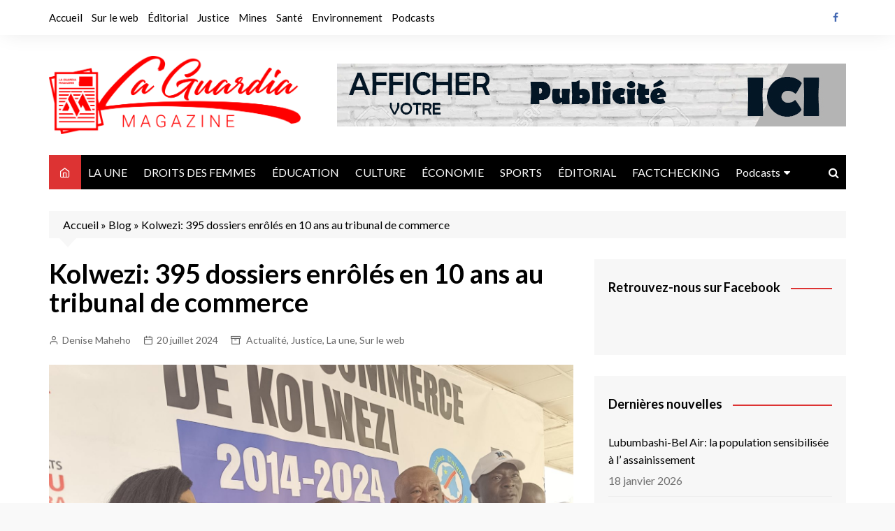

--- FILE ---
content_type: text/html; charset=UTF-8
request_url: https://magazinelaguardia.info/2024/07/20/kolwezi-395-dossiers-enroles-en-10-ans-au-tribunal-de-commerce/
body_size: 21073
content:
<!doctype html>
<html lang="fr-FR">
<head>
<meta charset="UTF-8">
<meta name="viewport" content="width=device-width, initial-scale=1">
<link rel="profile" href="http://gmpg.org/xfn/11">
<meta name='robots' content='index, follow, max-image-preview:large, max-snippet:-1, max-video-preview:-1' />
<!-- This site is optimized with the Yoast SEO plugin v19.10 - https://yoast.com/wordpress/plugins/seo/ -->
<title>Kolwezi : 395 dossiers enrôlés en 10 ans au tribunal de commerce</title>
<meta name="description" content="Plus de 70% des dossiers en matière commerciale et de commerce ont eu des décisions rendues par le tribunal de commerce de Kolwezi" />
<link rel="canonical" href="https://magazinelaguardia.info/2024/07/20/kolwezi-395-dossiers-enroles-en-10-ans-au-tribunal-de-commerce/" />
<meta property="og:locale" content="fr_FR" />
<meta property="og:type" content="article" />
<meta property="og:title" content="Kolwezi : 395 dossiers enrôlés en 10 ans au tribunal de commerce" />
<meta property="og:description" content="Plus de 70% des dossiers en matière commerciale et de commerce ont eu des décisions rendues par le tribunal de commerce de Kolwezi" />
<meta property="og:url" content="https://magazinelaguardia.info/2024/07/20/kolwezi-395-dossiers-enroles-en-10-ans-au-tribunal-de-commerce/" />
<meta property="og:site_name" content="LA GUARDIA" />
<meta property="article:published_time" content="2024-07-20T20:45:36+00:00" />
<meta property="article:modified_time" content="2024-07-21T05:42:43+00:00" />
<meta property="og:image" content="https://magazinelaguardia.info/wp-content/uploads/2024/07/1721506982965-scaled.jpg" />
<meta property="og:image:width" content="2560" />
<meta property="og:image:height" content="2216" />
<meta property="og:image:type" content="image/jpeg" />
<meta name="author" content="Denise Maheho" />
<meta name="twitter:card" content="summary_large_image" />
<meta name="twitter:label1" content="Écrit par" />
<meta name="twitter:data1" content="Denise Maheho" />
<meta name="twitter:label2" content="Durée de lecture estimée" />
<meta name="twitter:data2" content="3 minutes" />
<script type="application/ld+json" class="yoast-schema-graph">{"@context":"https://schema.org","@graph":[{"@type":"Article","@id":"https://magazinelaguardia.info/2024/07/20/kolwezi-395-dossiers-enroles-en-10-ans-au-tribunal-de-commerce/#article","isPartOf":{"@id":"https://magazinelaguardia.info/2024/07/20/kolwezi-395-dossiers-enroles-en-10-ans-au-tribunal-de-commerce/"},"author":{"name":"Denise Maheho","@id":"https://magazinelaguardia.info/#/schema/person/31bb728c106816766f88f1b9feec66fc"},"headline":"Kolwezi: 395 dossiers enrôlés en 10 ans au tribunal de commerce","datePublished":"2024-07-20T20:45:36+00:00","dateModified":"2024-07-21T05:42:43+00:00","mainEntityOfPage":{"@id":"https://magazinelaguardia.info/2024/07/20/kolwezi-395-dossiers-enroles-en-10-ans-au-tribunal-de-commerce/"},"wordCount":625,"publisher":{"@id":"https://magazinelaguardia.info/#organization"},"image":{"@id":"https://magazinelaguardia.info/2024/07/20/kolwezi-395-dossiers-enroles-en-10-ans-au-tribunal-de-commerce/#primaryimage"},"thumbnailUrl":"https://magazinelaguardia.info/wp-content/uploads/2024/07/1721506982965-scaled.jpg","keywords":["Justice","RDC","Tribunal de commerce"],"articleSection":["Actualité","Justice","La une","Sur le web"],"inLanguage":"fr-FR"},{"@type":"WebPage","@id":"https://magazinelaguardia.info/2024/07/20/kolwezi-395-dossiers-enroles-en-10-ans-au-tribunal-de-commerce/","url":"https://magazinelaguardia.info/2024/07/20/kolwezi-395-dossiers-enroles-en-10-ans-au-tribunal-de-commerce/","name":"Kolwezi : 395 dossiers enrôlés en 10 ans au tribunal de commerce","isPartOf":{"@id":"https://magazinelaguardia.info/#website"},"primaryImageOfPage":{"@id":"https://magazinelaguardia.info/2024/07/20/kolwezi-395-dossiers-enroles-en-10-ans-au-tribunal-de-commerce/#primaryimage"},"image":{"@id":"https://magazinelaguardia.info/2024/07/20/kolwezi-395-dossiers-enroles-en-10-ans-au-tribunal-de-commerce/#primaryimage"},"thumbnailUrl":"https://magazinelaguardia.info/wp-content/uploads/2024/07/1721506982965-scaled.jpg","datePublished":"2024-07-20T20:45:36+00:00","dateModified":"2024-07-21T05:42:43+00:00","description":"Plus de 70% des dossiers en matière commerciale et de commerce ont eu des décisions rendues par le tribunal de commerce de Kolwezi","breadcrumb":{"@id":"https://magazinelaguardia.info/2024/07/20/kolwezi-395-dossiers-enroles-en-10-ans-au-tribunal-de-commerce/#breadcrumb"},"inLanguage":"fr-FR","potentialAction":[{"@type":"ReadAction","target":["https://magazinelaguardia.info/2024/07/20/kolwezi-395-dossiers-enroles-en-10-ans-au-tribunal-de-commerce/"]}]},{"@type":"ImageObject","inLanguage":"fr-FR","@id":"https://magazinelaguardia.info/2024/07/20/kolwezi-395-dossiers-enroles-en-10-ans-au-tribunal-de-commerce/#primaryimage","url":"https://magazinelaguardia.info/wp-content/uploads/2024/07/1721506982965-scaled.jpg","contentUrl":"https://magazinelaguardia.info/wp-content/uploads/2024/07/1721506982965-scaled.jpg","width":2560,"height":2216},{"@type":"BreadcrumbList","@id":"https://magazinelaguardia.info/2024/07/20/kolwezi-395-dossiers-enroles-en-10-ans-au-tribunal-de-commerce/#breadcrumb","itemListElement":[{"@type":"ListItem","position":1,"name":"Accueil","item":"https://magazinelaguardia.info/"},{"@type":"ListItem","position":2,"name":"Blog","item":"https://magazinelaguardia.info/blog/"},{"@type":"ListItem","position":3,"name":"Kolwezi: 395 dossiers enrôlés en 10 ans au tribunal de commerce"}]},{"@type":"WebSite","@id":"https://magazinelaguardia.info/#website","url":"https://magazinelaguardia.info/","name":"LA GUARDIA","description":"Magazine d&#039;informations générales et d&#039;analyses","publisher":{"@id":"https://magazinelaguardia.info/#organization"},"potentialAction":[{"@type":"SearchAction","target":{"@type":"EntryPoint","urlTemplate":"https://magazinelaguardia.info/?s={search_term_string}"},"query-input":"required name=search_term_string"}],"inLanguage":"fr-FR"},{"@type":"Organization","@id":"https://magazinelaguardia.info/#organization","name":"LA GUARDIA","url":"https://magazinelaguardia.info/","logo":{"@type":"ImageObject","inLanguage":"fr-FR","@id":"https://magazinelaguardia.info/#/schema/logo/image/","url":"https://magazinelaguardia.info/wp-content/uploads/2022/11/cropped-logo.png","contentUrl":"https://magazinelaguardia.info/wp-content/uploads/2022/11/cropped-logo.png","width":2560,"height":797,"caption":"LA GUARDIA"},"image":{"@id":"https://magazinelaguardia.info/#/schema/logo/image/"}},{"@type":"Person","@id":"https://magazinelaguardia.info/#/schema/person/31bb728c106816766f88f1b9feec66fc","name":"Denise Maheho","image":{"@type":"ImageObject","inLanguage":"fr-FR","@id":"https://magazinelaguardia.info/#/schema/person/image/","url":"https://secure.gravatar.com/avatar/b218a28c54b4448a6a7c07b8bd56616e?s=96&d=mm&r=g","contentUrl":"https://secure.gravatar.com/avatar/b218a28c54b4448a6a7c07b8bd56616e?s=96&d=mm&r=g","caption":"Denise Maheho"},"sameAs":["http://www.magazinelaguardia.info"],"url":"https://magazinelaguardia.info/author/denisemaheho/"}]}</script>
<!-- / Yoast SEO plugin. -->
<link rel='dns-prefetch' href='//www.googletagmanager.com' />
<link rel='dns-prefetch' href='//fonts.googleapis.com' />
<link rel='dns-prefetch' href='//v0.wordpress.com' />
<link rel='dns-prefetch' href='//c0.wp.com' />
<link rel='dns-prefetch' href='//pagead2.googlesyndication.com' />
<link rel="alternate" type="application/rss+xml" title="LA GUARDIA &raquo; Flux" href="https://magazinelaguardia.info/feed/" />
<link rel="alternate" type="application/rss+xml" title="LA GUARDIA &raquo; Flux des commentaires" href="https://magazinelaguardia.info/comments/feed/" />
<script type="text/javascript">
window._wpemojiSettings = {"baseUrl":"https:\/\/s.w.org\/images\/core\/emoji\/14.0.0\/72x72\/","ext":".png","svgUrl":"https:\/\/s.w.org\/images\/core\/emoji\/14.0.0\/svg\/","svgExt":".svg","source":{"concatemoji":"https:\/\/magazinelaguardia.info\/wp-includes\/js\/wp-emoji-release.min.js?ver=6.1.9"}};
/*! This file is auto-generated */
!function(e,a,t){var n,r,o,i=a.createElement("canvas"),p=i.getContext&&i.getContext("2d");function s(e,t){var a=String.fromCharCode,e=(p.clearRect(0,0,i.width,i.height),p.fillText(a.apply(this,e),0,0),i.toDataURL());return p.clearRect(0,0,i.width,i.height),p.fillText(a.apply(this,t),0,0),e===i.toDataURL()}function c(e){var t=a.createElement("script");t.src=e,t.defer=t.type="text/javascript",a.getElementsByTagName("head")[0].appendChild(t)}for(o=Array("flag","emoji"),t.supports={everything:!0,everythingExceptFlag:!0},r=0;r<o.length;r++)t.supports[o[r]]=function(e){if(p&&p.fillText)switch(p.textBaseline="top",p.font="600 32px Arial",e){case"flag":return s([127987,65039,8205,9895,65039],[127987,65039,8203,9895,65039])?!1:!s([55356,56826,55356,56819],[55356,56826,8203,55356,56819])&&!s([55356,57332,56128,56423,56128,56418,56128,56421,56128,56430,56128,56423,56128,56447],[55356,57332,8203,56128,56423,8203,56128,56418,8203,56128,56421,8203,56128,56430,8203,56128,56423,8203,56128,56447]);case"emoji":return!s([129777,127995,8205,129778,127999],[129777,127995,8203,129778,127999])}return!1}(o[r]),t.supports.everything=t.supports.everything&&t.supports[o[r]],"flag"!==o[r]&&(t.supports.everythingExceptFlag=t.supports.everythingExceptFlag&&t.supports[o[r]]);t.supports.everythingExceptFlag=t.supports.everythingExceptFlag&&!t.supports.flag,t.DOMReady=!1,t.readyCallback=function(){t.DOMReady=!0},t.supports.everything||(n=function(){t.readyCallback()},a.addEventListener?(a.addEventListener("DOMContentLoaded",n,!1),e.addEventListener("load",n,!1)):(e.attachEvent("onload",n),a.attachEvent("onreadystatechange",function(){"complete"===a.readyState&&t.readyCallback()})),(e=t.source||{}).concatemoji?c(e.concatemoji):e.wpemoji&&e.twemoji&&(c(e.twemoji),c(e.wpemoji)))}(window,document,window._wpemojiSettings);
</script>
<style type="text/css">
img.wp-smiley,
img.emoji {
display: inline !important;
border: none !important;
box-shadow: none !important;
height: 1em !important;
width: 1em !important;
margin: 0 0.07em !important;
vertical-align: -0.1em !important;
background: none !important;
padding: 0 !important;
}
</style>
<link rel='stylesheet' id='wp-block-library-css' href='https://c0.wp.com/c/6.1.9/wp-includes/css/dist/block-library/style.min.css' type='text/css' media='all' />
<style id='wp-block-library-inline-css' type='text/css'>
.has-text-align-justify{text-align:justify;}
</style>
<style id='wp-block-library-theme-inline-css' type='text/css'>
.wp-block-audio figcaption{color:#555;font-size:13px;text-align:center}.is-dark-theme .wp-block-audio figcaption{color:hsla(0,0%,100%,.65)}.wp-block-audio{margin:0 0 1em}.wp-block-code{border:1px solid #ccc;border-radius:4px;font-family:Menlo,Consolas,monaco,monospace;padding:.8em 1em}.wp-block-embed figcaption{color:#555;font-size:13px;text-align:center}.is-dark-theme .wp-block-embed figcaption{color:hsla(0,0%,100%,.65)}.wp-block-embed{margin:0 0 1em}.blocks-gallery-caption{color:#555;font-size:13px;text-align:center}.is-dark-theme .blocks-gallery-caption{color:hsla(0,0%,100%,.65)}.wp-block-image figcaption{color:#555;font-size:13px;text-align:center}.is-dark-theme .wp-block-image figcaption{color:hsla(0,0%,100%,.65)}.wp-block-image{margin:0 0 1em}.wp-block-pullquote{border-top:4px solid;border-bottom:4px solid;margin-bottom:1.75em;color:currentColor}.wp-block-pullquote__citation,.wp-block-pullquote cite,.wp-block-pullquote footer{color:currentColor;text-transform:uppercase;font-size:.8125em;font-style:normal}.wp-block-quote{border-left:.25em solid;margin:0 0 1.75em;padding-left:1em}.wp-block-quote cite,.wp-block-quote footer{color:currentColor;font-size:.8125em;position:relative;font-style:normal}.wp-block-quote.has-text-align-right{border-left:none;border-right:.25em solid;padding-left:0;padding-right:1em}.wp-block-quote.has-text-align-center{border:none;padding-left:0}.wp-block-quote.is-large,.wp-block-quote.is-style-large,.wp-block-quote.is-style-plain{border:none}.wp-block-search .wp-block-search__label{font-weight:700}.wp-block-search__button{border:1px solid #ccc;padding:.375em .625em}:where(.wp-block-group.has-background){padding:1.25em 2.375em}.wp-block-separator.has-css-opacity{opacity:.4}.wp-block-separator{border:none;border-bottom:2px solid;margin-left:auto;margin-right:auto}.wp-block-separator.has-alpha-channel-opacity{opacity:1}.wp-block-separator:not(.is-style-wide):not(.is-style-dots){width:100px}.wp-block-separator.has-background:not(.is-style-dots){border-bottom:none;height:1px}.wp-block-separator.has-background:not(.is-style-wide):not(.is-style-dots){height:2px}.wp-block-table{margin:"0 0 1em 0"}.wp-block-table thead{border-bottom:3px solid}.wp-block-table tfoot{border-top:3px solid}.wp-block-table td,.wp-block-table th{word-break:normal}.wp-block-table figcaption{color:#555;font-size:13px;text-align:center}.is-dark-theme .wp-block-table figcaption{color:hsla(0,0%,100%,.65)}.wp-block-video figcaption{color:#555;font-size:13px;text-align:center}.is-dark-theme .wp-block-video figcaption{color:hsla(0,0%,100%,.65)}.wp-block-video{margin:0 0 1em}.wp-block-template-part.has-background{padding:1.25em 2.375em;margin-top:0;margin-bottom:0}
</style>
<link rel='stylesheet' id='mediaelement-css' href='https://c0.wp.com/c/6.1.9/wp-includes/js/mediaelement/mediaelementplayer-legacy.min.css' type='text/css' media='all' />
<link rel='stylesheet' id='wp-mediaelement-css' href='https://c0.wp.com/c/6.1.9/wp-includes/js/mediaelement/wp-mediaelement.min.css' type='text/css' media='all' />
<link rel='stylesheet' id='classic-theme-styles-css' href='https://c0.wp.com/c/6.1.9/wp-includes/css/classic-themes.min.css' type='text/css' media='all' />
<style id='global-styles-inline-css' type='text/css'>
body{--wp--preset--color--black: #000000;--wp--preset--color--cyan-bluish-gray: #abb8c3;--wp--preset--color--white: #ffffff;--wp--preset--color--pale-pink: #f78da7;--wp--preset--color--vivid-red: #cf2e2e;--wp--preset--color--luminous-vivid-orange: #ff6900;--wp--preset--color--luminous-vivid-amber: #fcb900;--wp--preset--color--light-green-cyan: #7bdcb5;--wp--preset--color--vivid-green-cyan: #00d084;--wp--preset--color--pale-cyan-blue: #8ed1fc;--wp--preset--color--vivid-cyan-blue: #0693e3;--wp--preset--color--vivid-purple: #9b51e0;--wp--preset--gradient--vivid-cyan-blue-to-vivid-purple: linear-gradient(135deg,rgba(6,147,227,1) 0%,rgb(155,81,224) 100%);--wp--preset--gradient--light-green-cyan-to-vivid-green-cyan: linear-gradient(135deg,rgb(122,220,180) 0%,rgb(0,208,130) 100%);--wp--preset--gradient--luminous-vivid-amber-to-luminous-vivid-orange: linear-gradient(135deg,rgba(252,185,0,1) 0%,rgba(255,105,0,1) 100%);--wp--preset--gradient--luminous-vivid-orange-to-vivid-red: linear-gradient(135deg,rgba(255,105,0,1) 0%,rgb(207,46,46) 100%);--wp--preset--gradient--very-light-gray-to-cyan-bluish-gray: linear-gradient(135deg,rgb(238,238,238) 0%,rgb(169,184,195) 100%);--wp--preset--gradient--cool-to-warm-spectrum: linear-gradient(135deg,rgb(74,234,220) 0%,rgb(151,120,209) 20%,rgb(207,42,186) 40%,rgb(238,44,130) 60%,rgb(251,105,98) 80%,rgb(254,248,76) 100%);--wp--preset--gradient--blush-light-purple: linear-gradient(135deg,rgb(255,206,236) 0%,rgb(152,150,240) 100%);--wp--preset--gradient--blush-bordeaux: linear-gradient(135deg,rgb(254,205,165) 0%,rgb(254,45,45) 50%,rgb(107,0,62) 100%);--wp--preset--gradient--luminous-dusk: linear-gradient(135deg,rgb(255,203,112) 0%,rgb(199,81,192) 50%,rgb(65,88,208) 100%);--wp--preset--gradient--pale-ocean: linear-gradient(135deg,rgb(255,245,203) 0%,rgb(182,227,212) 50%,rgb(51,167,181) 100%);--wp--preset--gradient--electric-grass: linear-gradient(135deg,rgb(202,248,128) 0%,rgb(113,206,126) 100%);--wp--preset--gradient--midnight: linear-gradient(135deg,rgb(2,3,129) 0%,rgb(40,116,252) 100%);--wp--preset--duotone--dark-grayscale: url('#wp-duotone-dark-grayscale');--wp--preset--duotone--grayscale: url('#wp-duotone-grayscale');--wp--preset--duotone--purple-yellow: url('#wp-duotone-purple-yellow');--wp--preset--duotone--blue-red: url('#wp-duotone-blue-red');--wp--preset--duotone--midnight: url('#wp-duotone-midnight');--wp--preset--duotone--magenta-yellow: url('#wp-duotone-magenta-yellow');--wp--preset--duotone--purple-green: url('#wp-duotone-purple-green');--wp--preset--duotone--blue-orange: url('#wp-duotone-blue-orange');--wp--preset--font-size--small: 16px;--wp--preset--font-size--medium: 28px;--wp--preset--font-size--large: 32px;--wp--preset--font-size--x-large: 42px;--wp--preset--font-size--larger: 38px;--wp--preset--spacing--20: 0.44rem;--wp--preset--spacing--30: 0.67rem;--wp--preset--spacing--40: 1rem;--wp--preset--spacing--50: 1.5rem;--wp--preset--spacing--60: 2.25rem;--wp--preset--spacing--70: 3.38rem;--wp--preset--spacing--80: 5.06rem;}:where(.is-layout-flex){gap: 0.5em;}body .is-layout-flow > .alignleft{float: left;margin-inline-start: 0;margin-inline-end: 2em;}body .is-layout-flow > .alignright{float: right;margin-inline-start: 2em;margin-inline-end: 0;}body .is-layout-flow > .aligncenter{margin-left: auto !important;margin-right: auto !important;}body .is-layout-constrained > .alignleft{float: left;margin-inline-start: 0;margin-inline-end: 2em;}body .is-layout-constrained > .alignright{float: right;margin-inline-start: 2em;margin-inline-end: 0;}body .is-layout-constrained > .aligncenter{margin-left: auto !important;margin-right: auto !important;}body .is-layout-constrained > :where(:not(.alignleft):not(.alignright):not(.alignfull)){max-width: var(--wp--style--global--content-size);margin-left: auto !important;margin-right: auto !important;}body .is-layout-constrained > .alignwide{max-width: var(--wp--style--global--wide-size);}body .is-layout-flex{display: flex;}body .is-layout-flex{flex-wrap: wrap;align-items: center;}body .is-layout-flex > *{margin: 0;}:where(.wp-block-columns.is-layout-flex){gap: 2em;}.has-black-color{color: var(--wp--preset--color--black) !important;}.has-cyan-bluish-gray-color{color: var(--wp--preset--color--cyan-bluish-gray) !important;}.has-white-color{color: var(--wp--preset--color--white) !important;}.has-pale-pink-color{color: var(--wp--preset--color--pale-pink) !important;}.has-vivid-red-color{color: var(--wp--preset--color--vivid-red) !important;}.has-luminous-vivid-orange-color{color: var(--wp--preset--color--luminous-vivid-orange) !important;}.has-luminous-vivid-amber-color{color: var(--wp--preset--color--luminous-vivid-amber) !important;}.has-light-green-cyan-color{color: var(--wp--preset--color--light-green-cyan) !important;}.has-vivid-green-cyan-color{color: var(--wp--preset--color--vivid-green-cyan) !important;}.has-pale-cyan-blue-color{color: var(--wp--preset--color--pale-cyan-blue) !important;}.has-vivid-cyan-blue-color{color: var(--wp--preset--color--vivid-cyan-blue) !important;}.has-vivid-purple-color{color: var(--wp--preset--color--vivid-purple) !important;}.has-black-background-color{background-color: var(--wp--preset--color--black) !important;}.has-cyan-bluish-gray-background-color{background-color: var(--wp--preset--color--cyan-bluish-gray) !important;}.has-white-background-color{background-color: var(--wp--preset--color--white) !important;}.has-pale-pink-background-color{background-color: var(--wp--preset--color--pale-pink) !important;}.has-vivid-red-background-color{background-color: var(--wp--preset--color--vivid-red) !important;}.has-luminous-vivid-orange-background-color{background-color: var(--wp--preset--color--luminous-vivid-orange) !important;}.has-luminous-vivid-amber-background-color{background-color: var(--wp--preset--color--luminous-vivid-amber) !important;}.has-light-green-cyan-background-color{background-color: var(--wp--preset--color--light-green-cyan) !important;}.has-vivid-green-cyan-background-color{background-color: var(--wp--preset--color--vivid-green-cyan) !important;}.has-pale-cyan-blue-background-color{background-color: var(--wp--preset--color--pale-cyan-blue) !important;}.has-vivid-cyan-blue-background-color{background-color: var(--wp--preset--color--vivid-cyan-blue) !important;}.has-vivid-purple-background-color{background-color: var(--wp--preset--color--vivid-purple) !important;}.has-black-border-color{border-color: var(--wp--preset--color--black) !important;}.has-cyan-bluish-gray-border-color{border-color: var(--wp--preset--color--cyan-bluish-gray) !important;}.has-white-border-color{border-color: var(--wp--preset--color--white) !important;}.has-pale-pink-border-color{border-color: var(--wp--preset--color--pale-pink) !important;}.has-vivid-red-border-color{border-color: var(--wp--preset--color--vivid-red) !important;}.has-luminous-vivid-orange-border-color{border-color: var(--wp--preset--color--luminous-vivid-orange) !important;}.has-luminous-vivid-amber-border-color{border-color: var(--wp--preset--color--luminous-vivid-amber) !important;}.has-light-green-cyan-border-color{border-color: var(--wp--preset--color--light-green-cyan) !important;}.has-vivid-green-cyan-border-color{border-color: var(--wp--preset--color--vivid-green-cyan) !important;}.has-pale-cyan-blue-border-color{border-color: var(--wp--preset--color--pale-cyan-blue) !important;}.has-vivid-cyan-blue-border-color{border-color: var(--wp--preset--color--vivid-cyan-blue) !important;}.has-vivid-purple-border-color{border-color: var(--wp--preset--color--vivid-purple) !important;}.has-vivid-cyan-blue-to-vivid-purple-gradient-background{background: var(--wp--preset--gradient--vivid-cyan-blue-to-vivid-purple) !important;}.has-light-green-cyan-to-vivid-green-cyan-gradient-background{background: var(--wp--preset--gradient--light-green-cyan-to-vivid-green-cyan) !important;}.has-luminous-vivid-amber-to-luminous-vivid-orange-gradient-background{background: var(--wp--preset--gradient--luminous-vivid-amber-to-luminous-vivid-orange) !important;}.has-luminous-vivid-orange-to-vivid-red-gradient-background{background: var(--wp--preset--gradient--luminous-vivid-orange-to-vivid-red) !important;}.has-very-light-gray-to-cyan-bluish-gray-gradient-background{background: var(--wp--preset--gradient--very-light-gray-to-cyan-bluish-gray) !important;}.has-cool-to-warm-spectrum-gradient-background{background: var(--wp--preset--gradient--cool-to-warm-spectrum) !important;}.has-blush-light-purple-gradient-background{background: var(--wp--preset--gradient--blush-light-purple) !important;}.has-blush-bordeaux-gradient-background{background: var(--wp--preset--gradient--blush-bordeaux) !important;}.has-luminous-dusk-gradient-background{background: var(--wp--preset--gradient--luminous-dusk) !important;}.has-pale-ocean-gradient-background{background: var(--wp--preset--gradient--pale-ocean) !important;}.has-electric-grass-gradient-background{background: var(--wp--preset--gradient--electric-grass) !important;}.has-midnight-gradient-background{background: var(--wp--preset--gradient--midnight) !important;}.has-small-font-size{font-size: var(--wp--preset--font-size--small) !important;}.has-medium-font-size{font-size: var(--wp--preset--font-size--medium) !important;}.has-large-font-size{font-size: var(--wp--preset--font-size--large) !important;}.has-x-large-font-size{font-size: var(--wp--preset--font-size--x-large) !important;}
.wp-block-navigation a:where(:not(.wp-element-button)){color: inherit;}
:where(.wp-block-columns.is-layout-flex){gap: 2em;}
.wp-block-pullquote{font-size: 1.5em;line-height: 1.6;}
</style>
<!-- <link rel='stylesheet' id='wpfc-css' href='https://magazinelaguardia.info/wp-content/plugins/gs-facebook-comments/public/css/wpfc-public.css?ver=1.7.2' type='text/css' media='all' /> -->
<!-- <link rel='stylesheet' id='elespare-icons-css' href='https://magazinelaguardia.info/wp-content/plugins/elespare/assets/font/elespare-icons.css?ver=1.1.5' type='text/css' media='all' /> -->
<!-- <link rel='stylesheet' id='cream-magazine-style-css' href='https://magazinelaguardia.info/wp-content/themes/cream-magazine/style.css?ver=2.1.0' type='text/css' media='all' /> -->
<link rel="stylesheet" type="text/css" href="//magazinelaguardia.info/wp-content/cache/wpfc-minified/9mm1h7r6/3y05b.css" media="all"/>
<link rel='stylesheet' id='cream-magazine-fonts-css' href='https://fonts.googleapis.com/css?family=Lato%3A400%2C400i%2C700%2C700i&#038;subset=latin%2Clatin-ext&#038;ver=6.1.9' type='text/css' media='all' />
<!-- <link rel='stylesheet' id='cream-magazine-main-css' href='https://magazinelaguardia.info/wp-content/themes/cream-magazine/assets/dist/css/main.css?ver=2.1.0' type='text/css' media='all' /> -->
<link rel="stylesheet" type="text/css" href="//magazinelaguardia.info/wp-content/cache/wpfc-minified/78omvnzn/3y05b.css" media="all"/>
<link rel='stylesheet' id='jetpack_facebook_likebox-css' href='https://c0.wp.com/p/jetpack/11.5.3/modules/widgets/facebook-likebox/style.css' type='text/css' media='all' />
<!-- <link rel='stylesheet' id='ecs-styles-css' href='https://magazinelaguardia.info/wp-content/plugins/ele-custom-skin/assets/css/ecs-style.css?ver=3.1.7' type='text/css' media='all' /> -->
<link rel="stylesheet" type="text/css" href="//magazinelaguardia.info/wp-content/cache/wpfc-minified/47upowd/3y05b.css" media="all"/>
<link rel='stylesheet' id='social-logos-css' href='https://c0.wp.com/p/jetpack/11.5.3/_inc/social-logos/social-logos.min.css' type='text/css' media='all' />
<link rel='stylesheet' id='jetpack_css-css' href='https://c0.wp.com/p/jetpack/11.5.3/css/jetpack.css' type='text/css' media='all' />
<script type='text/javascript' id='jetpack_related-posts-js-extra'>
/* <![CDATA[ */
var related_posts_js_options = {"post_heading":"h4"};
/* ]]> */
</script>
<script type='text/javascript' src='https://c0.wp.com/p/jetpack/11.5.3/_inc/build/related-posts/related-posts.min.js' id='jetpack_related-posts-js'></script>
<script type='text/javascript' src='https://c0.wp.com/c/6.1.9/wp-includes/js/jquery/jquery.min.js' id='jquery-core-js'></script>
<script type='text/javascript' src='https://c0.wp.com/c/6.1.9/wp-includes/js/jquery/jquery-migrate.min.js' id='jquery-migrate-js'></script>
<script src='//magazinelaguardia.info/wp-content/cache/wpfc-minified/7w40dy78/3y05b.js' type="text/javascript"></script>
<!-- <script type='text/javascript' src='https://magazinelaguardia.info/wp-content/plugins/gs-facebook-comments/public/js/wpfc-public.js?ver=1.7.2' id='wpfc-js'></script> -->
<!-- Extrait Google Analytics ajouté par Site Kit -->
<script type='text/javascript' src='https://www.googletagmanager.com/gtag/js?id=UA-222072738-1' id='google_gtagjs-js' async></script>
<script type='text/javascript' id='google_gtagjs-js-after'>
window.dataLayer = window.dataLayer || [];function gtag(){dataLayer.push(arguments);}
gtag('set', 'linker', {"domains":["magazinelaguardia.info"]} );
gtag("js", new Date());
gtag("set", "developer_id.dZTNiMT", true);
gtag("config", "UA-222072738-1", {"anonymize_ip":true});
gtag("config", "G-YMH85P3N8Z");
</script>
<!-- Arrêter l&#039;extrait Google Analytics ajouté par Site Kit -->
<script type='text/javascript' id='ecs_ajax_load-js-extra'>
/* <![CDATA[ */
var ecs_ajax_params = {"ajaxurl":"https:\/\/magazinelaguardia.info\/wp-admin\/admin-ajax.php","posts":"{\"page\":0,\"year\":2024,\"monthnum\":7,\"day\":20,\"name\":\"kolwezi-395-dossiers-enroles-en-10-ans-au-tribunal-de-commerce\",\"error\":\"\",\"m\":\"\",\"p\":0,\"post_parent\":\"\",\"subpost\":\"\",\"subpost_id\":\"\",\"attachment\":\"\",\"attachment_id\":0,\"pagename\":\"\",\"page_id\":0,\"second\":\"\",\"minute\":\"\",\"hour\":\"\",\"w\":0,\"category_name\":\"\",\"tag\":\"\",\"cat\":\"\",\"tag_id\":\"\",\"author\":\"\",\"author_name\":\"\",\"feed\":\"\",\"tb\":\"\",\"paged\":0,\"meta_key\":\"\",\"meta_value\":\"\",\"preview\":\"\",\"s\":\"\",\"sentence\":\"\",\"title\":\"\",\"fields\":\"\",\"menu_order\":\"\",\"embed\":\"\",\"category__in\":[],\"category__not_in\":[],\"category__and\":[],\"post__in\":[],\"post__not_in\":[],\"post_name__in\":[],\"tag__in\":[],\"tag__not_in\":[],\"tag__and\":[],\"tag_slug__in\":[],\"tag_slug__and\":[],\"post_parent__in\":[],\"post_parent__not_in\":[],\"author__in\":[],\"author__not_in\":[],\"post_type\":[\"post\",\"page\",\"e-landing-page\"],\"ignore_sticky_posts\":false,\"suppress_filters\":false,\"cache_results\":true,\"update_post_term_cache\":true,\"update_menu_item_cache\":false,\"lazy_load_term_meta\":true,\"update_post_meta_cache\":true,\"posts_per_page\":10,\"nopaging\":false,\"comments_per_page\":\"50\",\"no_found_rows\":false,\"order\":\"DESC\"}"};
/* ]]> */
</script>
<script src='//magazinelaguardia.info/wp-content/cache/wpfc-minified/7c13a5ec/3y05b.js' type="text/javascript"></script>
<!-- <script type='text/javascript' src='https://magazinelaguardia.info/wp-content/plugins/ele-custom-skin/assets/js/ecs_ajax_pagination.js?ver=3.1.7' id='ecs_ajax_load-js'></script> -->
<!-- <script type='text/javascript' src='https://magazinelaguardia.info/wp-content/plugins/ele-custom-skin/assets/js/ecs.js?ver=3.1.7' id='ecs-script-js'></script> -->
<link rel="https://api.w.org/" href="https://magazinelaguardia.info/wp-json/" /><link rel="alternate" type="application/json" href="https://magazinelaguardia.info/wp-json/wp/v2/posts/31522" /><link rel="EditURI" type="application/rsd+xml" title="RSD" href="https://magazinelaguardia.info/xmlrpc.php?rsd" />
<link rel="wlwmanifest" type="application/wlwmanifest+xml" href="https://magazinelaguardia.info/wp-includes/wlwmanifest.xml" />
<meta name="generator" content="WordPress 6.1.9" />
<link rel='shortlink' href='https://wp.me/pa0GVW-8cq' />
<link rel="alternate" type="application/json+oembed" href="https://magazinelaguardia.info/wp-json/oembed/1.0/embed?url=https%3A%2F%2Fmagazinelaguardia.info%2F2024%2F07%2F20%2Fkolwezi-395-dossiers-enroles-en-10-ans-au-tribunal-de-commerce%2F" />
<link rel="alternate" type="text/xml+oembed" href="https://magazinelaguardia.info/wp-json/oembed/1.0/embed?url=https%3A%2F%2Fmagazinelaguardia.info%2F2024%2F07%2F20%2Fkolwezi-395-dossiers-enroles-en-10-ans-au-tribunal-de-commerce%2F&#038;format=xml" />
<meta name="generator" content="Site Kit by Google 1.89.0" />	<style>img#wpstats{display:none}</style>
<style>
a:hover {
text-decoration: none !important;
}
button,
input[type="button"],
input[type="reset"],
input[type="submit"],
.primary-navigation > ul > li.home-btn,
.cm_header_lay_three .primary-navigation > ul > li.home-btn,
.news_ticker_wrap .ticker_head,
#toTop,
.section-title h2::after,
.sidebar-widget-area .widget .widget-title h2::after,
.footer-widget-container .widget .widget-title h2::after,
#comments div#respond h3#reply-title::after,
#comments h2.comments-title:after,
.post_tags a,
.owl-carousel .owl-nav button.owl-prev, 
.owl-carousel .owl-nav button.owl-next,
.cm_author_widget .author-detail-link a,
.error_foot form input[type="submit"], 
.widget_search form input[type="submit"],
.header-search-container input[type="submit"],
.trending_widget_carousel .owl-dots button.owl-dot,
.pagination .page-numbers.current,
.post-navigation .nav-links .nav-previous a, 
.post-navigation .nav-links .nav-next a,
#comments form input[type="submit"],
footer .widget.widget_search form input[type="submit"]:hover,
.widget_product_search .woocommerce-product-search button[type="submit"],
.woocommerce ul.products li.product .button,
.woocommerce .woocommerce-pagination ul.page-numbers li span.current,
.woocommerce .product div.summary .cart button.single_add_to_cart_button,
.woocommerce .product div.woocommerce-tabs div.panel #reviews #review_form_wrapper .comment-form p.form-submit .submit,
.woocommerce .product section.related > h2::after,
.woocommerce .cart .button:hover, 
.woocommerce .cart .button:focus, 
.woocommerce .cart input.button:hover, 
.woocommerce .cart input.button:focus, 
.woocommerce #respond input#submit:hover, 
.woocommerce #respond input#submit:focus, 
.woocommerce button.button:hover, 
.woocommerce button.button:focus, 
.woocommerce input.button:hover, 
.woocommerce input.button:focus,
.woocommerce #respond input#submit.alt:hover, 
.woocommerce a.button.alt:hover, 
.woocommerce button.button.alt:hover, 
.woocommerce input.button.alt:hover,
.woocommerce a.remove:hover,
.woocommerce-account .woocommerce-MyAccount-navigation ul li.is-active a,
.woocommerce a.button:hover, 
.woocommerce a.button:focus,
.widget_product_tag_cloud .tagcloud a:hover, 
.widget_product_tag_cloud .tagcloud a:focus,
.woocommerce .widget_price_filter .price_slider_wrapper .ui-slider .ui-slider-handle,
.error_page_top_portion,
.primary-navigation ul li a span.menu-item-description {
background-color: #dd3333;
}
a:hover,
.post_title h2 a:hover,
.post_title h2 a:focus,
.post_meta li a:hover,
.post_meta li a:focus,
ul.social-icons li a[href*=".com"]:hover::before,
.ticker_carousel .owl-nav button.owl-prev i, 
.ticker_carousel .owl-nav button.owl-next i,
.news_ticker_wrap .ticker_items .item a:hover,
.news_ticker_wrap .ticker_items .item a:focus,
.cm_banner .post_title h2 a:hover,
.cm_banner .post_meta li a:hover,
.cm_middle_post_widget_one .post_title h2 a:hover, 
.cm_middle_post_widget_one .post_meta li a:hover,
.cm_middle_post_widget_three .post_thumb .post-holder a:hover,
.cm_middle_post_widget_three .post_thumb .post-holder a:focus,
.cm_middle_post_widget_six .middle_widget_six_carousel .item .card .card_content a:hover, 
.cm_middle_post_widget_six .middle_widget_six_carousel .item .card .card_content a:focus,
.cm_post_widget_twelve .card .post-holder a:hover, 
.cm_post_widget_twelve .card .post-holder a:focus,
.cm_post_widget_seven .card .card_content a:hover, 
.cm_post_widget_seven .card .card_content a:focus,
.copyright_section a:hover,
.footer_nav ul li a:hover,
.breadcrumb ul li:last-child span,
.pagination .page-numbers:hover,
#comments ol.comment-list li article footer.comment-meta .comment-metadata span.edit-link a:hover,
#comments ol.comment-list li article .reply a:hover,
.social-share ul li a:hover,
ul.social-icons li a:hover,
ul.social-icons li a:focus,
.woocommerce ul.products li.product a:hover,
.woocommerce ul.products li.product .price,
.woocommerce .woocommerce-pagination ul.page-numbers li a.page-numbers:hover,
.woocommerce div.product p.price, 
.woocommerce div.product span.price,
.video_section .video_details .post_title h2 a:hover,
.primary-navigation.dark li a:hover,
footer .footer_inner a:hover,
.footer-widget-container ul.post_meta li:hover span, 
.footer-widget-container ul.post_meta li:hover a,
ul.post_meta li a:hover,
.cm-post-widget-two .big-card .post-holder .post_title h2 a:hover,
.cm-post-widget-two .big-card .post_meta li a:hover,
.copyright_section .copyrights a,
.breadcrumb ul li a:hover, 
.breadcrumb ul li a:hover span {
color: #dd3333;
}
.ticker_carousel .owl-nav button.owl-prev, 
.ticker_carousel .owl-nav button.owl-next,
.error_foot form input[type="submit"], 
.widget_search form input[type="submit"],
.pagination .page-numbers:hover,
#comments form input[type="submit"],
.social-share ul li a:hover,
.header-search-container .search-form-entry,
.widget_product_search .woocommerce-product-search button[type="submit"],
.woocommerce .woocommerce-pagination ul.page-numbers li span.current,
.woocommerce .woocommerce-pagination ul.page-numbers li a.page-numbers:hover,
.woocommerce a.remove:hover,
.ticker_carousel .owl-nav button.owl-prev:hover, 
.ticker_carousel .owl-nav button.owl-next:hover,
footer .widget.widget_search form input[type="submit"]:hover,
.trending_widget_carousel .owl-dots button.owl-dot,
.the_content blockquote,
.widget_tag_cloud .tagcloud a:hover {
border-color: #dd3333;
}
header .mask {
background-color: rgba(0,0,0,0.2);
}
.site-description {
color: #000000;
}
body {
font-family: Lato;
}
h1, 
h2, 
h3, 
h4, 
h5, 
h6, 
.site-title {
font-family: Lato;
}
.entry_cats ul.post-categories li a {
background-color: #dd0000;
}
.entry_cats ul.post-categories li a {
color: #fff;
}
.entry_cats ul.post-categories li a:hover {
background-color: #010101;
}
.entry_cats ul.post-categories li a:hover {
color: #fff;
}
.the_content a,
.the_content a {
color: #dd3333;
}
.the_content a:hover,
.the_content a:hover {
color: #010101;
}
.post-display-grid .card_content .cm-post-excerpt {
margin-top: 15px;
}
</style>
<!-- Extrait Google AdSense ajouté par Site Kit -->
<meta name="google-adsense-platform-account" content="ca-host-pub-2644536267352236">
<meta name="google-adsense-platform-domain" content="sitekit.withgoogle.com">
<!-- Arrêter l&#039;extrait Google AdSense ajouté par Site Kit -->
<meta name="generator" content="Elementor 3.15.3; features: e_dom_optimization, e_optimized_assets_loading, e_optimized_css_loading, additional_custom_breakpoints; settings: css_print_method-external, google_font-enabled, font_display-auto">
<style type="text/css">
.site-title a {
color: #ff0000;
}
.site-description {
color: #000000			}
</style>
<style type="text/css" id="custom-background-css">
body.custom-background { background-color: #f9f9f9; }
</style>
<style type="text/css">
/* If html does not have either class, do not show lazy loaded images. */
html:not( .jetpack-lazy-images-js-enabled ):not( .js ) .jetpack-lazy-image {
display: none;
}
</style>
<script>
document.documentElement.classList.add(
'jetpack-lazy-images-js-enabled'
);
</script>
<!-- Extrait Google AdSense ajouté par Site Kit -->
<script async="async" src="https://pagead2.googlesyndication.com/pagead/js/adsbygoogle.js?client=ca-pub-5433563192264290&amp;host=ca-host-pub-2644536267352236" crossorigin="anonymous" type="text/javascript"></script>
<!-- Arrêter l&#039;extrait Google AdSense ajouté par Site Kit -->
</head>
<body class="post-template-default single single-post postid-31522 single-format-standard custom-background wp-custom-logo wp-embed-responsive cm-mobile-content-sidebar right-sidebar elementor-default elementor-kit-16849">
<svg xmlns="http://www.w3.org/2000/svg" viewBox="0 0 0 0" width="0" height="0" focusable="false" role="none" style="visibility: hidden; position: absolute; left: -9999px; overflow: hidden;" ><defs><filter id="wp-duotone-dark-grayscale"><feColorMatrix color-interpolation-filters="sRGB" type="matrix" values=" .299 .587 .114 0 0 .299 .587 .114 0 0 .299 .587 .114 0 0 .299 .587 .114 0 0 " /><feComponentTransfer color-interpolation-filters="sRGB" ><feFuncR type="table" tableValues="0 0.49803921568627" /><feFuncG type="table" tableValues="0 0.49803921568627" /><feFuncB type="table" tableValues="0 0.49803921568627" /><feFuncA type="table" tableValues="1 1" /></feComponentTransfer><feComposite in2="SourceGraphic" operator="in" /></filter></defs></svg><svg xmlns="http://www.w3.org/2000/svg" viewBox="0 0 0 0" width="0" height="0" focusable="false" role="none" style="visibility: hidden; position: absolute; left: -9999px; overflow: hidden;" ><defs><filter id="wp-duotone-grayscale"><feColorMatrix color-interpolation-filters="sRGB" type="matrix" values=" .299 .587 .114 0 0 .299 .587 .114 0 0 .299 .587 .114 0 0 .299 .587 .114 0 0 " /><feComponentTransfer color-interpolation-filters="sRGB" ><feFuncR type="table" tableValues="0 1" /><feFuncG type="table" tableValues="0 1" /><feFuncB type="table" tableValues="0 1" /><feFuncA type="table" tableValues="1 1" /></feComponentTransfer><feComposite in2="SourceGraphic" operator="in" /></filter></defs></svg><svg xmlns="http://www.w3.org/2000/svg" viewBox="0 0 0 0" width="0" height="0" focusable="false" role="none" style="visibility: hidden; position: absolute; left: -9999px; overflow: hidden;" ><defs><filter id="wp-duotone-purple-yellow"><feColorMatrix color-interpolation-filters="sRGB" type="matrix" values=" .299 .587 .114 0 0 .299 .587 .114 0 0 .299 .587 .114 0 0 .299 .587 .114 0 0 " /><feComponentTransfer color-interpolation-filters="sRGB" ><feFuncR type="table" tableValues="0.54901960784314 0.98823529411765" /><feFuncG type="table" tableValues="0 1" /><feFuncB type="table" tableValues="0.71764705882353 0.25490196078431" /><feFuncA type="table" tableValues="1 1" /></feComponentTransfer><feComposite in2="SourceGraphic" operator="in" /></filter></defs></svg><svg xmlns="http://www.w3.org/2000/svg" viewBox="0 0 0 0" width="0" height="0" focusable="false" role="none" style="visibility: hidden; position: absolute; left: -9999px; overflow: hidden;" ><defs><filter id="wp-duotone-blue-red"><feColorMatrix color-interpolation-filters="sRGB" type="matrix" values=" .299 .587 .114 0 0 .299 .587 .114 0 0 .299 .587 .114 0 0 .299 .587 .114 0 0 " /><feComponentTransfer color-interpolation-filters="sRGB" ><feFuncR type="table" tableValues="0 1" /><feFuncG type="table" tableValues="0 0.27843137254902" /><feFuncB type="table" tableValues="0.5921568627451 0.27843137254902" /><feFuncA type="table" tableValues="1 1" /></feComponentTransfer><feComposite in2="SourceGraphic" operator="in" /></filter></defs></svg><svg xmlns="http://www.w3.org/2000/svg" viewBox="0 0 0 0" width="0" height="0" focusable="false" role="none" style="visibility: hidden; position: absolute; left: -9999px; overflow: hidden;" ><defs><filter id="wp-duotone-midnight"><feColorMatrix color-interpolation-filters="sRGB" type="matrix" values=" .299 .587 .114 0 0 .299 .587 .114 0 0 .299 .587 .114 0 0 .299 .587 .114 0 0 " /><feComponentTransfer color-interpolation-filters="sRGB" ><feFuncR type="table" tableValues="0 0" /><feFuncG type="table" tableValues="0 0.64705882352941" /><feFuncB type="table" tableValues="0 1" /><feFuncA type="table" tableValues="1 1" /></feComponentTransfer><feComposite in2="SourceGraphic" operator="in" /></filter></defs></svg><svg xmlns="http://www.w3.org/2000/svg" viewBox="0 0 0 0" width="0" height="0" focusable="false" role="none" style="visibility: hidden; position: absolute; left: -9999px; overflow: hidden;" ><defs><filter id="wp-duotone-magenta-yellow"><feColorMatrix color-interpolation-filters="sRGB" type="matrix" values=" .299 .587 .114 0 0 .299 .587 .114 0 0 .299 .587 .114 0 0 .299 .587 .114 0 0 " /><feComponentTransfer color-interpolation-filters="sRGB" ><feFuncR type="table" tableValues="0.78039215686275 1" /><feFuncG type="table" tableValues="0 0.94901960784314" /><feFuncB type="table" tableValues="0.35294117647059 0.47058823529412" /><feFuncA type="table" tableValues="1 1" /></feComponentTransfer><feComposite in2="SourceGraphic" operator="in" /></filter></defs></svg><svg xmlns="http://www.w3.org/2000/svg" viewBox="0 0 0 0" width="0" height="0" focusable="false" role="none" style="visibility: hidden; position: absolute; left: -9999px; overflow: hidden;" ><defs><filter id="wp-duotone-purple-green"><feColorMatrix color-interpolation-filters="sRGB" type="matrix" values=" .299 .587 .114 0 0 .299 .587 .114 0 0 .299 .587 .114 0 0 .299 .587 .114 0 0 " /><feComponentTransfer color-interpolation-filters="sRGB" ><feFuncR type="table" tableValues="0.65098039215686 0.40392156862745" /><feFuncG type="table" tableValues="0 1" /><feFuncB type="table" tableValues="0.44705882352941 0.4" /><feFuncA type="table" tableValues="1 1" /></feComponentTransfer><feComposite in2="SourceGraphic" operator="in" /></filter></defs></svg><svg xmlns="http://www.w3.org/2000/svg" viewBox="0 0 0 0" width="0" height="0" focusable="false" role="none" style="visibility: hidden; position: absolute; left: -9999px; overflow: hidden;" ><defs><filter id="wp-duotone-blue-orange"><feColorMatrix color-interpolation-filters="sRGB" type="matrix" values=" .299 .587 .114 0 0 .299 .587 .114 0 0 .299 .587 .114 0 0 .299 .587 .114 0 0 " /><feComponentTransfer color-interpolation-filters="sRGB" ><feFuncR type="table" tableValues="0.098039215686275 1" /><feFuncG type="table" tableValues="0 0.66274509803922" /><feFuncB type="table" tableValues="0.84705882352941 0.41960784313725" /><feFuncA type="table" tableValues="1 1" /></feComponentTransfer><feComposite in2="SourceGraphic" operator="in" /></filter></defs></svg>            <a class="skip-link screen-reader-text" href="#content">Aller au contenu</a>
<div class="page-wrapper">
<header class="general-header cm-header-style-one">
<div class="top-header">
<div class="cm-container">
<div class="row">
<div class="cm-col-lg-8 cm-col-md-7 cm-col-12">
<div class="top-header-left">
<ul id="menu-top-menu" class="menu"><li id="menu-item-16949" class="menu-item menu-item-type-custom menu-item-object-custom menu-item-home menu-item-16949"><a title="
" href="https://magazinelaguardia.info">Accueil</a></li>
<li id="menu-item-16962" class="menu-item menu-item-type-taxonomy menu-item-object-category current-post-ancestor current-menu-parent current-post-parent menu-item-16962"><a href="https://magazinelaguardia.info/category/sur-le-web/">Sur le web</a></li>
<li id="menu-item-16961" class="menu-item menu-item-type-taxonomy menu-item-object-category menu-item-16961"><a href="https://magazinelaguardia.info/category/editorial/">Éditorial</a></li>
<li id="menu-item-16963" class="menu-item menu-item-type-taxonomy menu-item-object-category current-post-ancestor current-menu-parent current-post-parent menu-item-16963"><a href="https://magazinelaguardia.info/category/justice/">Justice</a></li>
<li id="menu-item-16964" class="menu-item menu-item-type-taxonomy menu-item-object-category menu-item-16964"><a href="https://magazinelaguardia.info/category/mines/">Mines</a></li>
<li id="menu-item-16965" class="menu-item menu-item-type-taxonomy menu-item-object-category menu-item-16965"><a href="https://magazinelaguardia.info/category/sante/">Santé</a></li>
<li id="menu-item-16966" class="menu-item menu-item-type-taxonomy menu-item-object-category menu-item-16966"><a href="https://magazinelaguardia.info/category/environnement/">Environnement</a></li>
<li id="menu-item-17643" class="menu-item menu-item-type-post_type menu-item-object-page menu-item-17643"><a href="https://magazinelaguardia.info/podcasts/">Podcasts</a></li>
</ul>                        </div><!-- .top-header-left -->
</div><!-- col -->
<div class="cm-col-lg-4 cm-col-md-5 cm-col-12">
<div class="top-header-social-links">
<ul class="social-icons">
<li><a href="https://facebook.com/laguardia.RDC?_rdc=1&#038;_rdr" target="_blank">Facebook</a></li>
</ul>
</div><!-- .top-header-social-links -->
</div><!-- .col -->
</div><!-- .row -->
</div><!-- .cm-container -->
</div><!-- .top-header -->
<div class="cm-container">
<div class="logo-container">
<div class="row align-items-center">
<div class="cm-col-lg-4 cm-col-12">
<div class="logo">
<a href="https://magazinelaguardia.info/" class="custom-logo-link" rel="home"><img width="2560" height="797" src="https://magazinelaguardia.info/wp-content/uploads/2022/11/cropped-logo.png" class="custom-logo jetpack-lazy-image" alt="LA GUARDIA" decoding="async" data-lazy-srcset="https://magazinelaguardia.info/wp-content/uploads/2022/11/cropped-logo.png 2560w, https://magazinelaguardia.info/wp-content/uploads/2022/11/cropped-logo-300x93.png 300w, https://magazinelaguardia.info/wp-content/uploads/2022/11/cropped-logo-1024x319.png 1024w, https://magazinelaguardia.info/wp-content/uploads/2022/11/cropped-logo-768x239.png 768w, https://magazinelaguardia.info/wp-content/uploads/2022/11/cropped-logo-1536x478.png 1536w, https://magazinelaguardia.info/wp-content/uploads/2022/11/cropped-logo-2048x638.png 2048w" data-lazy-sizes="(max-width: 2560px) 100vw, 2560px" data-lazy-src="https://magazinelaguardia.info/wp-content/uploads/2022/11/cropped-logo.png?is-pending-load=1" srcset="[data-uri]" /></a>        </div><!-- .logo -->
</div><!-- .col -->
<div class="cm-col-lg-8 cm-col-12">
<div class="advertisement-area">
<div id="media_image-18" class="widget widget_media_image"><img width="728" height="90" src="https://magazinelaguardia.info/wp-content/uploads/2022/03/Bannier-2.jpg" class="image wp-image-16977  attachment-full size-full jetpack-lazy-image" alt="" decoding="async" loading="lazy" style="max-width: 100%; height: auto;" data-lazy-srcset="https://magazinelaguardia.info/wp-content/uploads/2022/03/Bannier-2.jpg 728w, https://magazinelaguardia.info/wp-content/uploads/2022/03/Bannier-2-300x37.jpg 300w, https://magazinelaguardia.info/wp-content/uploads/2022/03/Bannier-2-720x90.jpg 720w" data-lazy-sizes="(max-width: 728px) 100vw, 728px" data-lazy-src="https://magazinelaguardia.info/wp-content/uploads/2022/03/Bannier-2.jpg?is-pending-load=1" srcset="[data-uri]" /></div>                        </div><!-- .advertisement-area -->
</div><!-- .col -->
</div><!-- .row -->
</div><!-- .logo-container -->
<nav class="main-navigation">
<div id="main-nav" class="primary-navigation">
<ul id="menu-menuprincipal" class=""><li class="home-btn"><a href="https://magazinelaguardia.info/"><i class="feather icon-home" aria-hidden="true"></i></a></li><li id="menu-item-11373" class="menu-item menu-item-type-taxonomy menu-item-object-category current-post-ancestor current-menu-parent current-post-parent menu-item-11373"><a href="https://magazinelaguardia.info/category/laune/">LA UNE</a></li>
<li id="menu-item-11369" class="menu-item menu-item-type-taxonomy menu-item-object-category menu-item-11369"><a href="https://magazinelaguardia.info/category/droitsdesfemmes/">DROITS DES FEMMES</a></li>
<li id="menu-item-11371" class="menu-item menu-item-type-taxonomy menu-item-object-category menu-item-11371"><a href="https://magazinelaguardia.info/category/education/">ÉDUCATION</a></li>
<li id="menu-item-11368" class="menu-item menu-item-type-taxonomy menu-item-object-category menu-item-11368"><a href="https://magazinelaguardia.info/category/culture/">CULTURE</a></li>
<li id="menu-item-11370" class="menu-item menu-item-type-taxonomy menu-item-object-category menu-item-11370"><a href="https://magazinelaguardia.info/category/economie/">ÉCONOMIE</a></li>
<li id="menu-item-11375" class="menu-item menu-item-type-taxonomy menu-item-object-category menu-item-11375"><a href="https://magazinelaguardia.info/category/sports/">SPORTS</a></li>
<li id="menu-item-11414" class="menu-item menu-item-type-taxonomy menu-item-object-category menu-item-11414"><a href="https://magazinelaguardia.info/category/editorial/">ÉDITORIAL</a></li>
<li id="menu-item-11416" class="menu-item menu-item-type-taxonomy menu-item-object-category menu-item-11416"><a href="https://magazinelaguardia.info/category/factchecking/">FACTCHECKING</a></li>
<li id="menu-item-19678" class="menu-item menu-item-type-post_type menu-item-object-page menu-item-has-children menu-item-19678"><a href="https://magazinelaguardia.info/podcasts/">Podcasts</a>
<ul class="sub-menu">
<li id="menu-item-19679" class="menu-item menu-item-type-custom menu-item-object-custom menu-item-19679"><a href="https://magazinelaguardia.info/podcast-environnement/">Podcast Environnement</a></li>
<li id="menu-item-19932" class="menu-item menu-item-type-custom menu-item-object-custom menu-item-19932"><a href="https://magazinelaguardia.info/podcast-sante/">Podcast Santé</a></li>
</ul>
</li>
</ul>            </div><!-- .primary-navigation -->
<div class="header-search-container">
<div class="search-form-entry">
<form role="search" class="cm-search-form" method="get" action="https://magazinelaguardia.info/"><input type="search" name="s" placeholder="Saisissez Ici" value"" ><button type="submit" class="cm-submit-btn"><i class="feather icon-search"></i></button></form>                </div><!-- // search-form-entry -->
</div><!-- .search-container -->
</nav><!-- .main-navigation -->
</div><!-- .cm-container -->
</header><!-- .general-header --> 		<div id="content" class="site-content">
<div class="cm-container">
<div class="inner-page-wrapper">
<div id="primary" class="content-area">
<main id="main" class="site-main">
<div class="cm_post_page_lay_wrap">
<div class="breadcrumb  yoast-breadcrumb">
<span><span><a href="https://magazinelaguardia.info/">Accueil</a> &raquo; <span><a href="https://magazinelaguardia.info/blog/">Blog</a> &raquo; <span class="breadcrumb_last" aria-current="page">Kolwezi: 395 dossiers enrôlés en 10 ans au tribunal de commerce</span></span></span></span>            </div>
<div class="single-container">
<div class="row">  
<div class="cm-col-lg-8 cm-col-12 sticky_portion cm-order-1-mobile-tablet">
<div class="content-entry">
<article id="post-31522" class="post-detail post-31522 post type-post status-publish format-standard has-post-thumbnail hentry category-actualite category-justice category-laune category-sur-le-web tag-justice tag-rdc tag-tribunal-de-commerce">
<div class="the_title">
<h1>Kolwezi: 395 dossiers enrôlés en 10 ans au tribunal de commerce</h1>
</div><!-- .the_title -->
<div class="cm-post-meta">
<ul class="post_meta">
<li class="post_author">
<a href="https://magazinelaguardia.info/author/denisemaheho/">Denise Maheho</a>
</li><!-- .post_author -->
<li class="posted_date">
<a href="https://magazinelaguardia.info/2024/07/20/kolwezi-395-dossiers-enroles-en-10-ans-au-tribunal-de-commerce/"><time class="entry-date published" datetime="2024-07-20T22:45:36+02:00">20 juillet 2024</time></a>
</li><!-- .posted_date -->
<li class="entry_cats">
<a href="https://magazinelaguardia.info/category/actualite/" rel="category tag">Actualité</a>, <a href="https://magazinelaguardia.info/category/justice/" rel="category tag">Justice</a>, <a href="https://magazinelaguardia.info/category/laune/" rel="category tag">La une</a>, <a href="https://magazinelaguardia.info/category/sur-le-web/" rel="category tag">Sur le web</a>								</li><!-- .entry_cats -->
</ul><!-- .post_meta -->
</div><!-- .meta -->
<div class="post_thumb">
<figure>
<img width="2560" height="2216" src="https://magazinelaguardia.info/wp-content/uploads/2024/07/1721506982965-scaled.jpg" class="attachment-full size-full wp-post-image jetpack-lazy-image" alt="Kolwezi: 395 dossiers enrôlés en 10 ans au tribunal de commerce" decoding="async" data-lazy-srcset="https://magazinelaguardia.info/wp-content/uploads/2024/07/1721506982965-scaled.jpg 2560w, https://magazinelaguardia.info/wp-content/uploads/2024/07/1721506982965-300x260.jpg 300w, https://magazinelaguardia.info/wp-content/uploads/2024/07/1721506982965-1024x886.jpg 1024w, https://magazinelaguardia.info/wp-content/uploads/2024/07/1721506982965-768x665.jpg 768w, https://magazinelaguardia.info/wp-content/uploads/2024/07/1721506982965-1536x1329.jpg 1536w, https://magazinelaguardia.info/wp-content/uploads/2024/07/1721506982965-2048x1773.jpg 2048w" data-lazy-sizes="(max-width: 2560px) 100vw, 2560px" data-lazy-src="https://magazinelaguardia.info/wp-content/uploads/2024/07/1721506982965-scaled.jpg?is-pending-load=1" srcset="[data-uri]">					</figure>
</div>
<div class="the_content">
<p><strong>Le tribunal de commerce de Kolwezi a célébré ce samedi 20 juillet 2024 son dixième anniversaire. Au cours de cette décennie, cette jeune juridiction indique avoir contribué à l&rsquo;amélioration du climat des affaires. Ainsi , en 10 ans, le tribunal de commerce a enrôlé 395 dossiers dont plus de 80% en matière commerciale et économique. Toutefois,  cette juridiction spécialisée a encore plusieurs défis à relever. </strong></p>
<p>Crée en 2014, le tribunal de commerce de Kolwezi est la seconde juridiction installée dans la région du Katanga après celle de Lubumbashi. A l&rsquo;occasion de ce dixième anniversaire, le président du tribunal de commerce, Frédéric Kwenye, a dressé un bilan de son institution.</p>
<p>D&rsquo;abord au plan judiciaire, cette juridiction a enregistré des progrès. Parti d&rsquo;un enrôlement de 4 dossiers en 2014, le tribunal totalise le chiffre de  395 dossiers enrôlés à la fin du premier semestre. L&rsquo; année 2018 est celle qui a connu le nombre le plus élevé des dossiers, soit 52 litiges. Et pour cette année 2024 ,déjà au  premier semestre 2024, cette juridiction a enregistré 31 dossiers.</p>
<h4>71% des jugements rendus</h4>
<p>Par ailleurs, le président du tribunal de commerce de Kolwezi se félicite des réalisations. En effet, 281 dossiers en matière commerciale et économique, soit 71%, ont été jugés et les décisions ont été rendues.</p>
<p> » N<em>otre engagement est faire diligence dans dans le prononcé des jugements</em>  », a -t-il déclaré. Et d&rsquo;ajouter,  <em>l&rsquo;accès au jugement n&rsquo; est pas monnayé  ». </em></p>
<p>En outre, 64 dossiers sont en surséance soit 16,2% , 25 sont non saisis et 25 autres sont en cours d&rsquo;instruction. Par contre, en matière répressive, le nombre est encore faible, indique encore le chef de cette juridiction. Seuls 23 dossiers ont été enrôlés et jugés en 10 ans. Les causes sont entre autres l&rsquo;arsenal juridique Congolais n&rsquo; est pas mis à jour conformément aux lois OHADA.</p>
<p>Lire aussi :<a href="https://magazinelaguardia.info/2018/05/22/dossier-kcc-et-gecamines-le-tribunal-de-commerce-de-kolwezi-appele-a-traiter-en-toute-independance/">https://magazinelaguardia.info/2018/05/22/dossier-kcc-et-gecamines-le-tribunal-de-commerce-de-kolwezi-appele-a-traiter-en-toute-independance/</a></p>
<h5>Engagement pour l&rsquo;avenir</h5>
<p>En dehors des quelques réalisations, cette jeune juridiction est confrontée à quelques difficultés d&rsquo;ordre logistique et opérationnel. En effet, le tribunal de commerce de Kolwezi  n&rsquo;est pas doté des frais de fonctionnement. Et lorsqu&rsquo;il réalise des recettes judiciaires, la rétrocession prend trop de temps. De plus, il se pose de problème de rémunération des employés.  » <em>Sur 18 agents , 2 seulement sont payés mensuellement par le trésor public. Aussi, sur 10 juges consulaires, 4 seulement  travaillent encore. Les autres ont abandonné par manque de payement de leur prime&rsquo;</em>&lsquo;, a déclaré Fréderic Kwenye.</p>
<p>Au niveau logistique, cette juridiction nécessite un appui en matériels informatiques. Ce qui permettre d&rsquo;informatiser les archives et de dématérialiser les procédures. En outre, les agents n&rsquo;ont pas de moyen de transport pour effectuer des descentes sur le terrain. Mais malgré ces difficultés , le président du tribunal de commerce a pris certains engagements en vue d&rsquo;améliorer davantage le fonctionnement de sa juridiction.  »  »  »<em>Nous allons rassurer les investisseurs tant nationaux qu&rsquo;internationaux sur la tenue de procès équitable. Rendre des décisions de qualité qui devront être une référence dans l&rsquo;espace <a href="https://www.ohada.com/uploads/actualite/3617/Loi-n-2017-27-du-28-juin-2017-portant-creation-des-TC.pdf">Ohada</a>. Dénoncer tout cas de corruption avérée ».</em></p>
<p>Pour sa part, le Vice gouverneur, Clément Mufundji, a appelé le tribunal de commerce à rendre une justice rapide dans le secteur commercial et à sécuriser le climat des affaires. Il a exprimé l&rsquo;engagement  du gouvernement provincial à accompagner du tribunal pour qu&rsquo;il joue correctement son rôle. Enfin, les anciens présidents de cette juridiction ainsi que quelques juges et agents ont reçu un certificat de mérite en reconnaissance à leur engagement.</p>
<p>&nbsp;</p>
<div class="fb-background-color">
<div 
class = "fb-comments" 
data-href = "https://magazinelaguardia.info/2024/07/20/kolwezi-395-dossiers-enroles-en-10-ans-au-tribunal-de-commerce/"
data-numposts = "10"
data-lazy = "true"
data-colorscheme = "light"
data-order-by = "social"
data-mobile=true>
</div></div>
<style>
.fb-background-color {
background:  !important;
}
.fb_iframe_widget_fluid_desktop iframe {
width: 100% !important;
}
</style>
<div class="sharedaddy sd-sharing-enabled"><div class="robots-nocontent sd-block sd-social sd-social-icon sd-sharing"><h3 class="sd-title">Partager :</h3><div class="sd-content"><ul><li class="share-twitter"><a rel="nofollow noopener noreferrer" data-shared="sharing-twitter-31522" class="share-twitter sd-button share-icon no-text" href="https://magazinelaguardia.info/2024/07/20/kolwezi-395-dossiers-enroles-en-10-ans-au-tribunal-de-commerce/?share=twitter" target="_blank" title="Cliquez pour partager sur Twitter" ><span></span><span class="sharing-screen-reader-text">Cliquez pour partager sur Twitter(ouvre dans une nouvelle fenêtre)</span></a></li><li class="share-facebook"><a rel="nofollow noopener noreferrer" data-shared="sharing-facebook-31522" class="share-facebook sd-button share-icon no-text" href="https://magazinelaguardia.info/2024/07/20/kolwezi-395-dossiers-enroles-en-10-ans-au-tribunal-de-commerce/?share=facebook" target="_blank" title="Cliquez pour partager sur Facebook" ><span></span><span class="sharing-screen-reader-text">Cliquez pour partager sur Facebook(ouvre dans une nouvelle fenêtre)</span></a></li><li class="share-print"><a rel="nofollow noopener noreferrer" data-shared="" class="share-print sd-button share-icon no-text" href="https://magazinelaguardia.info/2024/07/20/kolwezi-395-dossiers-enroles-en-10-ans-au-tribunal-de-commerce/#print" target="_blank" title="Cliquer pour imprimer" ><span></span><span class="sharing-screen-reader-text">Cliquer pour imprimer(ouvre dans une nouvelle fenêtre)</span></a></li><li class="share-linkedin"><a rel="nofollow noopener noreferrer" data-shared="sharing-linkedin-31522" class="share-linkedin sd-button share-icon no-text" href="https://magazinelaguardia.info/2024/07/20/kolwezi-395-dossiers-enroles-en-10-ans-au-tribunal-de-commerce/?share=linkedin" target="_blank" title="Cliquez pour partager sur LinkedIn" ><span></span><span class="sharing-screen-reader-text">Cliquez pour partager sur LinkedIn(ouvre dans une nouvelle fenêtre)</span></a></li><li class="share-jetpack-whatsapp"><a rel="nofollow noopener noreferrer" data-shared="" class="share-jetpack-whatsapp sd-button share-icon no-text" href="https://magazinelaguardia.info/2024/07/20/kolwezi-395-dossiers-enroles-en-10-ans-au-tribunal-de-commerce/?share=jetpack-whatsapp" target="_blank" title="Cliquez pour partager sur WhatsApp" ><span></span><span class="sharing-screen-reader-text">Cliquez pour partager sur WhatsApp(ouvre dans une nouvelle fenêtre)</span></a></li><li class="share-telegram"><a rel="nofollow noopener noreferrer" data-shared="" class="share-telegram sd-button share-icon no-text" href="https://magazinelaguardia.info/2024/07/20/kolwezi-395-dossiers-enroles-en-10-ans-au-tribunal-de-commerce/?share=telegram" target="_blank" title="Cliquez pour partager sur Telegram" ><span></span><span class="sharing-screen-reader-text">Cliquez pour partager sur Telegram(ouvre dans une nouvelle fenêtre)</span></a></li><li class="share-skype"><a rel="nofollow noopener noreferrer" data-shared="sharing-skype-31522" class="share-skype sd-button share-icon no-text" href="https://magazinelaguardia.info/2024/07/20/kolwezi-395-dossiers-enroles-en-10-ans-au-tribunal-de-commerce/?share=skype" target="_blank" title="Cliquez pour partager sur Skype" ><span></span><span class="sharing-screen-reader-text">Cliquez pour partager sur Skype(ouvre dans une nouvelle fenêtre)</span></a></li><li class="share-end"></li></ul></div></div></div>
<div id='jp-relatedposts' class='jp-relatedposts' >
<h3 class="jp-relatedposts-headline"><em>Articles similaires</em></h3>
</div>	    </div><!-- .the_content -->
<div class="post_tags">
<a href="https://magazinelaguardia.info/tag/justice/" rel="tag">Justice</a><a href="https://magazinelaguardia.info/tag/rdc/" rel="tag">RDC</a><a href="https://magazinelaguardia.info/tag/tribunal-de-commerce/" rel="tag">Tribunal de commerce</a>					</div><!-- .post_tags -->
</article><!-- #post-31522 -->
</div><!-- .content-entry -->
<nav class="navigation post-navigation" aria-label="Publications">
<h2 class="screen-reader-text">Navigation de l’article</h2>
<div class="nav-links"><div class="nav-previous"><a href="https://magazinelaguardia.info/2024/07/20/le-fait-en-droit-rdc-ludps-en-incompatibilite/" rel="prev">Précédent</a></div><div class="nav-next"><a href="https://magazinelaguardia.info/2024/07/21/kolwezi-tribunal-de-commerce-levier-dans-le-climat-des-affaires/" rel="next">Suivant</a></div></div>
</nav>    <section class="cm_related_post_container">
<div class="section_inner">
<div class="section-title">
<h2>Related articles</h2>
</div><!-- .section-title -->
<div class="row">
<div class="cm-col-lg-6 cm-col-md-6 cm-col-12">
<div class="card">
<div class="post_thumb">
<a href="https://magazinelaguardia.info/2026/01/18/lubumbashi-la-population-sensibilisee-a-l-assainissement/">
<figure class="imghover image-holder" style="padding-bottom: 78.397212543554%;">
<img class="lazy-image" src="" data-src="https://magazinelaguardia.info/wp-content/uploads/2026/01/IMG-20260117-WA0213-574x450.jpg" data-srcset="" sizes="(max-width: 574px) 100vw, 574px" alt="Lubumbashi-Bel Air: la population sensibilisée à l&rsquo; assainissement" width="574" height="450">
<noscript>
<img src="https://magazinelaguardia.info/wp-content/uploads/2026/01/IMG-20260117-WA0213-574x450.jpg" srcset="" class="image-fallback" alt="Lubumbashi-Bel Air: la population sensibilisée à l&rsquo; assainissement">
</noscript>
</figure>
</a>
</div><!-- .post_thumb.imghover -->
<div class="card_content">
<div class="entry_cats">
<ul class="post-categories">
<li><a href="https://magazinelaguardia.info/category/actualite/" rel="category tag">Actualité</a></li>
<li><a href="https://magazinelaguardia.info/category/laune/" rel="category tag">La une</a></li>
<li><a href="https://magazinelaguardia.info/category/sante/" rel="category tag">Santé</a></li></ul>					</div><!-- .entry_cats -->
<div class="post_title">
<h2><a href="https://magazinelaguardia.info/2026/01/18/lubumbashi-la-population-sensibilisee-a-l-assainissement/">Lubumbashi-Bel Air: la population sensibilisée à l&rsquo; assainissement</a></h2>
</div><!-- .post_title -->
<div class="cm-post-meta">
<ul class="post_meta">
<li class="post_author">
<a href="https://magazinelaguardia.info/author/yannickkankolongo/">Yasmine Kankolongo</a>
</li><!-- .post_author -->
<li class="posted_date">
<a href="https://magazinelaguardia.info/2026/01/18/lubumbashi-la-population-sensibilisee-a-l-assainissement/"><time class="entry-date published" datetime="2026-01-18T16:28:13+01:00">18 janvier 2026</time></a>
</li><!-- .posted_date -->
</ul><!-- .post_meta -->
</div><!-- .meta -->
</div><!-- .card_content -->
</div><!-- .card -->
</div><!-- .col -->
<div class="cm-col-lg-6 cm-col-md-6 cm-col-12">
<div class="card">
<div class="post_thumb">
<a href="https://magazinelaguardia.info/2026/01/18/rdc-aubin-minaku-interpelle-a-kinshasa-plus-des-reactions/">
<figure class="imghover image-holder" style="padding-bottom: 56.25%;">
<img class="lazy-image" src="" data-src="https://magazinelaguardia.info/wp-content/uploads/2026/01/Screenshot_20260118-094604_X-800x450.jpg" data-srcset="" sizes="(max-width: 800px) 100vw, 800px" alt="RDC : Aubin Minaku interpellé à Kinshasa, plus des réactions" width="800" height="450">
<noscript>
<img src="https://magazinelaguardia.info/wp-content/uploads/2026/01/Screenshot_20260118-094604_X-800x450.jpg" srcset="" class="image-fallback" alt="RDC : Aubin Minaku interpellé à Kinshasa, plus des réactions">
</noscript>
</figure>
</a>
</div><!-- .post_thumb.imghover -->
<div class="card_content">
<div class="entry_cats">
<ul class="post-categories">
<li><a href="https://magazinelaguardia.info/category/actualite/" rel="category tag">Actualité</a></li>
<li><a href="https://magazinelaguardia.info/category/justice/" rel="category tag">Justice</a></li>
<li><a href="https://magazinelaguardia.info/category/laune/" rel="category tag">La une</a></li>
<li><a href="https://magazinelaguardia.info/category/politique/" rel="category tag">Politique</a></li>
<li><a href="https://magazinelaguardia.info/category/sur-le-web/" rel="category tag">Sur le web</a></li></ul>					</div><!-- .entry_cats -->
<div class="post_title">
<h2><a href="https://magazinelaguardia.info/2026/01/18/rdc-aubin-minaku-interpelle-a-kinshasa-plus-des-reactions/">RDC : Aubin Minaku interpellé à Kinshasa, plus des réactions</a></h2>
</div><!-- .post_title -->
<div class="cm-post-meta">
<ul class="post_meta">
<li class="post_author">
<a href="https://magazinelaguardia.info/author/yannickkankolongo/">Yasmine Kankolongo</a>
</li><!-- .post_author -->
<li class="posted_date">
<a href="https://magazinelaguardia.info/2026/01/18/rdc-aubin-minaku-interpelle-a-kinshasa-plus-des-reactions/"><time class="entry-date published" datetime="2026-01-18T09:31:16+01:00">18 janvier 2026</time></a>
</li><!-- .posted_date -->
</ul><!-- .post_meta -->
</div><!-- .meta -->
</div><!-- .card_content -->
</div><!-- .card -->
</div><!-- .col -->
<div class="cm-col-lg-6 cm-col-md-6 cm-col-12">
<div class="card">
<div class="post_thumb">
<a href="https://magazinelaguardia.info/2026/01/17/patrice-emery-lumumba-le-symbole-de-la-volonte-demancipation/">
<figure class="imghover image-holder" style="padding-bottom: 66.40625%;">
<img class="lazy-image" src="" data-src="https://magazinelaguardia.info/wp-content/uploads/2019/06/lumumba.png" data-srcset="https://magazinelaguardia.info/wp-content/uploads/2019/06/lumumba.png 640w, https://magazinelaguardia.info/wp-content/uploads/2019/06/lumumba-300x199.png 300w, https://magazinelaguardia.info/wp-content/uploads/2019/06/lumumba-632x420.png 632w" sizes="(max-width: 640px) 100vw, 640px" alt="Patrice Emery Lumumba : le symbole de la volonté d&rsquo;émancipation" width="640" height="425">
<noscript>
<img src="https://magazinelaguardia.info/wp-content/uploads/2019/06/lumumba.png" srcset="https://magazinelaguardia.info/wp-content/uploads/2019/06/lumumba.png 640w, https://magazinelaguardia.info/wp-content/uploads/2019/06/lumumba-300x199.png 300w, https://magazinelaguardia.info/wp-content/uploads/2019/06/lumumba-632x420.png 632w" class="image-fallback" alt="Patrice Emery Lumumba : le symbole de la volonté d&rsquo;émancipation">
</noscript>
</figure>
</a>
</div><!-- .post_thumb.imghover -->
<div class="card_content">
<div class="entry_cats">
<ul class="post-categories">
<li><a href="https://magazinelaguardia.info/category/actualite/" rel="category tag">Actualité</a></li>
<li><a href="https://magazinelaguardia.info/category/laune/" rel="category tag">La une</a></li>
<li><a href="https://magazinelaguardia.info/category/politique/" rel="category tag">Politique</a></li>
<li><a href="https://magazinelaguardia.info/category/autres/reportage/" rel="category tag">Reportage</a></li></ul>					</div><!-- .entry_cats -->
<div class="post_title">
<h2><a href="https://magazinelaguardia.info/2026/01/17/patrice-emery-lumumba-le-symbole-de-la-volonte-demancipation/">Patrice Emery Lumumba : le symbole de la volonté d&rsquo;émancipation</a></h2>
</div><!-- .post_title -->
<div class="cm-post-meta">
<ul class="post_meta">
<li class="post_author">
<a href="https://magazinelaguardia.info/author/laguardia/">La Guardia Magazine</a>
</li><!-- .post_author -->
<li class="posted_date">
<a href="https://magazinelaguardia.info/2026/01/17/patrice-emery-lumumba-le-symbole-de-la-volonte-demancipation/"><time class="entry-date published" datetime="2026-01-17T10:12:47+01:00">17 janvier 2026</time></a>
</li><!-- .posted_date -->
</ul><!-- .post_meta -->
</div><!-- .meta -->
</div><!-- .card_content -->
</div><!-- .card -->
</div><!-- .col -->
<div class="cm-col-lg-6 cm-col-md-6 cm-col-12">
<div class="card">
<div class="post_thumb">
<a href="https://magazinelaguardia.info/2026/01/16/laurent-desire-kabila-un-leader-visionnaire/">
<figure class="imghover image-holder" style="padding-bottom: 66.40625%;">
<img class="lazy-image" src="" data-src="https://magazinelaguardia.info/wp-content/uploads/2022/01/Mzee.jpg" data-srcset="https://magazinelaguardia.info/wp-content/uploads/2022/01/Mzee.jpg 640w, https://magazinelaguardia.info/wp-content/uploads/2022/01/Mzee-300x199.jpg 300w" sizes="(max-width: 640px) 100vw, 640px" alt="Laurent Desiré kabila" width="640" height="425">
<noscript>
<img src="https://magazinelaguardia.info/wp-content/uploads/2022/01/Mzee.jpg" srcset="https://magazinelaguardia.info/wp-content/uploads/2022/01/Mzee.jpg 640w, https://magazinelaguardia.info/wp-content/uploads/2022/01/Mzee-300x199.jpg 300w" class="image-fallback" alt="Laurent Desiré kabila">
</noscript>
</figure>
</a>
</div><!-- .post_thumb.imghover -->
<div class="card_content">
<div class="entry_cats">
<ul class="post-categories">
<li><a href="https://magazinelaguardia.info/category/autres/" rel="category tag">Autres</a></li>
<li><a href="https://magazinelaguardia.info/category/laune/" rel="category tag">La une</a></li></ul>					</div><!-- .entry_cats -->
<div class="post_title">
<h2><a href="https://magazinelaguardia.info/2026/01/16/laurent-desire-kabila-un-leader-visionnaire/">Laurent-Désiré Kabila :Un leader visionnaire</a></h2>
</div><!-- .post_title -->
<div class="cm-post-meta">
<ul class="post_meta">
<li class="post_author">
<a href="https://magazinelaguardia.info/author/godlivenyemba/">Godlive Nyemba</a>
</li><!-- .post_author -->
<li class="posted_date">
<a href="https://magazinelaguardia.info/2026/01/16/laurent-desire-kabila-un-leader-visionnaire/"><time class="entry-date published" datetime="2026-01-16T08:21:03+01:00">16 janvier 2026</time></a>
</li><!-- .posted_date -->
</ul><!-- .post_meta -->
</div><!-- .meta -->
</div><!-- .card_content -->
</div><!-- .card -->
</div><!-- .col -->
</div><!-- .row -->
</div><!-- .section_inner -->
</section><!-- .cm-post-widget-three -->
</div><!-- .col -->
<div class="cm-col-lg-4 cm-col-12 sticky_portion cm-order-2-mobile-tablet">
<aside id="secondary" class="sidebar-widget-area">
<div id="facebook-likebox-2" class="widget widget_facebook_likebox"><div class="widget-title"><h2><a href="https://www.facebook.com/laguardia.RDC/">Retrouvez-nous sur Facebook</a></h2></div>		<div id="fb-root"></div>
<div class="fb-page" data-href="https://www.facebook.com/laguardia.RDC/" data-width="340"  data-height="580" data-hide-cover="false" data-show-facepile="true" data-tabs="timeline" data-hide-cta="false" data-small-header="false">
<div class="fb-xfbml-parse-ignore"><blockquote cite="https://www.facebook.com/laguardia.RDC/"><a href="https://www.facebook.com/laguardia.RDC/">Retrouvez-nous sur Facebook</a></blockquote></div>
</div>
</div>
<div id="recent-posts-4" class="widget widget_recent_entries">
<div class="widget-title"><h2>Dernières nouvelles</h2></div>
<ul>
<li>
<a href="https://magazinelaguardia.info/2026/01/18/lubumbashi-la-population-sensibilisee-a-l-assainissement/">Lubumbashi-Bel Air: la population sensibilisée à l&rsquo; assainissement</a>
<span class="post-date">18 janvier 2026</span>
</li>
<li>
<a href="https://magazinelaguardia.info/2026/01/18/rdc-aubin-minaku-interpelle-a-kinshasa-plus-des-reactions/">RDC : Aubin Minaku interpellé à Kinshasa, plus des réactions</a>
<span class="post-date">18 janvier 2026</span>
</li>
<li>
<a href="https://magazinelaguardia.info/2026/01/17/patrice-emery-lumumba-le-symbole-de-la-volonte-demancipation/">Patrice Emery Lumumba : le symbole de la volonté d&rsquo;émancipation</a>
<span class="post-date">17 janvier 2026</span>
</li>
<li>
<a href="https://magazinelaguardia.info/2026/01/16/laurent-desire-kabila-un-leader-visionnaire/">Laurent-Désiré Kabila :Un leader visionnaire</a>
<span class="post-date">16 janvier 2026</span>
</li>
</ul>
</div><div id="media_image-20" class="widget widget_media_image"><div class="widget-title"><h2>Affiche événementielle</h2></div><img width="212" height="300" src="https://magazinelaguardia.info/wp-content/uploads/2023/02/index-212x300.jpeg" class="image wp-image-25065  attachment-medium size-medium jetpack-lazy-image" alt="" decoding="async" loading="lazy" style="max-width: 100%; height: auto;" data-lazy-srcset="https://magazinelaguardia.info/wp-content/uploads/2023/02/index-212x300.jpeg 212w, https://magazinelaguardia.info/wp-content/uploads/2023/02/index-724x1024.jpeg 724w, https://magazinelaguardia.info/wp-content/uploads/2023/02/index-768x1086.jpeg 768w, https://magazinelaguardia.info/wp-content/uploads/2023/02/index-1086x1536.jpeg 1086w, https://magazinelaguardia.info/wp-content/uploads/2023/02/index.jpeg 1131w" data-lazy-sizes="(max-width: 212px) 100vw, 212px" data-lazy-src="https://magazinelaguardia.info/wp-content/uploads/2023/02/index-212x300.jpeg?is-pending-load=1" srcset="[data-uri]" /></div><div id="block-11" class="widget widget_block"><h3>NewsLetter</h3>
<p>Abonnez-vous à nos newsletter</p>
<script>(function() {
window.mc4wp = window.mc4wp || {
listeners: [],
forms: {
on: function(evt, cb) {
window.mc4wp.listeners.push(
{
event   : evt,
callback: cb
}
);
}
}
}
})();
</script><!-- Mailchimp for WordPress v4.8.11 - https://wordpress.org/plugins/mailchimp-for-wp/ --><form id="mc4wp-form-1" class="mc4wp-form mc4wp-form-17771" method="post" data-id="17771" data-name="Newsletter" ><div class="mc4wp-form-fields">
<label>Prénom</label>
<input type="text" name="FNAME" placeholder="Entrer votre prénom"
required="">
</p>
<p>
<label>
<input name="_mc4wp_action" type="radio" value="se dé<p>
<label>Action de formulaire</label>
<label>
<input name="_mc4wp_action" type="radio" value="subscribe" checked="true"> <span>S'abonner </span>
</label>
<label>
<input name="_mc4wp_action" type="radio" value="unsubscribe"> <span>Se désabonner</span>
</label>
</p>
<p>
<label>Votre email: 
<input type="email" name="EMAIL" placeholder="Votre adresse de courrier électronique" required />
</label>
</p>
<p>
<input type="submit" value="Rejoignez-nous" />
</p></div><label style="display: none !important;">Laissez ce champ vide si vous êtes humain : <input type="text" name="_mc4wp_honeypot" value="" tabindex="-1" autocomplete="off" /></label><input type="hidden" name="_mc4wp_timestamp" value="1768773085" /><input type="hidden" name="_mc4wp_form_id" value="17771" /><input type="hidden" name="_mc4wp_form_element_id" value="mc4wp-form-1" /><div class="mc4wp-response"></div></form><!-- / Mailchimp for WordPress Plugin --></div><div id="search-6" class="widget widget_search"><div class="widget-title"><h2>Search</h2></div><form role="search" class="cm-search-form" method="get" action="https://magazinelaguardia.info/"><input type="search" name="s" placeholder="Saisissez Ici" value"" ><button type="submit" class="cm-submit-btn"><i class="feather icon-search"></i></button></form></div><div id="archives-4" class="widget widget_archive"><div class="widget-title"><h2>Archives</h2></div>		<label class="screen-reader-text" for="archives-dropdown-4">Archives</label>
<select id="archives-dropdown-4" name="archive-dropdown">
<option value="">Sélectionner un mois</option>
<option value='https://magazinelaguardia.info/2026/01/'> janvier 2026 &nbsp;(37)</option>
<option value='https://magazinelaguardia.info/2025/12/'> décembre 2025 &nbsp;(80)</option>
<option value='https://magazinelaguardia.info/2025/11/'> novembre 2025 &nbsp;(71)</option>
<option value='https://magazinelaguardia.info/2025/10/'> octobre 2025 &nbsp;(74)</option>
<option value='https://magazinelaguardia.info/2025/09/'> septembre 2025 &nbsp;(62)</option>
<option value='https://magazinelaguardia.info/2025/08/'> août 2025 &nbsp;(48)</option>
<option value='https://magazinelaguardia.info/2025/07/'> juillet 2025 &nbsp;(56)</option>
<option value='https://magazinelaguardia.info/2025/06/'> juin 2025 &nbsp;(50)</option>
<option value='https://magazinelaguardia.info/2025/05/'> mai 2025 &nbsp;(44)</option>
<option value='https://magazinelaguardia.info/2025/04/'> avril 2025 &nbsp;(46)</option>
<option value='https://magazinelaguardia.info/2025/03/'> mars 2025 &nbsp;(45)</option>
<option value='https://magazinelaguardia.info/2025/02/'> février 2025 &nbsp;(55)</option>
<option value='https://magazinelaguardia.info/2025/01/'> janvier 2025 &nbsp;(51)</option>
<option value='https://magazinelaguardia.info/2024/12/'> décembre 2024 &nbsp;(57)</option>
<option value='https://magazinelaguardia.info/2024/11/'> novembre 2024 &nbsp;(39)</option>
<option value='https://magazinelaguardia.info/2024/10/'> octobre 2024 &nbsp;(51)</option>
<option value='https://magazinelaguardia.info/2024/09/'> septembre 2024 &nbsp;(49)</option>
<option value='https://magazinelaguardia.info/2024/08/'> août 2024 &nbsp;(48)</option>
<option value='https://magazinelaguardia.info/2024/07/'> juillet 2024 &nbsp;(50)</option>
<option value='https://magazinelaguardia.info/2024/06/'> juin 2024 &nbsp;(53)</option>
<option value='https://magazinelaguardia.info/2024/05/'> mai 2024 &nbsp;(54)</option>
<option value='https://magazinelaguardia.info/2024/04/'> avril 2024 &nbsp;(37)</option>
<option value='https://magazinelaguardia.info/2024/03/'> mars 2024 &nbsp;(41)</option>
<option value='https://magazinelaguardia.info/2024/02/'> février 2024 &nbsp;(33)</option>
<option value='https://magazinelaguardia.info/2024/01/'> janvier 2024 &nbsp;(45)</option>
<option value='https://magazinelaguardia.info/2023/12/'> décembre 2023 &nbsp;(62)</option>
<option value='https://magazinelaguardia.info/2023/11/'> novembre 2023 &nbsp;(64)</option>
<option value='https://magazinelaguardia.info/2023/10/'> octobre 2023 &nbsp;(57)</option>
<option value='https://magazinelaguardia.info/2023/09/'> septembre 2023 &nbsp;(50)</option>
<option value='https://magazinelaguardia.info/2023/08/'> août 2023 &nbsp;(50)</option>
<option value='https://magazinelaguardia.info/2023/07/'> juillet 2023 &nbsp;(49)</option>
<option value='https://magazinelaguardia.info/2023/06/'> juin 2023 &nbsp;(51)</option>
<option value='https://magazinelaguardia.info/2023/05/'> mai 2023 &nbsp;(64)</option>
<option value='https://magazinelaguardia.info/2023/04/'> avril 2023 &nbsp;(58)</option>
<option value='https://magazinelaguardia.info/2023/03/'> mars 2023 &nbsp;(68)</option>
<option value='https://magazinelaguardia.info/2023/02/'> février 2023 &nbsp;(61)</option>
<option value='https://magazinelaguardia.info/2023/01/'> janvier 2023 &nbsp;(59)</option>
<option value='https://magazinelaguardia.info/2022/12/'> décembre 2022 &nbsp;(67)</option>
<option value='https://magazinelaguardia.info/2022/11/'> novembre 2022 &nbsp;(83)</option>
<option value='https://magazinelaguardia.info/2022/10/'> octobre 2022 &nbsp;(97)</option>
<option value='https://magazinelaguardia.info/2022/09/'> septembre 2022 &nbsp;(95)</option>
<option value='https://magazinelaguardia.info/2022/08/'> août 2022 &nbsp;(122)</option>
<option value='https://magazinelaguardia.info/2022/07/'> juillet 2022 &nbsp;(104)</option>
<option value='https://magazinelaguardia.info/2022/06/'> juin 2022 &nbsp;(113)</option>
<option value='https://magazinelaguardia.info/2022/05/'> mai 2022 &nbsp;(126)</option>
<option value='https://magazinelaguardia.info/2022/04/'> avril 2022 &nbsp;(138)</option>
<option value='https://magazinelaguardia.info/2022/03/'> mars 2022 &nbsp;(123)</option>
<option value='https://magazinelaguardia.info/2022/02/'> février 2022 &nbsp;(79)</option>
<option value='https://magazinelaguardia.info/2022/01/'> janvier 2022 &nbsp;(66)</option>
<option value='https://magazinelaguardia.info/2021/12/'> décembre 2021 &nbsp;(73)</option>
<option value='https://magazinelaguardia.info/2021/11/'> novembre 2021 &nbsp;(45)</option>
<option value='https://magazinelaguardia.info/2021/10/'> octobre 2021 &nbsp;(48)</option>
<option value='https://magazinelaguardia.info/2021/09/'> septembre 2021 &nbsp;(44)</option>
<option value='https://magazinelaguardia.info/2021/08/'> août 2021 &nbsp;(47)</option>
<option value='https://magazinelaguardia.info/2021/07/'> juillet 2021 &nbsp;(33)</option>
<option value='https://magazinelaguardia.info/2021/06/'> juin 2021 &nbsp;(43)</option>
<option value='https://magazinelaguardia.info/2021/05/'> mai 2021 &nbsp;(31)</option>
<option value='https://magazinelaguardia.info/2021/04/'> avril 2021 &nbsp;(43)</option>
<option value='https://magazinelaguardia.info/2021/03/'> mars 2021 &nbsp;(43)</option>
<option value='https://magazinelaguardia.info/2021/02/'> février 2021 &nbsp;(40)</option>
<option value='https://magazinelaguardia.info/2021/01/'> janvier 2021 &nbsp;(39)</option>
<option value='https://magazinelaguardia.info/2020/12/'> décembre 2020 &nbsp;(47)</option>
<option value='https://magazinelaguardia.info/2020/11/'> novembre 2020 &nbsp;(61)</option>
<option value='https://magazinelaguardia.info/2020/10/'> octobre 2020 &nbsp;(49)</option>
<option value='https://magazinelaguardia.info/2020/09/'> septembre 2020 &nbsp;(45)</option>
<option value='https://magazinelaguardia.info/2020/08/'> août 2020 &nbsp;(65)</option>
<option value='https://magazinelaguardia.info/2020/07/'> juillet 2020 &nbsp;(61)</option>
<option value='https://magazinelaguardia.info/2020/06/'> juin 2020 &nbsp;(65)</option>
<option value='https://magazinelaguardia.info/2020/05/'> mai 2020 &nbsp;(42)</option>
<option value='https://magazinelaguardia.info/2020/04/'> avril 2020 &nbsp;(39)</option>
<option value='https://magazinelaguardia.info/2020/03/'> mars 2020 &nbsp;(55)</option>
<option value='https://magazinelaguardia.info/2020/02/'> février 2020 &nbsp;(64)</option>
<option value='https://magazinelaguardia.info/2020/01/'> janvier 2020 &nbsp;(51)</option>
<option value='https://magazinelaguardia.info/2019/12/'> décembre 2019 &nbsp;(57)</option>
<option value='https://magazinelaguardia.info/2019/11/'> novembre 2019 &nbsp;(46)</option>
<option value='https://magazinelaguardia.info/2019/10/'> octobre 2019 &nbsp;(29)</option>
<option value='https://magazinelaguardia.info/2019/09/'> septembre 2019 &nbsp;(53)</option>
<option value='https://magazinelaguardia.info/2019/08/'> août 2019 &nbsp;(68)</option>
<option value='https://magazinelaguardia.info/2019/07/'> juillet 2019 &nbsp;(80)</option>
<option value='https://magazinelaguardia.info/2019/06/'> juin 2019 &nbsp;(85)</option>
<option value='https://magazinelaguardia.info/2019/05/'> mai 2019 &nbsp;(68)</option>
<option value='https://magazinelaguardia.info/2019/04/'> avril 2019 &nbsp;(74)</option>
<option value='https://magazinelaguardia.info/2019/03/'> mars 2019 &nbsp;(69)</option>
<option value='https://magazinelaguardia.info/2019/02/'> février 2019 &nbsp;(52)</option>
<option value='https://magazinelaguardia.info/2019/01/'> janvier 2019 &nbsp;(29)</option>
<option value='https://magazinelaguardia.info/2018/12/'> décembre 2018 &nbsp;(99)</option>
<option value='https://magazinelaguardia.info/2018/11/'> novembre 2018 &nbsp;(45)</option>
<option value='https://magazinelaguardia.info/2018/10/'> octobre 2018 &nbsp;(82)</option>
<option value='https://magazinelaguardia.info/2018/09/'> septembre 2018 &nbsp;(75)</option>
<option value='https://magazinelaguardia.info/2018/08/'> août 2018 &nbsp;(78)</option>
<option value='https://magazinelaguardia.info/2018/07/'> juillet 2018 &nbsp;(72)</option>
<option value='https://magazinelaguardia.info/2018/06/'> juin 2018 &nbsp;(85)</option>
<option value='https://magazinelaguardia.info/2018/05/'> mai 2018 &nbsp;(37)</option>
<option value='https://magazinelaguardia.info/2017/12/'> décembre 2017 &nbsp;(2)</option>
<option value='https://magazinelaguardia.info/2017/04/'> avril 2017 &nbsp;(1)</option>
</select>
<script type="text/javascript">
/* <![CDATA[ */
(function() {
var dropdown = document.getElementById( "archives-dropdown-4" );
function onSelectChange() {
if ( dropdown.options[ dropdown.selectedIndex ].value !== '' ) {
document.location.href = this.options[ this.selectedIndex ].value;
}
}
dropdown.onchange = onSelectChange;
})();
/* ]]> */
</script>
</div><div id="categories-3" class="widget widget_categories"><div class="widget-title"><h2>Category</h2></div><form action="https://magazinelaguardia.info" method="get"><label class="screen-reader-text" for="cat">Category</label><select  name='cat' id='cat' class='postform'>
<option value='-1'>Sélectionner une catégorie</option>
<option class="level-0" value="1069">Actualité&nbsp;&nbsp;(1 932)</option>
<option class="level-0" value="1992">Agriculture&nbsp;&nbsp;(43)</option>
<option class="level-0" value="2953">Article Sponsorisé&nbsp;&nbsp;(36)</option>
<option class="level-0" value="181">Autres&nbsp;&nbsp;(1 013)</option>
<option class="level-0" value="3858">Billet&nbsp;&nbsp;(1)</option>
<option class="level-0" value="1640">BREVE&nbsp;&nbsp;(63)</option>
<option class="level-0" value="1994">Business&nbsp;&nbsp;(2)</option>
<option class="level-0" value="2835">Communiqué&nbsp;&nbsp;(3)</option>
<option class="level-0" value="137">Culture&nbsp;&nbsp;(84)</option>
<option class="level-0" value="133">Droits des femmes&nbsp;&nbsp;(239)</option>
<option class="level-0" value="311">Economie&nbsp;&nbsp;(306)</option>
<option class="level-0" value="130">Éditorial&nbsp;&nbsp;(44)</option>
<option class="level-0" value="617">Éducation&nbsp;&nbsp;(207)</option>
<option class="level-0" value="2792">Élections&nbsp;&nbsp;(75)</option>
<option class="level-0" value="2793">Elections&nbsp;&nbsp;(51)</option>
<option class="level-0" value="2973">Enquête&nbsp;&nbsp;(10)</option>
<option class="level-0" value="129">Environnement&nbsp;&nbsp;(314)</option>
<option class="level-0" value="1425">Factchecking&nbsp;&nbsp;(17)</option>
<option class="level-0" value="1998">Foods&nbsp;&nbsp;(1)</option>
<option class="level-0" value="1999">Football&nbsp;&nbsp;(2)</option>
<option class="level-0" value="2000">Health&nbsp;&nbsp;(3)</option>
<option class="level-0" value="2347">Interview&nbsp;&nbsp;(4)</option>
<option class="level-0" value="2346">Interview&nbsp;&nbsp;(1)</option>
<option class="level-0" value="1402">Justice&nbsp;&nbsp;(299)</option>
<option class="level-0" value="2875">La Guardia Fact Check&nbsp;&nbsp;(15)</option>
<option class="level-0" value="2">La une&nbsp;&nbsp;(4 551)</option>
<option class="level-0" value="2001">Lifestyle&nbsp;&nbsp;(3)</option>
<option class="level-0" value="562">Mines&nbsp;&nbsp;(502)</option>
<option class="level-0" value="2235">MP3Reportage&nbsp;&nbsp;(1)</option>
<option class="level-0" value="2221">Podcast-Reportage&nbsp;&nbsp;(1)</option>
<option class="level-0" value="2002">Politics&nbsp;&nbsp;(2)</option>
<option class="level-0" value="131">Politique&nbsp;&nbsp;(1 088)</option>
<option class="level-0" value="2274">Portrait&nbsp;&nbsp;(4)</option>
<option class="level-0" value="2273">Publi Reportage&nbsp;&nbsp;(4)</option>
<option class="level-0" value="2771">Publicité&nbsp;&nbsp;(1)</option>
<option class="level-0" value="1642">Reportage&nbsp;&nbsp;(14)</option>
<option class="level-0" value="312">Santé&nbsp;&nbsp;(371)</option>
<option class="level-0" value="1423">Sécurité&nbsp;&nbsp;(314)</option>
<option class="level-0" value="132">Sociétés&nbsp;&nbsp;(968)</option>
<option class="level-0" value="134">Sports&nbsp;&nbsp;(125)</option>
<option class="level-0" value="1">Sur le web&nbsp;&nbsp;(864)</option>
<option class="level-0" value="2004">Technology&nbsp;&nbsp;(1)</option>
<option class="level-0" value="2005">Travel&nbsp;&nbsp;(1)</option>
<option class="level-0" value="1530">Tribune&nbsp;&nbsp;(13)</option>
<option class="level-0" value="3599">Uchronie&nbsp;&nbsp;(1)</option>
</select>
</form>
<script type="text/javascript">
/* <![CDATA[ */
(function() {
var dropdown = document.getElementById( "cat" );
function onCatChange() {
if ( dropdown.options[ dropdown.selectedIndex ].value > 0 ) {
dropdown.parentNode.submit();
}
}
dropdown.onchange = onCatChange;
})();
/* ]]> */
</script>
</div><div id="block-12" class="widget widget_block"><script async src="https://pagead2.googlesyndication.com/pagead/js/adsbygoogle.js?client=ca-pub-5433563192264290"
crossorigin="anonymous"></script>
<!-- Annonce Sidebar -->
<ins class="adsbygoogle"
style="display:block"
data-ad-client="ca-pub-5433563192264290"
data-ad-slot="5455276542"
data-ad-format="auto"
data-full-width-responsive="true"></ins>
<script>
(adsbygoogle = window.adsbygoogle || []).push({});
</script></div>	</aside><!-- #secondary -->
</div><!-- .col.sticky_portion -->                            </div><!-- .row -->
</div><!-- .single-container -->
</div><!-- .cm_post_page_lay_wrap -->
</main><!-- #main.site-main -->
</div><!-- #primary.content-area -->
</div><!-- .inner-page-wrapper -->
</div><!-- .cm-container -->
	</div><!-- #content.site-content -->
<footer class="footer">
<div class="footer_inner">
<div class="cm-container">
<div class="row footer-widget-container">
<div class="cm-col-lg-4 cm-col-12">
<div class="blocks">
<div id="search-5" class="widget widget_search"><div class="widget-title"><h2>RECHERCHE</h2></div><form role="search" class="cm-search-form" method="get" action="https://magazinelaguardia.info/"><input type="search" name="s" placeholder="Saisissez Ici" value"" ><button type="submit" class="cm-submit-btn"><i class="feather icon-search"></i></button></form></div><div id="cream-magazine-post-widget-1" class="widget widget_cream-magazine-post-widget"><div class="widget-title"><h2>Post récent</h2></div>			<div class="cm_recent_posts_widget">
<div class="box">
<div class="row">
<div class="cm-col-lg-5 cm-col-md-5 cm-col-4">
<div class="post_thumb">
<a href="https://magazinelaguardia.info/2026/01/18/lubumbashi-la-population-sensibilisee-a-l-assainissement/">
<figure class="imghover image-holder" style="padding-bottom: 94.076655052265%;">
<img class="lazy-image" src="" data-src="https://magazinelaguardia.info/wp-content/uploads/2026/01/IMG-20260117-WA0213-574x540.jpg" data-srcset="" sizes="(max-width: 574px) 100vw, 574px" alt="Lubumbashi-Bel Air: la population sensibilisée à l&rsquo; assainissement" width="574" height="540">
<noscript>
<img src="https://magazinelaguardia.info/wp-content/uploads/2026/01/IMG-20260117-WA0213-574x540.jpg" srcset="" class="image-fallback" alt="Lubumbashi-Bel Air: la population sensibilisée à l&rsquo; assainissement">
</noscript>
</figure>
</a>
</div><!-- .post_thumb.imghover -->
</div>
<div class="cm-col-lg-7 cm-col-md-7 cm-col-8">
<div class="post_title">
<h2><a href="https://magazinelaguardia.info/2026/01/18/lubumbashi-la-population-sensibilisee-a-l-assainissement/">Lubumbashi-Bel Air: la population sensibilisée à l&rsquo; assainissement</a></h2>
</div>
<div class="cm-post-meta">
<ul class="post_meta">
<li class="posted_date">
<a href="https://magazinelaguardia.info/2026/01/18/lubumbashi-la-population-sensibilisee-a-l-assainissement/"><time class="entry-date published" datetime="2026-01-18T16:28:13+01:00">18 janvier 2026</time></a>
</li><!-- .posted_date -->
</ul><!-- .post_meta -->
</div><!-- .meta -->
</div>
</div><!-- .box.clearfix -->
</div><!-- .row -->
<div class="box">
<div class="row">
<div class="cm-col-lg-5 cm-col-md-5 cm-col-4">
<div class="post_thumb">
<a href="https://magazinelaguardia.info/2026/01/18/rdc-aubin-minaku-interpelle-a-kinshasa-plus-des-reactions/">
<figure class="imghover image-holder" style="padding-bottom: 75%;">
<img class="lazy-image" src="" data-src="https://magazinelaguardia.info/wp-content/uploads/2026/01/Screenshot_20260118-094604_X-720x540.jpg" data-srcset="" sizes="(max-width: 720px) 100vw, 720px" alt="RDC : Aubin Minaku interpellé à Kinshasa, plus des réactions" width="720" height="540">
<noscript>
<img src="https://magazinelaguardia.info/wp-content/uploads/2026/01/Screenshot_20260118-094604_X-720x540.jpg" srcset="" class="image-fallback" alt="RDC : Aubin Minaku interpellé à Kinshasa, plus des réactions">
</noscript>
</figure>
</a>
</div><!-- .post_thumb.imghover -->
</div>
<div class="cm-col-lg-7 cm-col-md-7 cm-col-8">
<div class="post_title">
<h2><a href="https://magazinelaguardia.info/2026/01/18/rdc-aubin-minaku-interpelle-a-kinshasa-plus-des-reactions/">RDC : Aubin Minaku interpellé à Kinshasa, plus des réactions</a></h2>
</div>
<div class="cm-post-meta">
<ul class="post_meta">
<li class="posted_date">
<a href="https://magazinelaguardia.info/2026/01/18/rdc-aubin-minaku-interpelle-a-kinshasa-plus-des-reactions/"><time class="entry-date published" datetime="2026-01-18T09:31:16+01:00">18 janvier 2026</time></a>
</li><!-- .posted_date -->
</ul><!-- .post_meta -->
</div><!-- .meta -->
</div>
</div><!-- .box.clearfix -->
</div><!-- .row -->
<div class="box">
<div class="row">
<div class="cm-col-lg-5 cm-col-md-5 cm-col-4">
<div class="post_thumb">
<a href="https://magazinelaguardia.info/2026/01/17/patrice-emery-lumumba-le-symbole-de-la-volonte-demancipation/">
<figure class="imghover image-holder" style="padding-bottom: 66.40625%;">
<img class="lazy-image" src="" data-src="https://magazinelaguardia.info/wp-content/uploads/2019/06/lumumba.png" data-srcset="https://magazinelaguardia.info/wp-content/uploads/2019/06/lumumba.png 640w, https://magazinelaguardia.info/wp-content/uploads/2019/06/lumumba-300x199.png 300w, https://magazinelaguardia.info/wp-content/uploads/2019/06/lumumba-632x420.png 632w" sizes="(max-width: 640px) 100vw, 640px" alt="Patrice Emery Lumumba : le symbole de la volonté d&rsquo;émancipation" width="640" height="425">
<noscript>
<img src="https://magazinelaguardia.info/wp-content/uploads/2019/06/lumumba.png" srcset="https://magazinelaguardia.info/wp-content/uploads/2019/06/lumumba.png 640w, https://magazinelaguardia.info/wp-content/uploads/2019/06/lumumba-300x199.png 300w, https://magazinelaguardia.info/wp-content/uploads/2019/06/lumumba-632x420.png 632w" class="image-fallback" alt="Patrice Emery Lumumba : le symbole de la volonté d&rsquo;émancipation">
</noscript>
</figure>
</a>
</div><!-- .post_thumb.imghover -->
</div>
<div class="cm-col-lg-7 cm-col-md-7 cm-col-8">
<div class="post_title">
<h2><a href="https://magazinelaguardia.info/2026/01/17/patrice-emery-lumumba-le-symbole-de-la-volonte-demancipation/">Patrice Emery Lumumba : le symbole de la volonté d&rsquo;émancipation</a></h2>
</div>
<div class="cm-post-meta">
<ul class="post_meta">
<li class="posted_date">
<a href="https://magazinelaguardia.info/2026/01/17/patrice-emery-lumumba-le-symbole-de-la-volonte-demancipation/"><time class="entry-date published" datetime="2026-01-17T10:12:47+01:00">17 janvier 2026</time></a>
</li><!-- .posted_date -->
</ul><!-- .post_meta -->
</div><!-- .meta -->
</div>
</div><!-- .box.clearfix -->
</div><!-- .row -->
</div><!-- .cm_relatedpost_widget -->
</div>            </div><!-- .blocks -->
</div><!-- .cm-col-->
<div class="cm-col-lg-4 cm-col-12">
<div class="blocks">
<div id="text-4" class="widget widget_text"><div class="widget-title"><h2>NOUS CONTACTER</h2></div>			<div class="textwidget"><p>Téléphone : +243997679738<br />
Email : redaction@magazinelaguardia.info</p>
</div>
</div><div id="cream-magazine-social-widget-1" class="widget social_widget_style_1"><div class="widget-title"><h2>Social</h2></div>        <div class="widget-contents">
<ul>
<li class="fb">
<a href="https://web.facebook.com/laguardia.RDC" target="_blank"><i class="fa fa-facebook-f"></i><span>J’aime</span></a>
</li>
<li class="tw">
<a href="https://twitter.com/MagazineGuardia" target="_blank"><i class="fa fa-twitter"></i><span>Suivre</span></a>
</li>
<li class="yt">
<a href="https://www.youtube.com/channel/UCNZot2p9Uq7fmyqexwEjN8w/featured" target="_blank"><i class="fa fa-youtube-play"></i><span>Suivre</span></a>
</li>
</ul>
</div><!-- .widget-contents -->
</div>            </div><!-- .blocks -->
</div><!-- .cm-col-->
<div class="cm-col-lg-4 cm-col-12">
<div class="blocks">
<div id="text-7" class="widget widget_text"><div class="widget-title"><h2>A propos de nous</h2></div>			<div class="textwidget"><p>Nous sommes un magazine créé par des femmes . Notre spécialité c&rsquo;est les droits des femmes, l&rsquo;environnement et les droits économiques , sociaux et culturels.</p>
</div>
</div><div id="text-11" class="widget widget_text"><div class="widget-title"><h2>Newsletter</h2></div>			<div class="textwidget"></div>
</div><div id="block-10" class="widget widget_block"><script>(function() {
window.mc4wp = window.mc4wp || {
listeners: [],
forms: {
on: function(evt, cb) {
window.mc4wp.listeners.push(
{
event   : evt,
callback: cb
}
);
}
}
}
})();
</script><!-- Mailchimp for WordPress v4.8.11 - https://wordpress.org/plugins/mailchimp-for-wp/ --><form id="mc4wp-form-2" class="mc4wp-form mc4wp-form-17771" method="post" data-id="17771" data-name="Newsletter" ><div class="mc4wp-form-fields">
<label>Prénom</label>
<input type="text" name="FNAME" placeholder="Entrer votre prénom"
required="">
</p>
<p>
<label>
<input name="_mc4wp_action" type="radio" value="se dé<p>
<label>Action de formulaire</label>
<label>
<input name="_mc4wp_action" type="radio" value="subscribe" checked="true"> <span>S'abonner </span>
</label>
<label>
<input name="_mc4wp_action" type="radio" value="unsubscribe"> <span>Se désabonner</span>
</label>
</p>
<p>
<label>Votre email: 
<input type="email" name="EMAIL" placeholder="Votre adresse de courrier électronique" required />
</label>
</p>
<p>
<input type="submit" value="Rejoignez-nous" />
</p></div><label style="display: none !important;">Laissez ce champ vide si vous êtes humain : <input type="text" name="_mc4wp_honeypot" value="" tabindex="-1" autocomplete="off" /></label><input type="hidden" name="_mc4wp_timestamp" value="1768773085" /><input type="hidden" name="_mc4wp_form_id" value="17771" /><input type="hidden" name="_mc4wp_form_element_id" value="mc4wp-form-2" /><div class="mc4wp-response"></div></form><!-- / Mailchimp for WordPress Plugin --></div>            </div><!-- .blocks -->
</div><!-- .cm-col-->
</div><!-- .row -->
<div class="copyright_section">
<div class="row">
<div class="cm-col-lg-7 cm-col-md-6 cm-col-12">
<div class="copyrights">
<p>
<span class="copyright-text">1$s Cream Magazine</span> par <a href="https://themebeez.com" rel="designer noopener" target="_blank">Themebeez</a>            	</p>
</div>
</div><!-- .col -->
<div class="cm-col-lg-5 cm-col-md-6 cm-col-12">
<div class="footer_nav">
<ul id="menu-footer-menu" class="menu"><li id="menu-item-418" class="menu-item menu-item-type-custom menu-item-object-custom menu-item-418"><a title="
" href="#">Politiques</a></li>
<li id="menu-item-419" class="menu-item menu-item-type-custom menu-item-object-custom menu-item-419"><a title="
" href="#">Termes &#038; Conditions</a></li>
</ul>	        </div><!-- .footer_nav -->
</div><!-- .col -->
</div><!-- .row -->
</div><!-- .copyright_section -->
</div><!-- .cm-container -->
</div><!-- .footer_inner -->
</footer><!-- .footer -->
</div><!-- .page_wrap -->
<div class="backtoptop">
<button id="toTop" class="btn btn-info">
<i class="fa fa-angle-up" aria-hidden="true"></i>
</button>
</div><!-- ./ backtoptop -->
<div id="fb-root"></div>
<script 
async defer crossorigin="anonymous" 
src="https://connect.facebook.net/fr_FR/sdk.js#xfbml=1&version=v12.0&autoLogAppEvents=1">
</script>
<script>(function() {function maybePrefixUrlField() {
if (this.value.trim() !== '' && this.value.indexOf('http') !== 0) {
this.value = "http://" + this.value;
}
}
var urlFields = document.querySelectorAll('.mc4wp-form input[type="url"]');
if (urlFields) {
for (var j=0; j < urlFields.length; j++) {
urlFields[j].addEventListener('blur', maybePrefixUrlField);
}
}
})();</script>
<script type="text/javascript">
window.WPCOM_sharing_counts = {"https:\/\/magazinelaguardia.info\/2024\/07\/20\/kolwezi-395-dossiers-enroles-en-10-ans-au-tribunal-de-commerce\/":31522};
</script>
<script type='text/javascript' src='https://magazinelaguardia.info/wp-content/plugins/elespare/assets/marquee/jquery.marquee.js?ver=1768773085' id='jquery-marquee-js'></script>
<script type='text/javascript' id='cream-magazine-bundle-js-extra'>
/* <![CDATA[ */
var cream_magazine_script_obj = {"show_search_icon":"1","show_news_ticker":"1","show_banner_slider":"1","show_to_top_btn":"1","enable_image_lazy_load":"1","enable_sticky_sidebar":"1","enable_sticky_menu_section":"1"};
/* ]]> */
</script>
<script type='text/javascript' src='https://magazinelaguardia.info/wp-content/themes/cream-magazine/assets/dist/js/bundle.min.js?ver=2.1.0' id='cream-magazine-bundle-js'></script>
<script type='text/javascript' id='jetpack-facebook-embed-js-extra'>
/* <![CDATA[ */
var jpfbembed = {"appid":"249643311490","locale":"fr_FR"};
/* ]]> */
</script>
<script type='text/javascript' src='https://c0.wp.com/p/jetpack/11.5.3/_inc/build/facebook-embed.min.js' id='jetpack-facebook-embed-js'></script>
<script type='text/javascript' src='https://magazinelaguardia.info/wp-content/plugins/jetpack-boost/jetpack_vendor/automattic/jetpack-lazy-images/dist/intersection-observer.js?minify=false&#038;ver=83ec8aa758f883d6da14' id='jetpack-lazy-images-polyfill-intersectionobserver-js'></script>
<script type='text/javascript' id='jetpack-lazy-images-js-extra'>
/* <![CDATA[ */
var jetpackLazyImagesL10n = {"loading_warning":"Images are still loading. Please cancel your print and try again."};
/* ]]> */
</script>
<script type='text/javascript' src='https://magazinelaguardia.info/wp-content/plugins/jetpack-boost/jetpack_vendor/automattic/jetpack-lazy-images/dist/lazy-images.js?minify=false&#038;ver=8767d0da914b289bd862' id='jetpack-lazy-images-js'></script>
<script type='text/javascript' defer src='https://magazinelaguardia.info/wp-content/plugins/mailchimp-for-wp/assets/js/forms.js?ver=4.8.11' id='mc4wp-forms-api-js'></script>
<script type='text/javascript' id='sharing-js-js-extra'>
/* <![CDATA[ */
var sharing_js_options = {"lang":"en","counts":"1","is_stats_active":"1"};
/* ]]> */
</script>
<script type='text/javascript' src='https://c0.wp.com/p/jetpack/11.5.3/_inc/build/sharedaddy/sharing.min.js' id='sharing-js-js'></script>
<script type='text/javascript' id='sharing-js-js-after'>
var windowOpen;
( function () {
function matches( el, sel ) {
return !! (
el.matches && el.matches( sel ) ||
el.msMatchesSelector && el.msMatchesSelector( sel )
);
}
document.body.addEventListener( 'click', function ( event ) {
if ( ! event.target ) {
return;
}
var el;
if ( matches( event.target, 'a.share-twitter' ) ) {
el = event.target;
} else if ( event.target.parentNode && matches( event.target.parentNode, 'a.share-twitter' ) ) {
el = event.target.parentNode;
}
if ( el ) {
event.preventDefault();
// If there's another sharing window open, close it.
if ( typeof windowOpen !== 'undefined' ) {
windowOpen.close();
}
windowOpen = window.open( el.getAttribute( 'href' ), 'wpcomtwitter', 'menubar=1,resizable=1,width=600,height=350' );
return false;
}
} );
} )();
var windowOpen;
( function () {
function matches( el, sel ) {
return !! (
el.matches && el.matches( sel ) ||
el.msMatchesSelector && el.msMatchesSelector( sel )
);
}
document.body.addEventListener( 'click', function ( event ) {
if ( ! event.target ) {
return;
}
var el;
if ( matches( event.target, 'a.share-facebook' ) ) {
el = event.target;
} else if ( event.target.parentNode && matches( event.target.parentNode, 'a.share-facebook' ) ) {
el = event.target.parentNode;
}
if ( el ) {
event.preventDefault();
// If there's another sharing window open, close it.
if ( typeof windowOpen !== 'undefined' ) {
windowOpen.close();
}
windowOpen = window.open( el.getAttribute( 'href' ), 'wpcomfacebook', 'menubar=1,resizable=1,width=600,height=400' );
return false;
}
} );
} )();
var windowOpen;
( function () {
function matches( el, sel ) {
return !! (
el.matches && el.matches( sel ) ||
el.msMatchesSelector && el.msMatchesSelector( sel )
);
}
document.body.addEventListener( 'click', function ( event ) {
if ( ! event.target ) {
return;
}
var el;
if ( matches( event.target, 'a.share-linkedin' ) ) {
el = event.target;
} else if ( event.target.parentNode && matches( event.target.parentNode, 'a.share-linkedin' ) ) {
el = event.target.parentNode;
}
if ( el ) {
event.preventDefault();
// If there's another sharing window open, close it.
if ( typeof windowOpen !== 'undefined' ) {
windowOpen.close();
}
windowOpen = window.open( el.getAttribute( 'href' ), 'wpcomlinkedin', 'menubar=1,resizable=1,width=580,height=450' );
return false;
}
} );
} )();
var windowOpen;
( function () {
function matches( el, sel ) {
return !! (
el.matches && el.matches( sel ) ||
el.msMatchesSelector && el.msMatchesSelector( sel )
);
}
document.body.addEventListener( 'click', function ( event ) {
if ( ! event.target ) {
return;
}
var el;
if ( matches( event.target, 'a.share-telegram' ) ) {
el = event.target;
} else if ( event.target.parentNode && matches( event.target.parentNode, 'a.share-telegram' ) ) {
el = event.target.parentNode;
}
if ( el ) {
event.preventDefault();
// If there's another sharing window open, close it.
if ( typeof windowOpen !== 'undefined' ) {
windowOpen.close();
}
windowOpen = window.open( el.getAttribute( 'href' ), 'wpcomtelegram', 'menubar=1,resizable=1,width=450,height=450' );
return false;
}
} );
} )();
var windowOpen;
( function () {
function matches( el, sel ) {
return !! (
el.matches && el.matches( sel ) ||
el.msMatchesSelector && el.msMatchesSelector( sel )
);
}
document.body.addEventListener( 'click', function ( event ) {
if ( ! event.target ) {
return;
}
var el;
if ( matches( event.target, 'a.share-skype' ) ) {
el = event.target;
} else if ( event.target.parentNode && matches( event.target.parentNode, 'a.share-skype' ) ) {
el = event.target.parentNode;
}
if ( el ) {
event.preventDefault();
// If there's another sharing window open, close it.
if ( typeof windowOpen !== 'undefined' ) {
windowOpen.close();
}
windowOpen = window.open( el.getAttribute( 'href' ), 'wpcomskype', 'menubar=1,resizable=1,width=305,height=665' );
return false;
}
} );
} )();
</script>
<script src='https://stats.wp.com/e-202603.js' defer></script>
<script>
_stq = window._stq || [];
_stq.push([ 'view', {v:'ext',blog:'147928400',post:'31522',tz:'1',srv:'magazinelaguardia.info',j:'1:11.5.3'} ]);
_stq.push([ 'clickTrackerInit', '147928400', '31522' ]);
</script>            </body>
</html><!-- WP Fastest Cache file was created in 0.29931497573853 seconds, on 18-01-26 22:51:25 --><!-- need to refresh to see cached version -->

--- FILE ---
content_type: text/html; charset=utf-8
request_url: https://www.google.com/recaptcha/api2/aframe
body_size: 269
content:
<!DOCTYPE HTML><html><head><meta http-equiv="content-type" content="text/html; charset=UTF-8"></head><body><script nonce="3SXJvpFVSUHZaIYQv_6CAA">/** Anti-fraud and anti-abuse applications only. See google.com/recaptcha */ try{var clients={'sodar':'https://pagead2.googlesyndication.com/pagead/sodar?'};window.addEventListener("message",function(a){try{if(a.source===window.parent){var b=JSON.parse(a.data);var c=clients[b['id']];if(c){var d=document.createElement('img');d.src=c+b['params']+'&rc='+(localStorage.getItem("rc::a")?sessionStorage.getItem("rc::b"):"");window.document.body.appendChild(d);sessionStorage.setItem("rc::e",parseInt(sessionStorage.getItem("rc::e")||0)+1);localStorage.setItem("rc::h",'1768773089637');}}}catch(b){}});window.parent.postMessage("_grecaptcha_ready", "*");}catch(b){}</script></body></html>

--- FILE ---
content_type: text/css
request_url: https://magazinelaguardia.info/wp-content/cache/wpfc-minified/78omvnzn/3y05b.css
body_size: 32609
content:
*,
*:after,
*:before {
margin: 0;
padding: 0;
box-sizing: border-box;
-webkit-font-smoothing: antialiased;
-moz-osx-font-smoothing: grayscale; }
:root {
font-size: 16px; }
html {
font-family: sans-serif;
line-height: 1.15;
font-size: 100%;
-webkit-text-size-adjust: 100%;
-ms-text-size-adjust: 100%;
-ms-overflow-style: scrollbar;
-webkit-tap-highlight-color: transparent;
-webkit-font-smoothing: antialiased;
-moz-osx-font-smoothing: grayscale;
-webkit-tap-highlight-color: transparent; }
@-ms-viewport {
width: device-width; }
body {
padding: 0;
margin: 0;
font-weight: normal;
font-size: 1rem;
color: #010101;
font-family: "Muli", sans-serif;
line-height: 1.6;
letter-spacing: 0;
-moz-word-wrap: break-word;
-webkit-word-wrap: break-word;
-ms-word-wrap: break-word;
word-wrap: break-word;
-webkit-font-smoothing: antialiased;
-moz-osx-font-smoothing: grayscale;
-webkit-tap-highlight-color: transparent;
vertical-align: baseline;
transition: all 0.7s ease; }
article,
aside,
details,
figcaption,
figure,
footer,
header,
main,
menu,
nav,
section,
summary {
display: block; }
ul {
list-style: disc; }
ol {
list-style: decimal; }
ul,
ol {
padding: 0;
margin: 0 0 20px 50px; }
ul ul,
ol ol,
ul ol,
ol ul {
margin: 10px 0 0 40px; }
p {
margin: 0 0 20px 0; }
p:empty {
display: none; }
a {
color: #010101;
text-decoration: none;
transition: all 0.7s ease; }
a:hover {
color: #FF3D00;
text-decoration: underline; }
a:focus {
outline: 1px dotted;
text-decoration: none; }
.wp-block-button__link,
.cb-entry .wp-block-button__link {
color: inherit; }
a:not([href]):not([tabindex]) {
color: inherit;
text-decoration: none; }
a:not([href]):not([tabindex]):hover,
a:not([href]):not([tabindex]):focus {
color: inherit;
text-decoration: none; }
a:not([href]):not([tabindex]):focus {
outline: 0; }
[tabindex="-1"]:focus {
outline: 0 !important; }
.wp-block-button__link,
a.wp-block-button__link {
text-decoration: none; }
h1,
h2,
h3,
h4,
h5,
h6 {
line-height: 1.2;
font-family: "Roboto", sans-serif;
font-weight: bold;
margin-bottom: 20px;
letter-spacing: 0;
-webkit-font-smoothing: antialiased;
-moz-osx-font-smoothing: grayscale; }
h1 {
font-size: 38px;
line-height: 1.1; }
h2 {
font-size: 32px;
line-height: 1.2; }
h3 {
font-size: 26px;
line-height: 1.3; }
h4 {
font-size: 22px;
line-height: 1.4; }
h5 {
font-size: 18px;
line-height: 1.5; }
h6 {
font-size: 16px;
line-height: 1.6; }
.post_title h2,
.post_title h3,
.post_title h4,
.post_title h5 {
margin-bottom: 0; }
b,
strong {
font-weight: bold; }
big {
font-size: 125%; }
small {
font-size: 80%; }
sub,
sup {
position: relative;
font-size: 80%;
line-height: 0;
vertical-align: baseline; }
sub {
bottom: -0.25em; }
sup {
top: -0.5em; }
pre,
code,
kbd,
tt,
var,
samp {
font-family: monospace, monospace;
letter-spacing: 0; }
pre {
display: block;
font-size: 15px;
color: #ffffff;
background-color: #2c2848;
overflow: auto;
max-width: 100%;
font-weight: normal;
padding: 30px;
margin-bottom: 30px;
border-radius: 3px; }
code {
display: inline;
font-weight: normal;
padding: 1px 5px 1px 5px;
color: #ffffff;
background-color: #20284a;
border-radius: 2px; }
pre code {
font-size: 15px;
font-family: monospace;
font-style: normal;
padding: 0;
color: #ffffff;
background-color: transparent;
border-radius: 0; }
q,
blockquote {
font-family: -apple-system, BlinkMacSystemFont, "Noto Sans", "system-ui", "Segoe UI", Roboto, Helvetica, Arial, sans-serif, "Apple Color Emoji", "Segoe UI Emoji", "Segoe UI Symbol";
font-size: 20px;
font-style: italic;
line-height: 1.6;
font-weight: normal;
border-left: 4px solid #000000;
padding: 10px 0 10px 30px;
margin-bottom: 30px; }
q > p,
blockquote > p {
margin: 0;
line-height: 1.4; }
.wp-block-pullquote {
margin: 0 0 30px 0;
padding: 40px 0;
border-top: 4px solid #000000;
border-bottom: 4px solid #000000; }
.wp-block-pullquote blockquote {
margin: 0;
padding: 0;
border-left-color: none; }
.wp-block-pullquote p {
font-size: 20px; }
.wp-block-pullquote.is-style-solid-color blockquote p {
font-size: 24px; }
.wp-block-pullquote.is-style-solid-color {
padding: 30px; }
.wp-block-pullquote.is-style-solid-color blockquote {
text-align: center;
max-width: 100%; }
cite,
.wp-block-pullquote.is-style-solid-color blockquote cite {
display: inline-block;
font-size: 14px;
font-weight: normal;
font-style: italic;
margin-top: 10px; }
form {
display: block; }
fieldset {
border: 1px solid #eeeeee;
padding: 30px; }
legend {
font-size: 15px;
font-weight: bold;
padding: 0 15px; }
label {
font-size: 15px;
font-weight: bold;
margin: 0 0 10px 0; }
label.inline,
input[type="checkbox"] + label {
display: inline;
font-weight: normal;
margin-left: 5px; }
input:-webkit-autofill,
input:-webkit-autofill:hover,
input:-webkit-autofill:focus {
-webkit-box-shadow: 0 0 0px 1000px white inset !important; }
textarea,
input[type="text"],
input[type="password"],
input[type="email"],
input[type="url"],
input[type="date"],
input[type="month"],
input[type="time"],
input[type="datetime"],
input[type="datetime-local"],
input[type="week"],
input[type="number"],
input[type="search"],
input[type="tel"],
input[type="color"] {
display: block;
font-family: -apple-system, BlinkMacSystemFont, "Noto Sans", "system-ui", "Segoe UI", Roboto, Helvetica, Arial, sans-serif, "Apple Color Emoji", "Segoe UI Emoji", "Segoe UI Symbol";
font-size: 15px;
margin: 0;
padding: 12px 15px;
border: 1px solid #eeeeee;
height: auto;
width: 100%;
max-width: 100%;
border-radius: 0;
box-shadow: inset 1px 1px 3px #f6f6f6; }
select:focus,
textarea:focus,
input[type="text"]:focus,
input[type="password"]:focus,
input[type="email"]:focus,
input[type="url"]:focus,
input[type="date"]:focus,
input[type="month"]:focus,
input[type="time"]:focus,
input[type="datetime"]:focus,
input[type="datetime-local"]:focus,
input[type="week"]:focus,
input[type="number"]:focus,
input[type="search"]:focus,
input[type="tel"]:focus,
input[type="color"]:focus {
border-color: #3da6ff;
box-shadow: inset 0 1px 1px rgba(0, 0, 0, 0.075), 0 0 8px rgba(102, 175, 233, 0.6); }
button::-moz-focus-inner,
input::-moz-focus-inner {
border: 0;
padding: 0; }
input::-webkit-input-placeholder {
line-height: normal; }
input:-ms-input-placeholder {
line-height: normal; }
input::-moz-placeholder {
line-height: normal; }
input[type="search"]::-webkit-search-decoration,
input[type="search"]::-webkit-search-cancel-button,
input[type="search"]::-webkit-search-results-button,
input[type="search"]::-webkit-search-results-decoration {
display: none; }
button,
.button,
.btn-general,
input[type="button"],
input[type="reset"],
input[type="submit"] {
display: inline-block;
font-family: "Muli", sans-serif;
font-size: 16px;
font-weight: normal;
padding: 13px 30px;
height: auto;
text-align: center;
border: none;
opacity: 1;
line-height: 1;
text-decoration: none;
cursor: pointer;
color: #ffffff;
background-color: #FF3D00;
-webkit-appearance: none;
-moz-appearance: none;
border-radius: 2px;
transition: all 0.7s ease; }
button:hover,
.button:hover,
.btn-general:hover,
input[type="button"]:hover,
input[type="reset"]:hover,
input[type="submit"]:hover {
color: #ffffff;
border: none;
background-color: #FF3D00;
text-decoration: none; }
button:focus,
.button:focus,
.btn-general:focus,
input[type="button"]:focus,
input[type="reset"]:focus,
input[type="submit"]:focus {
outline: 1px dotted blue;
text-decoration: none; }
input[type="checkbox"],
input[type="radio"] {
padding: 0;
margin: 0 3px 0 0; }
select {
font-family: -apple-system, BlinkMacSystemFont, "Noto Sans", "system-ui", "Segoe UI", Roboto, Helvetica, Arial, sans-serif, "Apple Color Emoji", "Segoe UI Emoji", "Segoe UI Symbol";
position: relative;
font-size: 15px;
padding: 12px 15px;
height: auto;
margin: 0;
width: 100%;
max-width: 100%;
border: 1px solid #eeeeee;
box-shadow: inset 1px 1px 3px #f6f6f6; }
textarea {
font-size: 15px;
width: 100%;
max-width: 100%;
margin: 0;
padding: 20px;
height: 150px;
vertical-align: middle;
line-height: 1.8;
resize: vertical; }
address {
margin-bottom: 20px;
font-style: normal;
line-height: inherit; }
progress {
vertical-align: baseline; }
output {
display: inline-block; }
summary {
display: list-item;
cursor: pointer; }
th,
td,
table {
border: 1px solid #eeeeee; }
table {
border-collapse: separate;
border-spacing: 0;
border-width: 1px 0 0 1px;
margin: 0 0 30px;
width: 100%; }
th {
font-weight: bold; }
th,
td {
padding: 10px 15px;
text-align: left;
border-width: 0 1px 1px 0; }
caption {
padding-top: 10px;
padding-bottom: 10px;
text-align: left;
caption-side: bottom; }
audio,
video,
canvas,
progress {
vertical-align: baseline; }
img {
max-width: 100%;
border-style: none;
height: auto;
vertical-align: middle; }
audio:not([controls]) {
display: none;
height: 0; }
video {
display: block; }
figure {
position: relative;
margin: 0;
padding: 0; }
figcaption {
font-size: 13px; }
.wp-block-embed figcaption {
margin-top: 10px;
margin-bottom: 0; }
embed,
iframe,
object {
max-width: 100%; }
hr {
box-sizing: content-box;
height: 2px;
border: none;
padding: 0;
margin: 0;
overflow: hidden;
background-color: #eeeeee; }
hr.wp-block-separator {
max-width: 150px;
margin: 20px auto; }
hr.wp-block-separator.is-style-wide {
max-width: 100%; }
.wp-block-separator.is-style-dots {
background-color: none;
border: none;
text-align: center;
max-width: none;
line-height: 1;
height: auto; }
br {
height: 1px;
margin: 0;
padding: 0;
line-height: 1; }
i,
em {
font-style: italic; }
ins,
mark {
color: #222222;
background-color: #fffbae;
text-decoration: none; }
s,
del,
strike {
text-decoration: line-through;
background-color: none; }
.has-drop-cap:first-child:first-letter {
font-family: -apple-system, BlinkMacSystemFont, "Noto Sans", "system-ui", "Segoe UI", Roboto, Helvetica, Arial, sans-serif, "Apple Color Emoji", "Segoe UI Emoji", "Segoe UI Symbol";
font-weight: bold;
font-size: 6rem; }
svg:not(:root) {
overflow: hidden; }
[hidden],
template {
display: none; }
.text-align-left {
text-align: left; }
.text-align-center {
text-align: center; }
.text-align-right {
text-align: right; }
.alignleft {
display: inline;
float: left; }
.alignright {
display: inline;
float: right; }
.aligncenter {
float: none;
margin-left: auto;
margin-right: auto;
text-align: center; }
.owl-carousel .owl-stage,
.owl-carousel.owl-drag .owl-item {
touch-action: auto; }
.owl-carousel .owl-item img {
max-height: -webkit-max-content;
max-height: -moz-max-content;
max-height: max-content; } .container {
width: 100%;
padding-right: 15px;
padding-left: 15px;
margin-right: auto;
margin-left: auto; }
@media (min-width: 576px) {
.container {
max-width: 540px; } }
@media (min-width: 768px) {
.container {
max-width: 720px; } }
@media (min-width: 992px) {
.container {
max-width: 960px; } }
@media (min-width: 1200px) {
.container {
max-width: 1140px; } }
.container-fluid {
width: 100%;
padding-right: 15px;
padding-left: 15px;
margin-right: auto;
margin-left: auto; }
.row {
display: flex;
flex-wrap: wrap;
margin-right: -15px;
margin-left: -15px; }
.no-gutters {
margin-right: 0;
margin-left: 0; }
.no-gutters > .cm-col,
.no-gutters > [class*="col-"] {
padding-right: 0;
padding-left: 0; }
.cm-col-1, .cm-col-2, .cm-col-3, .cm-col-4, .cm-col-5, .cm-col-6, .cm-col-7, .cm-col-8, .cm-col-9, .cm-col-10, .cm-col-11, .cm-col-12, .cm-col,
.cm-col-auto, .cm-col-sm-1, .cm-col-sm-2, .cm-col-sm-3, .cm-col-sm-4, .cm-col-sm-5, .cm-col-sm-6, .cm-col-sm-7, .cm-col-sm-8, .cm-col-sm-9, .cm-col-sm-10, .cm-col-sm-11, .cm-col-sm-12, .cm-col-sm,
.cm-col-sm-auto, .cm-col-md-1, .cm-col-md-2, .cm-col-md-3, .cm-col-md-4, .cm-col-md-5, .cm-col-md-6, .cm-col-md-7, .cm-col-md-8, .cm-col-md-9, .cm-col-md-10, .cm-col-md-11, .cm-col-md-12, .cm-col-md,
.cm-col-md-auto, .cm-col-lg-1, .cm-col-lg-2, .cm-col-lg-3, .cm-col-lg-4, .cm-col-lg-5, .cm-col-lg-6, .cm-col-lg-7, .cm-col-lg-8, .cm-col-lg-9, .cm-col-lg-10, .cm-col-lg-11, .cm-col-lg-12, .cm-col-lg,
.cm-col-lg-auto, .cm-col-xl-1, .cm-col-xl-2, .cm-col-xl-3, .cm-col-xl-4, .cm-col-xl-5, .cm-col-xl-6, .cm-col-xl-7, .cm-col-xl-8, .cm-col-xl-9, .cm-col-xl-10, .cm-col-xl-11, .cm-col-xl-12, .cm-col-xl,
.cm-col-xl-auto {
position: relative;
width: 100%;
padding-right: 15px;
padding-left: 15px; }
.cm-col {
flex-basis: 0;
flex-grow: 1;
max-width: 100%; }
.cm-col-auto {
flex: 0 0 auto;
width: auto;
max-width: 100%; }
.cm-col-1 {
flex: 0 0 8.333333%;
max-width: 8.333333%; }
.cm-col-2 {
flex: 0 0 16.666667%;
max-width: 16.666667%; }
.cm-col-3 {
flex: 0 0 25%;
max-width: 25%; }
.cm-col-4 {
flex: 0 0 33.333333%;
max-width: 33.333333%; }
.cm-col-5 {
flex: 0 0 41.666667%;
max-width: 41.666667%; }
.cm-col-6 {
flex: 0 0 50%;
max-width: 50%; }
.cm-col-7 {
flex: 0 0 58.333333%;
max-width: 58.333333%; }
.cm-col-8 {
flex: 0 0 66.666667%;
max-width: 66.666667%; }
.cm-col-9 {
flex: 0 0 75%;
max-width: 75%; }
.cm-col-10 {
flex: 0 0 83.333333%;
max-width: 83.333333%; }
.cm-col-11 {
flex: 0 0 91.666667%;
max-width: 91.666667%; }
.cm-col-12 {
flex: 0 0 100%;
max-width: 100%; }
.order-first {
order: -1; }
.order-last {
order: 13; }
.order-0 {
order: 0; }
.order-1 {
order: 1; }
.order-2 {
order: 2; }
.order-3 {
order: 3; }
.order-4 {
order: 4; }
.order-5 {
order: 5; }
.order-6 {
order: 6; }
.order-7 {
order: 7; }
.order-8 {
order: 8; }
.order-9 {
order: 9; }
.order-10 {
order: 10; }
.order-11 {
order: 11; }
.order-12 {
order: 12; }
.offset-1 {
margin-left: 8.333333%; }
.offset-2 {
margin-left: 16.666667%; }
.offset-3 {
margin-left: 25%; }
.offset-4 {
margin-left: 33.333333%; }
.offset-5 {
margin-left: 41.666667%; }
.offset-6 {
margin-left: 50%; }
.offset-7 {
margin-left: 58.333333%; }
.offset-8 {
margin-left: 66.666667%; }
.offset-9 {
margin-left: 75%; }
.offset-10 {
margin-left: 83.333333%; }
.offset-11 {
margin-left: 91.666667%; }
@media (min-width: 576px) {
.cm-col-sm {
flex-basis: 0;
flex-grow: 1;
max-width: 100%; }
.cm-col-sm-auto {
flex: 0 0 auto;
width: auto;
max-width: 100%; }
.cm-col-sm-1 {
flex: 0 0 8.333333%;
max-width: 8.333333%; }
.cm-col-sm-2 {
flex: 0 0 16.666667%;
max-width: 16.666667%; }
.cm-col-sm-3 {
flex: 0 0 25%;
max-width: 25%; }
.cm-col-sm-4 {
flex: 0 0 33.333333%;
max-width: 33.333333%; }
.cm-col-sm-5 {
flex: 0 0 41.666667%;
max-width: 41.666667%; }
.cm-col-sm-6 {
flex: 0 0 50%;
max-width: 50%; }
.cm-col-sm-7 {
flex: 0 0 58.333333%;
max-width: 58.333333%; }
.cm-col-sm-8 {
flex: 0 0 66.666667%;
max-width: 66.666667%; }
.cm-col-sm-9 {
flex: 0 0 75%;
max-width: 75%; }
.cm-col-sm-10 {
flex: 0 0 83.333333%;
max-width: 83.333333%; }
.cm-col-sm-11 {
flex: 0 0 91.666667%;
max-width: 91.666667%; }
.cm-col-sm-12 {
flex: 0 0 100%;
max-width: 100%; }
.order-sm-first {
order: -1; }
.order-sm-last {
order: 13; }
.order-sm-0 {
order: 0; }
.order-sm-1 {
order: 1; }
.order-sm-2 {
order: 2; }
.order-sm-3 {
order: 3; }
.order-sm-4 {
order: 4; }
.order-sm-5 {
order: 5; }
.order-sm-6 {
order: 6; }
.order-sm-7 {
order: 7; }
.order-sm-8 {
order: 8; }
.order-sm-9 {
order: 9; }
.order-sm-10 {
order: 10; }
.order-sm-11 {
order: 11; }
.order-sm-12 {
order: 12; }
.offset-sm-0 {
margin-left: 0; }
.offset-sm-1 {
margin-left: 8.333333%; }
.offset-sm-2 {
margin-left: 16.666667%; }
.offset-sm-3 {
margin-left: 25%; }
.offset-sm-4 {
margin-left: 33.333333%; }
.offset-sm-5 {
margin-left: 41.666667%; }
.offset-sm-6 {
margin-left: 50%; }
.offset-sm-7 {
margin-left: 58.333333%; }
.offset-sm-8 {
margin-left: 66.666667%; }
.offset-sm-9 {
margin-left: 75%; }
.offset-sm-10 {
margin-left: 83.333333%; }
.offset-sm-11 {
margin-left: 91.666667%; } }
@media (min-width: 768px) {
.cm-col-md {
flex-basis: 0;
flex-grow: 1;
max-width: 100%; }
.cm-col-md-auto {
flex: 0 0 auto;
width: auto;
max-width: 100%; }
.cm-col-md-1 {
flex: 0 0 8.333333%;
max-width: 8.333333%; }
.cm-col-md-2 {
flex: 0 0 16.666667%;
max-width: 16.666667%; }
.cm-col-md-3 {
flex: 0 0 25%;
max-width: 25%; }
.cm-col-md-4 {
flex: 0 0 33.333333%;
max-width: 33.333333%; }
.cm-col-md-5 {
flex: 0 0 41.666667%;
max-width: 41.666667%; }
.cm-col-md-6 {
flex: 0 0 50%;
max-width: 50%; }
.cm-col-md-7 {
flex: 0 0 58.333333%;
max-width: 58.333333%; }
.cm-col-md-8 {
flex: 0 0 66.666667%;
max-width: 66.666667%; }
.cm-col-md-9 {
flex: 0 0 75%;
max-width: 75%; }
.cm-col-md-10 {
flex: 0 0 83.333333%;
max-width: 83.333333%; }
.cm-col-md-11 {
flex: 0 0 91.666667%;
max-width: 91.666667%; }
.cm-col-md-12 {
flex: 0 0 100%;
max-width: 100%; }
.order-md-first {
order: -1; }
.order-md-last {
order: 13; }
.order-md-0 {
order: 0; }
.order-md-1 {
order: 1; }
.order-md-2 {
order: 2; }
.order-md-3 {
order: 3; }
.order-md-4 {
order: 4; }
.order-md-5 {
order: 5; }
.order-md-6 {
order: 6; }
.order-md-7 {
order: 7; }
.order-md-8 {
order: 8; }
.order-md-9 {
order: 9; }
.order-md-10 {
order: 10; }
.order-md-11 {
order: 11; }
.order-md-12 {
order: 12; }
.offset-md-0 {
margin-left: 0; }
.offset-md-1 {
margin-left: 8.333333%; }
.offset-md-2 {
margin-left: 16.666667%; }
.offset-md-3 {
margin-left: 25%; }
.offset-md-4 {
margin-left: 33.333333%; }
.offset-md-5 {
margin-left: 41.666667%; }
.offset-md-6 {
margin-left: 50%; }
.offset-md-7 {
margin-left: 58.333333%; }
.offset-md-8 {
margin-left: 66.666667%; }
.offset-md-9 {
margin-left: 75%; }
.offset-md-10 {
margin-left: 83.333333%; }
.offset-md-11 {
margin-left: 91.666667%; } }
@media (min-width: 992px) {
.cm-col-lg {
flex-basis: 0;
flex-grow: 1;
max-width: 100%; }
.cm-col-lg-auto {
flex: 0 0 auto;
width: auto;
max-width: 100%; }
.cm-col-lg-1 {
flex: 0 0 8.333333%;
max-width: 8.333333%; }
.cm-col-lg-2 {
flex: 0 0 16.666667%;
max-width: 16.666667%; }
.cm-col-lg-3 {
flex: 0 0 25%;
max-width: 25%; }
.cm-col-lg-4 {
flex: 0 0 33.333333%;
max-width: 33.333333%; }
.cm-col-lg-5 {
flex: 0 0 41.666667%;
max-width: 41.666667%; }
.cm-col-lg-6 {
flex: 0 0 50%;
max-width: 50%; }
.cm-col-lg-7 {
flex: 0 0 58.333333%;
max-width: 58.333333%; }
.cm-col-lg-8 {
flex: 0 0 66.666667%;
max-width: 66.666667%; }
.cm-col-lg-9 {
flex: 0 0 75%;
max-width: 75%; }
.cm-col-lg-10 {
flex: 0 0 83.333333%;
max-width: 83.333333%; }
.cm-col-lg-11 {
flex: 0 0 91.666667%;
max-width: 91.666667%; }
.cm-col-lg-12 {
flex: 0 0 100%;
max-width: 100%; }
.order-lg-first {
order: -1; }
.order-lg-last {
order: 13; }
.order-lg-0 {
order: 0; }
.order-lg-1 {
order: 1; }
.order-lg-2 {
order: 2; }
.order-lg-3 {
order: 3; }
.order-lg-4 {
order: 4; }
.order-lg-5 {
order: 5; }
.order-lg-6 {
order: 6; }
.order-lg-7 {
order: 7; }
.order-lg-8 {
order: 8; }
.order-lg-9 {
order: 9; }
.order-lg-10 {
order: 10; }
.order-lg-11 {
order: 11; }
.order-lg-12 {
order: 12; }
.offset-lg-0 {
margin-left: 0; }
.offset-lg-1 {
margin-left: 8.333333%; }
.offset-lg-2 {
margin-left: 16.666667%; }
.offset-lg-3 {
margin-left: 25%; }
.offset-lg-4 {
margin-left: 33.333333%; }
.offset-lg-5 {
margin-left: 41.666667%; }
.offset-lg-6 {
margin-left: 50%; }
.offset-lg-7 {
margin-left: 58.333333%; }
.offset-lg-8 {
margin-left: 66.666667%; }
.offset-lg-9 {
margin-left: 75%; }
.offset-lg-10 {
margin-left: 83.333333%; }
.offset-lg-11 {
margin-left: 91.666667%; } }
@media (min-width: 1200px) {
.cm-col-xl {
flex-basis: 0;
flex-grow: 1;
max-width: 100%; }
.cm-col-xl-auto {
flex: 0 0 auto;
width: auto;
max-width: 100%; }
.cm-col-xl-1 {
flex: 0 0 8.333333%;
max-width: 8.333333%; }
.cm-col-xl-2 {
flex: 0 0 16.666667%;
max-width: 16.666667%; }
.cm-col-xl-3 {
flex: 0 0 25%;
max-width: 25%; }
.cm-col-xl-4 {
flex: 0 0 33.333333%;
max-width: 33.333333%; }
.cm-col-xl-5 {
flex: 0 0 41.666667%;
max-width: 41.666667%; }
.cm-col-xl-6 {
flex: 0 0 50%;
max-width: 50%; }
.cm-col-xl-7 {
flex: 0 0 58.333333%;
max-width: 58.333333%; }
.cm-col-xl-8 {
flex: 0 0 66.666667%;
max-width: 66.666667%; }
.cm-col-xl-9 {
flex: 0 0 75%;
max-width: 75%; }
.cm-col-xl-10 {
flex: 0 0 83.333333%;
max-width: 83.333333%; }
.cm-col-xl-11 {
flex: 0 0 91.666667%;
max-width: 91.666667%; }
.cm-col-xl-12 {
flex: 0 0 100%;
max-width: 100%; }
.order-xl-first {
order: -1; }
.order-xl-last {
order: 13; }
.order-xl-0 {
order: 0; }
.order-xl-1 {
order: 1; }
.order-xl-2 {
order: 2; }
.order-xl-3 {
order: 3; }
.order-xl-4 {
order: 4; }
.order-xl-5 {
order: 5; }
.order-xl-6 {
order: 6; }
.order-xl-7 {
order: 7; }
.order-xl-8 {
order: 8; }
.order-xl-9 {
order: 9; }
.order-xl-10 {
order: 10; }
.order-xl-11 {
order: 11; }
.order-xl-12 {
order: 12; }
.offset-xl-0 {
margin-left: 0; }
.offset-xl-1 {
margin-left: 8.333333%; }
.offset-xl-2 {
margin-left: 16.666667%; }
.offset-xl-3 {
margin-left: 25%; }
.offset-xl-4 {
margin-left: 33.333333%; }
.offset-xl-5 {
margin-left: 41.666667%; }
.offset-xl-6 {
margin-left: 50%; }
.offset-xl-7 {
margin-left: 58.333333%; }
.offset-xl-8 {
margin-left: 66.666667%; }
.offset-xl-9 {
margin-left: 75%; }
.offset-xl-10 {
margin-left: 83.333333%; }
.offset-xl-11 {
margin-left: 91.666667%; } }
.d-none {
display: none !important; }
.d-inline {
display: inline !important; }
.d-inline-block {
display: inline-block !important; }
.d-block {
display: block !important; }
.d-table {
display: table !important; }
.d-table-row {
display: table-row !important; }
.d-table-cell {
display: table-cell !important; }
.d-flex {
display: flex !important; }
.d-inline-flex {
display: inline-flex !important; }
@media (min-width: 576px) {
.d-sm-none {
display: none !important; }
.d-sm-inline {
display: inline !important; }
.d-sm-inline-block {
display: inline-block !important; }
.d-sm-block {
display: block !important; }
.d-sm-table {
display: table !important; }
.d-sm-table-row {
display: table-row !important; }
.d-sm-table-cell {
display: table-cell !important; }
.d-sm-flex {
display: flex !important; }
.d-sm-inline-flex {
display: inline-flex !important; } }
@media (min-width: 768px) {
.d-md-none {
display: none !important; }
.d-md-inline {
display: inline !important; }
.d-md-inline-block {
display: inline-block !important; }
.d-md-block {
display: block !important; }
.d-md-table {
display: table !important; }
.d-md-table-row {
display: table-row !important; }
.d-md-table-cell {
display: table-cell !important; }
.d-md-flex {
display: flex !important; }
.d-md-inline-flex {
display: inline-flex !important; } }
@media (min-width: 992px) {
.d-lg-none {
display: none !important; }
.d-lg-inline {
display: inline !important; }
.d-lg-inline-block {
display: inline-block !important; }
.d-lg-block {
display: block !important; }
.d-lg-table {
display: table !important; }
.d-lg-table-row {
display: table-row !important; }
.d-lg-table-cell {
display: table-cell !important; }
.d-lg-flex {
display: flex !important; }
.d-lg-inline-flex {
display: inline-flex !important; } }
@media (min-width: 1200px) {
.d-xl-none {
display: none !important; }
.d-xl-inline {
display: inline !important; }
.d-xl-inline-block {
display: inline-block !important; }
.d-xl-block {
display: block !important; }
.d-xl-table {
display: table !important; }
.d-xl-table-row {
display: table-row !important; }
.d-xl-table-cell {
display: table-cell !important; }
.d-xl-flex {
display: flex !important; }
.d-xl-inline-flex {
display: inline-flex !important; } }
@media print {
.d-print-none {
display: none !important; }
.d-print-inline {
display: inline !important; }
.d-print-inline-block {
display: inline-block !important; }
.d-print-block {
display: block !important; }
.d-print-table {
display: table !important; }
.d-print-table-row {
display: table-row !important; }
.d-print-table-cell {
display: table-cell !important; }
.d-print-flex {
display: flex !important; }
.d-print-inline-flex {
display: inline-flex !important; } }
.flex-row {
flex-direction: row !important; }
.flex-column {
flex-direction: column !important; }
.flex-row-reverse {
flex-direction: row-reverse !important; }
.flex-column-reverse {
flex-direction: column-reverse !important; }
.flex-wrap {
flex-wrap: wrap !important; }
.flex-nowrap {
flex-wrap: nowrap !important; }
.flex-wrap-reverse {
flex-wrap: wrap-reverse !important; }
.flex-fill {
flex: 1 1 auto !important; }
.flex-grow-0 {
flex-grow: 0 !important; }
.flex-grow-1 {
flex-grow: 1 !important; }
.flex-shrink-0 {
flex-shrink: 0 !important; }
.flex-shrink-1 {
flex-shrink: 1 !important; }
.justify-content-start {
justify-content: flex-start !important; }
.justify-content-end {
justify-content: flex-end !important; }
.justify-content-center {
justify-content: center !important; }
.justify-content-between {
justify-content: space-between !important; }
.justify-content-around {
justify-content: space-around !important; }
.align-items-start {
align-items: flex-start !important; }
.align-items-end {
align-items: flex-end !important; }
.align-items-center {
align-items: center !important; }
.align-items-baseline {
align-items: baseline !important; }
.align-items-stretch {
align-items: stretch !important; }
.align-content-start {
align-content: flex-start !important; }
.align-content-end {
align-content: flex-end !important; }
.align-content-center {
align-content: center !important; }
.align-content-between {
align-content: space-between !important; }
.align-content-around {
align-content: space-around !important; }
.align-content-stretch {
align-content: stretch !important; }
.align-self-auto {
align-self: auto !important; }
.align-self-start {
align-self: flex-start !important; }
.align-self-end {
align-self: flex-end !important; }
.align-self-center {
align-self: center !important; }
.align-self-baseline {
align-self: baseline !important; }
.align-self-stretch {
align-self: stretch !important; }
@media (min-width: 576px) {
.flex-sm-row {
flex-direction: row !important; }
.flex-sm-column {
flex-direction: column !important; }
.flex-sm-row-reverse {
flex-direction: row-reverse !important; }
.flex-sm-column-reverse {
flex-direction: column-reverse !important; }
.flex-sm-wrap {
flex-wrap: wrap !important; }
.flex-sm-nowrap {
flex-wrap: nowrap !important; }
.flex-sm-wrap-reverse {
flex-wrap: wrap-reverse !important; }
.flex-sm-fill {
flex: 1 1 auto !important; }
.flex-sm-grow-0 {
flex-grow: 0 !important; }
.flex-sm-grow-1 {
flex-grow: 1 !important; }
.flex-sm-shrink-0 {
flex-shrink: 0 !important; }
.flex-sm-shrink-1 {
flex-shrink: 1 !important; }
.justify-content-sm-start {
justify-content: flex-start !important; }
.justify-content-sm-end {
justify-content: flex-end !important; }
.justify-content-sm-center {
justify-content: center !important; }
.justify-content-sm-between {
justify-content: space-between !important; }
.justify-content-sm-around {
justify-content: space-around !important; }
.align-items-sm-start {
align-items: flex-start !important; }
.align-items-sm-end {
align-items: flex-end !important; }
.align-items-sm-center {
align-items: center !important; }
.align-items-sm-baseline {
align-items: baseline !important; }
.align-items-sm-stretch {
align-items: stretch !important; }
.align-content-sm-start {
align-content: flex-start !important; }
.align-content-sm-end {
align-content: flex-end !important; }
.align-content-sm-center {
align-content: center !important; }
.align-content-sm-between {
align-content: space-between !important; }
.align-content-sm-around {
align-content: space-around !important; }
.align-content-sm-stretch {
align-content: stretch !important; }
.align-self-sm-auto {
align-self: auto !important; }
.align-self-sm-start {
align-self: flex-start !important; }
.align-self-sm-end {
align-self: flex-end !important; }
.align-self-sm-center {
align-self: center !important; }
.align-self-sm-baseline {
align-self: baseline !important; }
.align-self-sm-stretch {
align-self: stretch !important; } }
@media (min-width: 768px) {
.flex-md-row {
flex-direction: row !important; }
.flex-md-column {
flex-direction: column !important; }
.flex-md-row-reverse {
flex-direction: row-reverse !important; }
.flex-md-column-reverse {
flex-direction: column-reverse !important; }
.flex-md-wrap {
flex-wrap: wrap !important; }
.flex-md-nowrap {
flex-wrap: nowrap !important; }
.flex-md-wrap-reverse {
flex-wrap: wrap-reverse !important; }
.flex-md-fill {
flex: 1 1 auto !important; }
.flex-md-grow-0 {
flex-grow: 0 !important; }
.flex-md-grow-1 {
flex-grow: 1 !important; }
.flex-md-shrink-0 {
flex-shrink: 0 !important; }
.flex-md-shrink-1 {
flex-shrink: 1 !important; }
.justify-content-md-start {
justify-content: flex-start !important; }
.justify-content-md-end {
justify-content: flex-end !important; }
.justify-content-md-center {
justify-content: center !important; }
.justify-content-md-between {
justify-content: space-between !important; }
.justify-content-md-around {
justify-content: space-around !important; }
.align-items-md-start {
align-items: flex-start !important; }
.align-items-md-end {
align-items: flex-end !important; }
.align-items-md-center {
align-items: center !important; }
.align-items-md-baseline {
align-items: baseline !important; }
.align-items-md-stretch {
align-items: stretch !important; }
.align-content-md-start {
align-content: flex-start !important; }
.align-content-md-end {
align-content: flex-end !important; }
.align-content-md-center {
align-content: center !important; }
.align-content-md-between {
align-content: space-between !important; }
.align-content-md-around {
align-content: space-around !important; }
.align-content-md-stretch {
align-content: stretch !important; }
.align-self-md-auto {
align-self: auto !important; }
.align-self-md-start {
align-self: flex-start !important; }
.align-self-md-end {
align-self: flex-end !important; }
.align-self-md-center {
align-self: center !important; }
.align-self-md-baseline {
align-self: baseline !important; }
.align-self-md-stretch {
align-self: stretch !important; } }
@media (min-width: 992px) {
.flex-lg-row {
flex-direction: row !important; }
.flex-lg-column {
flex-direction: column !important; }
.flex-lg-row-reverse {
flex-direction: row-reverse !important; }
.flex-lg-column-reverse {
flex-direction: column-reverse !important; }
.flex-lg-wrap {
flex-wrap: wrap !important; }
.flex-lg-nowrap {
flex-wrap: nowrap !important; }
.flex-lg-wrap-reverse {
flex-wrap: wrap-reverse !important; }
.flex-lg-fill {
flex: 1 1 auto !important; }
.flex-lg-grow-0 {
flex-grow: 0 !important; }
.flex-lg-grow-1 {
flex-grow: 1 !important; }
.flex-lg-shrink-0 {
flex-shrink: 0 !important; }
.flex-lg-shrink-1 {
flex-shrink: 1 !important; }
.justify-content-lg-start {
justify-content: flex-start !important; }
.justify-content-lg-end {
justify-content: flex-end !important; }
.justify-content-lg-center {
justify-content: center !important; }
.justify-content-lg-between {
justify-content: space-between !important; }
.justify-content-lg-around {
justify-content: space-around !important; }
.align-items-lg-start {
align-items: flex-start !important; }
.align-items-lg-end {
align-items: flex-end !important; }
.align-items-lg-center {
align-items: center !important; }
.align-items-lg-baseline {
align-items: baseline !important; }
.align-items-lg-stretch {
align-items: stretch !important; }
.align-content-lg-start {
align-content: flex-start !important; }
.align-content-lg-end {
align-content: flex-end !important; }
.align-content-lg-center {
align-content: center !important; }
.align-content-lg-between {
align-content: space-between !important; }
.align-content-lg-around {
align-content: space-around !important; }
.align-content-lg-stretch {
align-content: stretch !important; }
.align-self-lg-auto {
align-self: auto !important; }
.align-self-lg-start {
align-self: flex-start !important; }
.align-self-lg-end {
align-self: flex-end !important; }
.align-self-lg-center {
align-self: center !important; }
.align-self-lg-baseline {
align-self: baseline !important; }
.align-self-lg-stretch {
align-self: stretch !important; } }
@media (min-width: 1200px) {
.flex-xl-row {
flex-direction: row !important; }
.flex-xl-column {
flex-direction: column !important; }
.flex-xl-row-reverse {
flex-direction: row-reverse !important; }
.flex-xl-column-reverse {
flex-direction: column-reverse !important; }
.flex-xl-wrap {
flex-wrap: wrap !important; }
.flex-xl-nowrap {
flex-wrap: nowrap !important; }
.flex-xl-wrap-reverse {
flex-wrap: wrap-reverse !important; }
.flex-xl-fill {
flex: 1 1 auto !important; }
.flex-xl-grow-0 {
flex-grow: 0 !important; }
.flex-xl-grow-1 {
flex-grow: 1 !important; }
.flex-xl-shrink-0 {
flex-shrink: 0 !important; }
.flex-xl-shrink-1 {
flex-shrink: 1 !important; }
.justify-content-xl-start {
justify-content: flex-start !important; }
.justify-content-xl-end {
justify-content: flex-end !important; }
.justify-content-xl-center {
justify-content: center !important; }
.justify-content-xl-between {
justify-content: space-between !important; }
.justify-content-xl-around {
justify-content: space-around !important; }
.align-items-xl-start {
align-items: flex-start !important; }
.align-items-xl-end {
align-items: flex-end !important; }
.align-items-xl-center {
align-items: center !important; }
.align-items-xl-baseline {
align-items: baseline !important; }
.align-items-xl-stretch {
align-items: stretch !important; }
.align-content-xl-start {
align-content: flex-start !important; }
.align-content-xl-end {
align-content: flex-end !important; }
.align-content-xl-center {
align-content: center !important; }
.align-content-xl-between {
align-content: space-between !important; }
.align-content-xl-around {
align-content: space-around !important; }
.align-content-xl-stretch {
align-content: stretch !important; }
.align-self-xl-auto {
align-self: auto !important; }
.align-self-xl-start {
align-self: flex-start !important; }
.align-self-xl-end {
align-self: flex-end !important; }
.align-self-xl-center {
align-self: center !important; }
.align-self-xl-baseline {
align-self: baseline !important; }
.align-self-xl-stretch {
align-self: stretch !important; } }
.m-0 {
margin: 0 !important; }
.mt-0,
.my-0 {
margin-top: 0 !important; }
.mr-0,
.mx-0 {
margin-right: 0 !important; }
.mb-0,
.my-0 {
margin-bottom: 0 !important; }
.ml-0,
.mx-0 {
margin-left: 0 !important; }
.m-1 {
margin: 0.25rem !important; }
.mt-1,
.my-1 {
margin-top: 0.25rem !important; }
.mr-1,
.mx-1 {
margin-right: 0.25rem !important; }
.mb-1,
.my-1 {
margin-bottom: 0.25rem !important; }
.ml-1,
.mx-1 {
margin-left: 0.25rem !important; }
.m-2 {
margin: 0.5rem !important; }
.mt-2,
.my-2 {
margin-top: 0.5rem !important; }
.mr-2,
.mx-2 {
margin-right: 0.5rem !important; }
.mb-2,
.my-2 {
margin-bottom: 0.5rem !important; }
.ml-2,
.mx-2 {
margin-left: 0.5rem !important; }
.m-3 {
margin: 1rem !important; }
.mt-3,
.my-3 {
margin-top: 1rem !important; }
.mr-3,
.mx-3 {
margin-right: 1rem !important; }
.mb-3,
.my-3 {
margin-bottom: 1rem !important; }
.ml-3,
.mx-3 {
margin-left: 1rem !important; }
.m-4 {
margin: 1.5rem !important; }
.mt-4,
.my-4 {
margin-top: 1.5rem !important; }
.mr-4,
.mx-4 {
margin-right: 1.5rem !important; }
.mb-4,
.my-4 {
margin-bottom: 1.5rem !important; }
.ml-4,
.mx-4 {
margin-left: 1.5rem !important; }
.m-5 {
margin: 3rem !important; }
.mt-5,
.my-5 {
margin-top: 3rem !important; }
.mr-5,
.mx-5 {
margin-right: 3rem !important; }
.mb-5,
.my-5 {
margin-bottom: 3rem !important; }
.ml-5,
.mx-5 {
margin-left: 3rem !important; }
.p-0 {
padding: 0 !important; }
.pt-0,
.py-0 {
padding-top: 0 !important; }
.pr-0,
.px-0 {
padding-right: 0 !important; }
.pb-0,
.py-0 {
padding-bottom: 0 !important; }
.pl-0,
.px-0 {
padding-left: 0 !important; }
.p-1 {
padding: 0.25rem !important; }
.pt-1,
.py-1 {
padding-top: 0.25rem !important; }
.pr-1,
.px-1 {
padding-right: 0.25rem !important; }
.pb-1,
.py-1 {
padding-bottom: 0.25rem !important; }
.pl-1,
.px-1 {
padding-left: 0.25rem !important; }
.p-2 {
padding: 0.5rem !important; }
.pt-2,
.py-2 {
padding-top: 0.5rem !important; }
.pr-2,
.px-2 {
padding-right: 0.5rem !important; }
.pb-2,
.py-2 {
padding-bottom: 0.5rem !important; }
.pl-2,
.px-2 {
padding-left: 0.5rem !important; }
.p-3 {
padding: 1rem !important; }
.pt-3,
.py-3 {
padding-top: 1rem !important; }
.pr-3,
.px-3 {
padding-right: 1rem !important; }
.pb-3,
.py-3 {
padding-bottom: 1rem !important; }
.pl-3,
.px-3 {
padding-left: 1rem !important; }
.p-4 {
padding: 1.5rem !important; }
.pt-4,
.py-4 {
padding-top: 1.5rem !important; }
.pr-4,
.px-4 {
padding-right: 1.5rem !important; }
.pb-4,
.py-4 {
padding-bottom: 1.5rem !important; }
.pl-4,
.px-4 {
padding-left: 1.5rem !important; }
.p-5 {
padding: 3rem !important; }
.pt-5,
.py-5 {
padding-top: 3rem !important; }
.pr-5,
.px-5 {
padding-right: 3rem !important; }
.pb-5,
.py-5 {
padding-bottom: 3rem !important; }
.pl-5,
.px-5 {
padding-left: 3rem !important; }
.m-n1 {
margin: -0.25rem !important; }
.mt-n1,
.my-n1 {
margin-top: -0.25rem !important; }
.mr-n1,
.mx-n1 {
margin-right: -0.25rem !important; }
.mb-n1,
.my-n1 {
margin-bottom: -0.25rem !important; }
.ml-n1,
.mx-n1 {
margin-left: -0.25rem !important; }
.m-n2 {
margin: -0.5rem !important; }
.mt-n2,
.my-n2 {
margin-top: -0.5rem !important; }
.mr-n2,
.mx-n2 {
margin-right: -0.5rem !important; }
.mb-n2,
.my-n2 {
margin-bottom: -0.5rem !important; }
.ml-n2,
.mx-n2 {
margin-left: -0.5rem !important; }
.m-n3 {
margin: -1rem !important; }
.mt-n3,
.my-n3 {
margin-top: -1rem !important; }
.mr-n3,
.mx-n3 {
margin-right: -1rem !important; }
.mb-n3,
.my-n3 {
margin-bottom: -1rem !important; }
.ml-n3,
.mx-n3 {
margin-left: -1rem !important; }
.m-n4 {
margin: -1.5rem !important; }
.mt-n4,
.my-n4 {
margin-top: -1.5rem !important; }
.mr-n4,
.mx-n4 {
margin-right: -1.5rem !important; }
.mb-n4,
.my-n4 {
margin-bottom: -1.5rem !important; }
.ml-n4,
.mx-n4 {
margin-left: -1.5rem !important; }
.m-n5 {
margin: -3rem !important; }
.mt-n5,
.my-n5 {
margin-top: -3rem !important; }
.mr-n5,
.mx-n5 {
margin-right: -3rem !important; }
.mb-n5,
.my-n5 {
margin-bottom: -3rem !important; }
.ml-n5,
.mx-n5 {
margin-left: -3rem !important; }
.m-auto {
margin: auto !important; }
.mt-auto,
.my-auto {
margin-top: auto !important; }
.mr-auto,
.mx-auto {
margin-right: auto !important; }
.mb-auto,
.my-auto {
margin-bottom: auto !important; }
.ml-auto,
.mx-auto {
margin-left: auto !important; }
@media (min-width: 576px) {
.m-sm-0 {
margin: 0 !important; }
.mt-sm-0,
.my-sm-0 {
margin-top: 0 !important; }
.mr-sm-0,
.mx-sm-0 {
margin-right: 0 !important; }
.mb-sm-0,
.my-sm-0 {
margin-bottom: 0 !important; }
.ml-sm-0,
.mx-sm-0 {
margin-left: 0 !important; }
.m-sm-1 {
margin: 0.25rem !important; }
.mt-sm-1,
.my-sm-1 {
margin-top: 0.25rem !important; }
.mr-sm-1,
.mx-sm-1 {
margin-right: 0.25rem !important; }
.mb-sm-1,
.my-sm-1 {
margin-bottom: 0.25rem !important; }
.ml-sm-1,
.mx-sm-1 {
margin-left: 0.25rem !important; }
.m-sm-2 {
margin: 0.5rem !important; }
.mt-sm-2,
.my-sm-2 {
margin-top: 0.5rem !important; }
.mr-sm-2,
.mx-sm-2 {
margin-right: 0.5rem !important; }
.mb-sm-2,
.my-sm-2 {
margin-bottom: 0.5rem !important; }
.ml-sm-2,
.mx-sm-2 {
margin-left: 0.5rem !important; }
.m-sm-3 {
margin: 1rem !important; }
.mt-sm-3,
.my-sm-3 {
margin-top: 1rem !important; }
.mr-sm-3,
.mx-sm-3 {
margin-right: 1rem !important; }
.mb-sm-3,
.my-sm-3 {
margin-bottom: 1rem !important; }
.ml-sm-3,
.mx-sm-3 {
margin-left: 1rem !important; }
.m-sm-4 {
margin: 1.5rem !important; }
.mt-sm-4,
.my-sm-4 {
margin-top: 1.5rem !important; }
.mr-sm-4,
.mx-sm-4 {
margin-right: 1.5rem !important; }
.mb-sm-4,
.my-sm-4 {
margin-bottom: 1.5rem !important; }
.ml-sm-4,
.mx-sm-4 {
margin-left: 1.5rem !important; }
.m-sm-5 {
margin: 3rem !important; }
.mt-sm-5,
.my-sm-5 {
margin-top: 3rem !important; }
.mr-sm-5,
.mx-sm-5 {
margin-right: 3rem !important; }
.mb-sm-5,
.my-sm-5 {
margin-bottom: 3rem !important; }
.ml-sm-5,
.mx-sm-5 {
margin-left: 3rem !important; }
.p-sm-0 {
padding: 0 !important; }
.pt-sm-0,
.py-sm-0 {
padding-top: 0 !important; }
.pr-sm-0,
.px-sm-0 {
padding-right: 0 !important; }
.pb-sm-0,
.py-sm-0 {
padding-bottom: 0 !important; }
.pl-sm-0,
.px-sm-0 {
padding-left: 0 !important; }
.p-sm-1 {
padding: 0.25rem !important; }
.pt-sm-1,
.py-sm-1 {
padding-top: 0.25rem !important; }
.pr-sm-1,
.px-sm-1 {
padding-right: 0.25rem !important; }
.pb-sm-1,
.py-sm-1 {
padding-bottom: 0.25rem !important; }
.pl-sm-1,
.px-sm-1 {
padding-left: 0.25rem !important; }
.p-sm-2 {
padding: 0.5rem !important; }
.pt-sm-2,
.py-sm-2 {
padding-top: 0.5rem !important; }
.pr-sm-2,
.px-sm-2 {
padding-right: 0.5rem !important; }
.pb-sm-2,
.py-sm-2 {
padding-bottom: 0.5rem !important; }
.pl-sm-2,
.px-sm-2 {
padding-left: 0.5rem !important; }
.p-sm-3 {
padding: 1rem !important; }
.pt-sm-3,
.py-sm-3 {
padding-top: 1rem !important; }
.pr-sm-3,
.px-sm-3 {
padding-right: 1rem !important; }
.pb-sm-3,
.py-sm-3 {
padding-bottom: 1rem !important; }
.pl-sm-3,
.px-sm-3 {
padding-left: 1rem !important; }
.p-sm-4 {
padding: 1.5rem !important; }
.pt-sm-4,
.py-sm-4 {
padding-top: 1.5rem !important; }
.pr-sm-4,
.px-sm-4 {
padding-right: 1.5rem !important; }
.pb-sm-4,
.py-sm-4 {
padding-bottom: 1.5rem !important; }
.pl-sm-4,
.px-sm-4 {
padding-left: 1.5rem !important; }
.p-sm-5 {
padding: 3rem !important; }
.pt-sm-5,
.py-sm-5 {
padding-top: 3rem !important; }
.pr-sm-5,
.px-sm-5 {
padding-right: 3rem !important; }
.pb-sm-5,
.py-sm-5 {
padding-bottom: 3rem !important; }
.pl-sm-5,
.px-sm-5 {
padding-left: 3rem !important; }
.m-sm-n1 {
margin: -0.25rem !important; }
.mt-sm-n1,
.my-sm-n1 {
margin-top: -0.25rem !important; }
.mr-sm-n1,
.mx-sm-n1 {
margin-right: -0.25rem !important; }
.mb-sm-n1,
.my-sm-n1 {
margin-bottom: -0.25rem !important; }
.ml-sm-n1,
.mx-sm-n1 {
margin-left: -0.25rem !important; }
.m-sm-n2 {
margin: -0.5rem !important; }
.mt-sm-n2,
.my-sm-n2 {
margin-top: -0.5rem !important; }
.mr-sm-n2,
.mx-sm-n2 {
margin-right: -0.5rem !important; }
.mb-sm-n2,
.my-sm-n2 {
margin-bottom: -0.5rem !important; }
.ml-sm-n2,
.mx-sm-n2 {
margin-left: -0.5rem !important; }
.m-sm-n3 {
margin: -1rem !important; }
.mt-sm-n3,
.my-sm-n3 {
margin-top: -1rem !important; }
.mr-sm-n3,
.mx-sm-n3 {
margin-right: -1rem !important; }
.mb-sm-n3,
.my-sm-n3 {
margin-bottom: -1rem !important; }
.ml-sm-n3,
.mx-sm-n3 {
margin-left: -1rem !important; }
.m-sm-n4 {
margin: -1.5rem !important; }
.mt-sm-n4,
.my-sm-n4 {
margin-top: -1.5rem !important; }
.mr-sm-n4,
.mx-sm-n4 {
margin-right: -1.5rem !important; }
.mb-sm-n4,
.my-sm-n4 {
margin-bottom: -1.5rem !important; }
.ml-sm-n4,
.mx-sm-n4 {
margin-left: -1.5rem !important; }
.m-sm-n5 {
margin: -3rem !important; }
.mt-sm-n5,
.my-sm-n5 {
margin-top: -3rem !important; }
.mr-sm-n5,
.mx-sm-n5 {
margin-right: -3rem !important; }
.mb-sm-n5,
.my-sm-n5 {
margin-bottom: -3rem !important; }
.ml-sm-n5,
.mx-sm-n5 {
margin-left: -3rem !important; }
.m-sm-auto {
margin: auto !important; }
.mt-sm-auto,
.my-sm-auto {
margin-top: auto !important; }
.mr-sm-auto,
.mx-sm-auto {
margin-right: auto !important; }
.mb-sm-auto,
.my-sm-auto {
margin-bottom: auto !important; }
.ml-sm-auto,
.mx-sm-auto {
margin-left: auto !important; } }
@media (min-width: 768px) {
.m-md-0 {
margin: 0 !important; }
.mt-md-0,
.my-md-0 {
margin-top: 0 !important; }
.mr-md-0,
.mx-md-0 {
margin-right: 0 !important; }
.mb-md-0,
.my-md-0 {
margin-bottom: 0 !important; }
.ml-md-0,
.mx-md-0 {
margin-left: 0 !important; }
.m-md-1 {
margin: 0.25rem !important; }
.mt-md-1,
.my-md-1 {
margin-top: 0.25rem !important; }
.mr-md-1,
.mx-md-1 {
margin-right: 0.25rem !important; }
.mb-md-1,
.my-md-1 {
margin-bottom: 0.25rem !important; }
.ml-md-1,
.mx-md-1 {
margin-left: 0.25rem !important; }
.m-md-2 {
margin: 0.5rem !important; }
.mt-md-2,
.my-md-2 {
margin-top: 0.5rem !important; }
.mr-md-2,
.mx-md-2 {
margin-right: 0.5rem !important; }
.mb-md-2,
.my-md-2 {
margin-bottom: 0.5rem !important; }
.ml-md-2,
.mx-md-2 {
margin-left: 0.5rem !important; }
.m-md-3 {
margin: 1rem !important; }
.mt-md-3,
.my-md-3 {
margin-top: 1rem !important; }
.mr-md-3,
.mx-md-3 {
margin-right: 1rem !important; }
.mb-md-3,
.my-md-3 {
margin-bottom: 1rem !important; }
.ml-md-3,
.mx-md-3 {
margin-left: 1rem !important; }
.m-md-4 {
margin: 1.5rem !important; }
.mt-md-4,
.my-md-4 {
margin-top: 1.5rem !important; }
.mr-md-4,
.mx-md-4 {
margin-right: 1.5rem !important; }
.mb-md-4,
.my-md-4 {
margin-bottom: 1.5rem !important; }
.ml-md-4,
.mx-md-4 {
margin-left: 1.5rem !important; }
.m-md-5 {
margin: 3rem !important; }
.mt-md-5,
.my-md-5 {
margin-top: 3rem !important; }
.mr-md-5,
.mx-md-5 {
margin-right: 3rem !important; }
.mb-md-5,
.my-md-5 {
margin-bottom: 3rem !important; }
.ml-md-5,
.mx-md-5 {
margin-left: 3rem !important; }
.p-md-0 {
padding: 0 !important; }
.pt-md-0,
.py-md-0 {
padding-top: 0 !important; }
.pr-md-0,
.px-md-0 {
padding-right: 0 !important; }
.pb-md-0,
.py-md-0 {
padding-bottom: 0 !important; }
.pl-md-0,
.px-md-0 {
padding-left: 0 !important; }
.p-md-1 {
padding: 0.25rem !important; }
.pt-md-1,
.py-md-1 {
padding-top: 0.25rem !important; }
.pr-md-1,
.px-md-1 {
padding-right: 0.25rem !important; }
.pb-md-1,
.py-md-1 {
padding-bottom: 0.25rem !important; }
.pl-md-1,
.px-md-1 {
padding-left: 0.25rem !important; }
.p-md-2 {
padding: 0.5rem !important; }
.pt-md-2,
.py-md-2 {
padding-top: 0.5rem !important; }
.pr-md-2,
.px-md-2 {
padding-right: 0.5rem !important; }
.pb-md-2,
.py-md-2 {
padding-bottom: 0.5rem !important; }
.pl-md-2,
.px-md-2 {
padding-left: 0.5rem !important; }
.p-md-3 {
padding: 1rem !important; }
.pt-md-3,
.py-md-3 {
padding-top: 1rem !important; }
.pr-md-3,
.px-md-3 {
padding-right: 1rem !important; }
.pb-md-3,
.py-md-3 {
padding-bottom: 1rem !important; }
.pl-md-3,
.px-md-3 {
padding-left: 1rem !important; }
.p-md-4 {
padding: 1.5rem !important; }
.pt-md-4,
.py-md-4 {
padding-top: 1.5rem !important; }
.pr-md-4,
.px-md-4 {
padding-right: 1.5rem !important; }
.pb-md-4,
.py-md-4 {
padding-bottom: 1.5rem !important; }
.pl-md-4,
.px-md-4 {
padding-left: 1.5rem !important; }
.p-md-5 {
padding: 3rem !important; }
.pt-md-5,
.py-md-5 {
padding-top: 3rem !important; }
.pr-md-5,
.px-md-5 {
padding-right: 3rem !important; }
.pb-md-5,
.py-md-5 {
padding-bottom: 3rem !important; }
.pl-md-5,
.px-md-5 {
padding-left: 3rem !important; }
.m-md-n1 {
margin: -0.25rem !important; }
.mt-md-n1,
.my-md-n1 {
margin-top: -0.25rem !important; }
.mr-md-n1,
.mx-md-n1 {
margin-right: -0.25rem !important; }
.mb-md-n1,
.my-md-n1 {
margin-bottom: -0.25rem !important; }
.ml-md-n1,
.mx-md-n1 {
margin-left: -0.25rem !important; }
.m-md-n2 {
margin: -0.5rem !important; }
.mt-md-n2,
.my-md-n2 {
margin-top: -0.5rem !important; }
.mr-md-n2,
.mx-md-n2 {
margin-right: -0.5rem !important; }
.mb-md-n2,
.my-md-n2 {
margin-bottom: -0.5rem !important; }
.ml-md-n2,
.mx-md-n2 {
margin-left: -0.5rem !important; }
.m-md-n3 {
margin: -1rem !important; }
.mt-md-n3,
.my-md-n3 {
margin-top: -1rem !important; }
.mr-md-n3,
.mx-md-n3 {
margin-right: -1rem !important; }
.mb-md-n3,
.my-md-n3 {
margin-bottom: -1rem !important; }
.ml-md-n3,
.mx-md-n3 {
margin-left: -1rem !important; }
.m-md-n4 {
margin: -1.5rem !important; }
.mt-md-n4,
.my-md-n4 {
margin-top: -1.5rem !important; }
.mr-md-n4,
.mx-md-n4 {
margin-right: -1.5rem !important; }
.mb-md-n4,
.my-md-n4 {
margin-bottom: -1.5rem !important; }
.ml-md-n4,
.mx-md-n4 {
margin-left: -1.5rem !important; }
.m-md-n5 {
margin: -3rem !important; }
.mt-md-n5,
.my-md-n5 {
margin-top: -3rem !important; }
.mr-md-n5,
.mx-md-n5 {
margin-right: -3rem !important; }
.mb-md-n5,
.my-md-n5 {
margin-bottom: -3rem !important; }
.ml-md-n5,
.mx-md-n5 {
margin-left: -3rem !important; }
.m-md-auto {
margin: auto !important; }
.mt-md-auto,
.my-md-auto {
margin-top: auto !important; }
.mr-md-auto,
.mx-md-auto {
margin-right: auto !important; }
.mb-md-auto,
.my-md-auto {
margin-bottom: auto !important; }
.ml-md-auto,
.mx-md-auto {
margin-left: auto !important; } }
@media (min-width: 992px) {
.m-lg-0 {
margin: 0 !important; }
.mt-lg-0,
.my-lg-0 {
margin-top: 0 !important; }
.mr-lg-0,
.mx-lg-0 {
margin-right: 0 !important; }
.mb-lg-0,
.my-lg-0 {
margin-bottom: 0 !important; }
.ml-lg-0,
.mx-lg-0 {
margin-left: 0 !important; }
.m-lg-1 {
margin: 0.25rem !important; }
.mt-lg-1,
.my-lg-1 {
margin-top: 0.25rem !important; }
.mr-lg-1,
.mx-lg-1 {
margin-right: 0.25rem !important; }
.mb-lg-1,
.my-lg-1 {
margin-bottom: 0.25rem !important; }
.ml-lg-1,
.mx-lg-1 {
margin-left: 0.25rem !important; }
.m-lg-2 {
margin: 0.5rem !important; }
.mt-lg-2,
.my-lg-2 {
margin-top: 0.5rem !important; }
.mr-lg-2,
.mx-lg-2 {
margin-right: 0.5rem !important; }
.mb-lg-2,
.my-lg-2 {
margin-bottom: 0.5rem !important; }
.ml-lg-2,
.mx-lg-2 {
margin-left: 0.5rem !important; }
.m-lg-3 {
margin: 1rem !important; }
.mt-lg-3,
.my-lg-3 {
margin-top: 1rem !important; }
.mr-lg-3,
.mx-lg-3 {
margin-right: 1rem !important; }
.mb-lg-3,
.my-lg-3 {
margin-bottom: 1rem !important; }
.ml-lg-3,
.mx-lg-3 {
margin-left: 1rem !important; }
.m-lg-4 {
margin: 1.5rem !important; }
.mt-lg-4,
.my-lg-4 {
margin-top: 1.5rem !important; }
.mr-lg-4,
.mx-lg-4 {
margin-right: 1.5rem !important; }
.mb-lg-4,
.my-lg-4 {
margin-bottom: 1.5rem !important; }
.ml-lg-4,
.mx-lg-4 {
margin-left: 1.5rem !important; }
.m-lg-5 {
margin: 3rem !important; }
.mt-lg-5,
.my-lg-5 {
margin-top: 3rem !important; }
.mr-lg-5,
.mx-lg-5 {
margin-right: 3rem !important; }
.mb-lg-5,
.my-lg-5 {
margin-bottom: 3rem !important; }
.ml-lg-5,
.mx-lg-5 {
margin-left: 3rem !important; }
.p-lg-0 {
padding: 0 !important; }
.pt-lg-0,
.py-lg-0 {
padding-top: 0 !important; }
.pr-lg-0,
.px-lg-0 {
padding-right: 0 !important; }
.pb-lg-0,
.py-lg-0 {
padding-bottom: 0 !important; }
.pl-lg-0,
.px-lg-0 {
padding-left: 0 !important; }
.p-lg-1 {
padding: 0.25rem !important; }
.pt-lg-1,
.py-lg-1 {
padding-top: 0.25rem !important; }
.pr-lg-1,
.px-lg-1 {
padding-right: 0.25rem !important; }
.pb-lg-1,
.py-lg-1 {
padding-bottom: 0.25rem !important; }
.pl-lg-1,
.px-lg-1 {
padding-left: 0.25rem !important; }
.p-lg-2 {
padding: 0.5rem !important; }
.pt-lg-2,
.py-lg-2 {
padding-top: 0.5rem !important; }
.pr-lg-2,
.px-lg-2 {
padding-right: 0.5rem !important; }
.pb-lg-2,
.py-lg-2 {
padding-bottom: 0.5rem !important; }
.pl-lg-2,
.px-lg-2 {
padding-left: 0.5rem !important; }
.p-lg-3 {
padding: 1rem !important; }
.pt-lg-3,
.py-lg-3 {
padding-top: 1rem !important; }
.pr-lg-3,
.px-lg-3 {
padding-right: 1rem !important; }
.pb-lg-3,
.py-lg-3 {
padding-bottom: 1rem !important; }
.pl-lg-3,
.px-lg-3 {
padding-left: 1rem !important; }
.p-lg-4 {
padding: 1.5rem !important; }
.pt-lg-4,
.py-lg-4 {
padding-top: 1.5rem !important; }
.pr-lg-4,
.px-lg-4 {
padding-right: 1.5rem !important; }
.pb-lg-4,
.py-lg-4 {
padding-bottom: 1.5rem !important; }
.pl-lg-4,
.px-lg-4 {
padding-left: 1.5rem !important; }
.p-lg-5 {
padding: 3rem !important; }
.pt-lg-5,
.py-lg-5 {
padding-top: 3rem !important; }
.pr-lg-5,
.px-lg-5 {
padding-right: 3rem !important; }
.pb-lg-5,
.py-lg-5 {
padding-bottom: 3rem !important; }
.pl-lg-5,
.px-lg-5 {
padding-left: 3rem !important; }
.m-lg-n1 {
margin: -0.25rem !important; }
.mt-lg-n1,
.my-lg-n1 {
margin-top: -0.25rem !important; }
.mr-lg-n1,
.mx-lg-n1 {
margin-right: -0.25rem !important; }
.mb-lg-n1,
.my-lg-n1 {
margin-bottom: -0.25rem !important; }
.ml-lg-n1,
.mx-lg-n1 {
margin-left: -0.25rem !important; }
.m-lg-n2 {
margin: -0.5rem !important; }
.mt-lg-n2,
.my-lg-n2 {
margin-top: -0.5rem !important; }
.mr-lg-n2,
.mx-lg-n2 {
margin-right: -0.5rem !important; }
.mb-lg-n2,
.my-lg-n2 {
margin-bottom: -0.5rem !important; }
.ml-lg-n2,
.mx-lg-n2 {
margin-left: -0.5rem !important; }
.m-lg-n3 {
margin: -1rem !important; }
.mt-lg-n3,
.my-lg-n3 {
margin-top: -1rem !important; }
.mr-lg-n3,
.mx-lg-n3 {
margin-right: -1rem !important; }
.mb-lg-n3,
.my-lg-n3 {
margin-bottom: -1rem !important; }
.ml-lg-n3,
.mx-lg-n3 {
margin-left: -1rem !important; }
.m-lg-n4 {
margin: -1.5rem !important; }
.mt-lg-n4,
.my-lg-n4 {
margin-top: -1.5rem !important; }
.mr-lg-n4,
.mx-lg-n4 {
margin-right: -1.5rem !important; }
.mb-lg-n4,
.my-lg-n4 {
margin-bottom: -1.5rem !important; }
.ml-lg-n4,
.mx-lg-n4 {
margin-left: -1.5rem !important; }
.m-lg-n5 {
margin: -3rem !important; }
.mt-lg-n5,
.my-lg-n5 {
margin-top: -3rem !important; }
.mr-lg-n5,
.mx-lg-n5 {
margin-right: -3rem !important; }
.mb-lg-n5,
.my-lg-n5 {
margin-bottom: -3rem !important; }
.ml-lg-n5,
.mx-lg-n5 {
margin-left: -3rem !important; }
.m-lg-auto {
margin: auto !important; }
.mt-lg-auto,
.my-lg-auto {
margin-top: auto !important; }
.mr-lg-auto,
.mx-lg-auto {
margin-right: auto !important; }
.mb-lg-auto,
.my-lg-auto {
margin-bottom: auto !important; }
.ml-lg-auto,
.mx-lg-auto {
margin-left: auto !important; } }
@media (min-width: 1200px) {
.m-xl-0 {
margin: 0 !important; }
.mt-xl-0,
.my-xl-0 {
margin-top: 0 !important; }
.mr-xl-0,
.mx-xl-0 {
margin-right: 0 !important; }
.mb-xl-0,
.my-xl-0 {
margin-bottom: 0 !important; }
.ml-xl-0,
.mx-xl-0 {
margin-left: 0 !important; }
.m-xl-1 {
margin: 0.25rem !important; }
.mt-xl-1,
.my-xl-1 {
margin-top: 0.25rem !important; }
.mr-xl-1,
.mx-xl-1 {
margin-right: 0.25rem !important; }
.mb-xl-1,
.my-xl-1 {
margin-bottom: 0.25rem !important; }
.ml-xl-1,
.mx-xl-1 {
margin-left: 0.25rem !important; }
.m-xl-2 {
margin: 0.5rem !important; }
.mt-xl-2,
.my-xl-2 {
margin-top: 0.5rem !important; }
.mr-xl-2,
.mx-xl-2 {
margin-right: 0.5rem !important; }
.mb-xl-2,
.my-xl-2 {
margin-bottom: 0.5rem !important; }
.ml-xl-2,
.mx-xl-2 {
margin-left: 0.5rem !important; }
.m-xl-3 {
margin: 1rem !important; }
.mt-xl-3,
.my-xl-3 {
margin-top: 1rem !important; }
.mr-xl-3,
.mx-xl-3 {
margin-right: 1rem !important; }
.mb-xl-3,
.my-xl-3 {
margin-bottom: 1rem !important; }
.ml-xl-3,
.mx-xl-3 {
margin-left: 1rem !important; }
.m-xl-4 {
margin: 1.5rem !important; }
.mt-xl-4,
.my-xl-4 {
margin-top: 1.5rem !important; }
.mr-xl-4,
.mx-xl-4 {
margin-right: 1.5rem !important; }
.mb-xl-4,
.my-xl-4 {
margin-bottom: 1.5rem !important; }
.ml-xl-4,
.mx-xl-4 {
margin-left: 1.5rem !important; }
.m-xl-5 {
margin: 3rem !important; }
.mt-xl-5,
.my-xl-5 {
margin-top: 3rem !important; }
.mr-xl-5,
.mx-xl-5 {
margin-right: 3rem !important; }
.mb-xl-5,
.my-xl-5 {
margin-bottom: 3rem !important; }
.ml-xl-5,
.mx-xl-5 {
margin-left: 3rem !important; }
.p-xl-0 {
padding: 0 !important; }
.pt-xl-0,
.py-xl-0 {
padding-top: 0 !important; }
.pr-xl-0,
.px-xl-0 {
padding-right: 0 !important; }
.pb-xl-0,
.py-xl-0 {
padding-bottom: 0 !important; }
.pl-xl-0,
.px-xl-0 {
padding-left: 0 !important; }
.p-xl-1 {
padding: 0.25rem !important; }
.pt-xl-1,
.py-xl-1 {
padding-top: 0.25rem !important; }
.pr-xl-1,
.px-xl-1 {
padding-right: 0.25rem !important; }
.pb-xl-1,
.py-xl-1 {
padding-bottom: 0.25rem !important; }
.pl-xl-1,
.px-xl-1 {
padding-left: 0.25rem !important; }
.p-xl-2 {
padding: 0.5rem !important; }
.pt-xl-2,
.py-xl-2 {
padding-top: 0.5rem !important; }
.pr-xl-2,
.px-xl-2 {
padding-right: 0.5rem !important; }
.pb-xl-2,
.py-xl-2 {
padding-bottom: 0.5rem !important; }
.pl-xl-2,
.px-xl-2 {
padding-left: 0.5rem !important; }
.p-xl-3 {
padding: 1rem !important; }
.pt-xl-3,
.py-xl-3 {
padding-top: 1rem !important; }
.pr-xl-3,
.px-xl-3 {
padding-right: 1rem !important; }
.pb-xl-3,
.py-xl-3 {
padding-bottom: 1rem !important; }
.pl-xl-3,
.px-xl-3 {
padding-left: 1rem !important; }
.p-xl-4 {
padding: 1.5rem !important; }
.pt-xl-4,
.py-xl-4 {
padding-top: 1.5rem !important; }
.pr-xl-4,
.px-xl-4 {
padding-right: 1.5rem !important; }
.pb-xl-4,
.py-xl-4 {
padding-bottom: 1.5rem !important; }
.pl-xl-4,
.px-xl-4 {
padding-left: 1.5rem !important; }
.p-xl-5 {
padding: 3rem !important; }
.pt-xl-5,
.py-xl-5 {
padding-top: 3rem !important; }
.pr-xl-5,
.px-xl-5 {
padding-right: 3rem !important; }
.pb-xl-5,
.py-xl-5 {
padding-bottom: 3rem !important; }
.pl-xl-5,
.px-xl-5 {
padding-left: 3rem !important; }
.m-xl-n1 {
margin: -0.25rem !important; }
.mt-xl-n1,
.my-xl-n1 {
margin-top: -0.25rem !important; }
.mr-xl-n1,
.mx-xl-n1 {
margin-right: -0.25rem !important; }
.mb-xl-n1,
.my-xl-n1 {
margin-bottom: -0.25rem !important; }
.ml-xl-n1,
.mx-xl-n1 {
margin-left: -0.25rem !important; }
.m-xl-n2 {
margin: -0.5rem !important; }
.mt-xl-n2,
.my-xl-n2 {
margin-top: -0.5rem !important; }
.mr-xl-n2,
.mx-xl-n2 {
margin-right: -0.5rem !important; }
.mb-xl-n2,
.my-xl-n2 {
margin-bottom: -0.5rem !important; }
.ml-xl-n2,
.mx-xl-n2 {
margin-left: -0.5rem !important; }
.m-xl-n3 {
margin: -1rem !important; }
.mt-xl-n3,
.my-xl-n3 {
margin-top: -1rem !important; }
.mr-xl-n3,
.mx-xl-n3 {
margin-right: -1rem !important; }
.mb-xl-n3,
.my-xl-n3 {
margin-bottom: -1rem !important; }
.ml-xl-n3,
.mx-xl-n3 {
margin-left: -1rem !important; }
.m-xl-n4 {
margin: -1.5rem !important; }
.mt-xl-n4,
.my-xl-n4 {
margin-top: -1.5rem !important; }
.mr-xl-n4,
.mx-xl-n4 {
margin-right: -1.5rem !important; }
.mb-xl-n4,
.my-xl-n4 {
margin-bottom: -1.5rem !important; }
.ml-xl-n4,
.mx-xl-n4 {
margin-left: -1.5rem !important; }
.m-xl-n5 {
margin: -3rem !important; }
.mt-xl-n5,
.my-xl-n5 {
margin-top: -3rem !important; }
.mr-xl-n5,
.mx-xl-n5 {
margin-right: -3rem !important; }
.mb-xl-n5,
.my-xl-n5 {
margin-bottom: -3rem !important; }
.ml-xl-n5,
.mx-xl-n5 {
margin-left: -3rem !important; }
.m-xl-auto {
margin: auto !important; }
.mt-xl-auto,
.my-xl-auto {
margin-top: auto !important; }
.mr-xl-auto,
.mx-xl-auto {
margin-right: auto !important; }
.mb-xl-auto,
.my-xl-auto {
margin-bottom: auto !important; }
.ml-xl-auto,
.mx-xl-auto {
margin-left: auto !important; } }  .owl-carousel {
display: none;
width: 100%;
-webkit-tap-highlight-color: transparent; position: relative;
z-index: 1; }
.owl-carousel .owl-stage {
position: relative;
touch-action: manipulation;
-moz-backface-visibility: hidden; }
.owl-carousel .owl-stage:after {
content: ".";
display: block;
clear: both;
visibility: hidden;
line-height: 0;
height: 0; }
.owl-carousel .owl-stage-outer {
position: relative;
overflow: hidden; -webkit-transform: translate3d(0px, 0px, 0px); }
.owl-carousel .owl-wrapper,
.owl-carousel .owl-item {
-webkit-backface-visibility: hidden;
-moz-backface-visibility: hidden;
-ms-backface-visibility: hidden;
-webkit-transform: translate3d(0, 0, 0);
-moz-transform: translate3d(0, 0, 0);
-ms-transform: translate3d(0, 0, 0); }
.owl-carousel .owl-item {
position: relative;
min-height: 1px;
float: left;
-webkit-backface-visibility: hidden;
-webkit-tap-highlight-color: transparent;
-webkit-touch-callout: none; }
.owl-carousel .owl-item img {
display: block;
width: 100%; }
.owl-carousel .owl-nav.disabled,
.owl-carousel .owl-dots.disabled {
display: none; }
.owl-carousel .owl-nav .owl-prev,
.owl-carousel .owl-nav .owl-next,
.owl-carousel .owl-dot {
cursor: pointer;
-webkit-user-select: none;
-moz-user-select: none;
-ms-user-select: none;
user-select: none; }
.owl-carousel .owl-nav button.owl-prev,
.owl-carousel .owl-nav button.owl-next,
.owl-carousel button.owl-dot {
background: none;
color: inherit;
border: none;
padding: 0 !important;
font: inherit; }
.owl-carousel.owl-loaded {
display: block; }
.owl-carousel.owl-loading {
opacity: 0;
display: block; }
.owl-carousel.owl-hidden {
opacity: 0; }
.owl-carousel.owl-refresh .owl-item {
visibility: hidden; }
.owl-carousel.owl-drag .owl-item {
touch-action: pan-y;
-webkit-user-select: none;
-moz-user-select: none;
-ms-user-select: none;
user-select: none; }
.owl-carousel.owl-grab {
cursor: move;
cursor: -webkit-grab;
cursor: grab; }
.owl-carousel.owl-rtl {
direction: rtl; }
.owl-carousel.owl-rtl .owl-item {
float: right; } .no-js .owl-carousel {
display: block; } .owl-carousel .animated {
-webkit-animation-duration: 1000ms;
animation-duration: 1000ms;
-webkit-animation-fill-mode: both;
animation-fill-mode: both; }
.owl-carousel .owl-animated-in {
z-index: 0; }
.owl-carousel .owl-animated-out {
z-index: 1; }
.owl-carousel .fadeOut {
-webkit-animation-name: fadeOut;
animation-name: fadeOut; }
@keyframes fadeOut {
0% {
opacity: 1; }
100% {
opacity: 0; } } .owl-height {
transition: height 500ms ease-in-out; } .owl-carousel .owl-item { }
.owl-carousel .owl-item .owl-lazy {
opacity: 0;
transition: opacity 400ms ease; }
.owl-carousel .owl-item .owl-lazy[src^=""],
.owl-carousel .owl-item .owl-lazy:not([src]) {
max-height: 0; }
.owl-carousel .owl-item img.owl-lazy {
transform-style: preserve-3d; } .owl-carousel .owl-video-wrapper {
position: relative;
height: 100%;
background: #000; }
.owl-carousel .owl-video-play-icon {
position: absolute;
height: 80px;
width: 80px;
left: 50%;
top: 50%;
margin-left: -40px;
margin-top: -40px;
background: url(//magazinelaguardia.info/wp-content/themes/cream-magazine/assets/dist/css/owl.video.play.png) no-repeat;
cursor: pointer;
z-index: 1;
-webkit-backface-visibility: hidden;
transition: transform 100ms ease; }
.owl-carousel .owl-video-play-icon:hover {
transform: scale(1.3, 1.3); }
.owl-carousel .owl-video-playing .owl-video-tn,
.owl-carousel .owl-video-playing .owl-video-play-icon {
display: none; }
.owl-carousel .owl-video-tn {
opacity: 0;
height: 100%;
background-position: center center;
background-repeat: no-repeat;
background-size: contain;
transition: opacity 400ms ease; }
.owl-carousel .owl-video-frame {
position: relative;
z-index: 1;
height: 100%;
width: 100%; } .animated {
-webkit-animation-duration: 1s;
animation-duration: 1s;
-webkit-animation-fill-mode: both;
animation-fill-mode: both; }
.animated.infinite {
-webkit-animation-iteration-count: infinite;
animation-iteration-count: infinite; }
@-webkit-keyframes bounceIn {
from,
20%,
40%,
60%,
80%,
to {
-webkit-animation-timing-function: cubic-bezier(0.215, 0.61, 0.355, 1);
animation-timing-function: cubic-bezier(0.215, 0.61, 0.355, 1); }
0% {
opacity: 0;
transform: scale3d(0.3, 0.3, 0.3); }
20% {
transform: scale3d(1.1, 1.1, 1.1); }
40% {
transform: scale3d(0.9, 0.9, 0.9); }
60% {
opacity: 1;
transform: scale3d(1.03, 1.03, 1.03); }
80% {
transform: scale3d(0.97, 0.97, 0.97); }
to {
opacity: 1;
transform: scale3d(1, 1, 1); } }
@keyframes bounceIn {
from,
20%,
40%,
60%,
80%,
to {
-webkit-animation-timing-function: cubic-bezier(0.215, 0.61, 0.355, 1);
animation-timing-function: cubic-bezier(0.215, 0.61, 0.355, 1); }
0% {
opacity: 0;
transform: scale3d(0.3, 0.3, 0.3); }
20% {
transform: scale3d(1.1, 1.1, 1.1); }
40% {
transform: scale3d(0.9, 0.9, 0.9); }
60% {
opacity: 1;
transform: scale3d(1.03, 1.03, 1.03); }
80% {
transform: scale3d(0.97, 0.97, 0.97); }
to {
opacity: 1;
transform: scale3d(1, 1, 1); } }
.bounceIn {
-webkit-animation-duration: 0.75s;
animation-duration: 0.75s;
-webkit-animation-name: bounceIn;
animation-name: bounceIn; }
@-webkit-keyframes bounceInDown {
from,
60%,
75%,
90%,
to {
-webkit-animation-timing-function: cubic-bezier(0.215, 0.61, 0.355, 1);
animation-timing-function: cubic-bezier(0.215, 0.61, 0.355, 1); }
0% {
opacity: 0;
transform: translate3d(0, -3000px, 0); }
60% {
opacity: 1;
transform: translate3d(0, 25px, 0); }
75% {
transform: translate3d(0, -10px, 0); }
90% {
transform: translate3d(0, 5px, 0); }
to {
transform: translate3d(0, 0, 0); } }
@keyframes bounceInDown {
from,
60%,
75%,
90%,
to {
-webkit-animation-timing-function: cubic-bezier(0.215, 0.61, 0.355, 1);
animation-timing-function: cubic-bezier(0.215, 0.61, 0.355, 1); }
0% {
opacity: 0;
transform: translate3d(0, -3000px, 0); }
60% {
opacity: 1;
transform: translate3d(0, 25px, 0); }
75% {
transform: translate3d(0, -10px, 0); }
90% {
transform: translate3d(0, 5px, 0); }
to {
transform: translate3d(0, 0, 0); } }
.bounceInDown {
-webkit-animation-name: bounceInDown;
animation-name: bounceInDown; }
@-webkit-keyframes bounceInLeft {
from,
60%,
75%,
90%,
to {
-webkit-animation-timing-function: cubic-bezier(0.215, 0.61, 0.355, 1);
animation-timing-function: cubic-bezier(0.215, 0.61, 0.355, 1); }
0% {
opacity: 0;
transform: translate3d(-3000px, 0, 0); }
60% {
opacity: 1;
transform: translate3d(25px, 0, 0); }
75% {
transform: translate3d(-10px, 0, 0); }
90% {
transform: translate3d(5px, 0, 0); }
to {
transform: translate3d(0, 0, 0); } }
@keyframes bounceInLeft {
from,
60%,
75%,
90%,
to {
-webkit-animation-timing-function: cubic-bezier(0.215, 0.61, 0.355, 1);
animation-timing-function: cubic-bezier(0.215, 0.61, 0.355, 1); }
0% {
opacity: 0;
transform: translate3d(-3000px, 0, 0); }
60% {
opacity: 1;
transform: translate3d(25px, 0, 0); }
75% {
transform: translate3d(-10px, 0, 0); }
90% {
transform: translate3d(5px, 0, 0); }
to {
transform: translate3d(0, 0, 0); } }
.bounceInLeft {
-webkit-animation-name: bounceInLeft;
animation-name: bounceInLeft; }
@-webkit-keyframes bounceInRight {
from,
60%,
75%,
90%,
to {
-webkit-animation-timing-function: cubic-bezier(0.215, 0.61, 0.355, 1);
animation-timing-function: cubic-bezier(0.215, 0.61, 0.355, 1); }
from {
opacity: 0;
transform: translate3d(3000px, 0, 0); }
60% {
opacity: 1;
transform: translate3d(-25px, 0, 0); }
75% {
transform: translate3d(10px, 0, 0); }
90% {
transform: translate3d(-5px, 0, 0); }
to {
transform: translate3d(0, 0, 0); } }
@keyframes bounceInRight {
from,
60%,
75%,
90%,
to {
-webkit-animation-timing-function: cubic-bezier(0.215, 0.61, 0.355, 1);
animation-timing-function: cubic-bezier(0.215, 0.61, 0.355, 1); }
from {
opacity: 0;
transform: translate3d(3000px, 0, 0); }
60% {
opacity: 1;
transform: translate3d(-25px, 0, 0); }
75% {
transform: translate3d(10px, 0, 0); }
90% {
transform: translate3d(-5px, 0, 0); }
to {
transform: translate3d(0, 0, 0); } }
.bounceInRight {
-webkit-animation-name: bounceInRight;
animation-name: bounceInRight; }
@-webkit-keyframes bounceInUp {
from,
60%,
75%,
90%,
to {
-webkit-animation-timing-function: cubic-bezier(0.215, 0.61, 0.355, 1);
animation-timing-function: cubic-bezier(0.215, 0.61, 0.355, 1); }
from {
opacity: 0;
transform: translate3d(0, 3000px, 0); }
60% {
opacity: 1;
transform: translate3d(0, -20px, 0); }
75% {
transform: translate3d(0, 10px, 0); }
90% {
transform: translate3d(0, -5px, 0); }
to {
transform: translate3d(0, 0, 0); } }
@keyframes bounceInUp {
from,
60%,
75%,
90%,
to {
-webkit-animation-timing-function: cubic-bezier(0.215, 0.61, 0.355, 1);
animation-timing-function: cubic-bezier(0.215, 0.61, 0.355, 1); }
from {
opacity: 0;
transform: translate3d(0, 3000px, 0); }
60% {
opacity: 1;
transform: translate3d(0, -20px, 0); }
75% {
transform: translate3d(0, 10px, 0); }
90% {
transform: translate3d(0, -5px, 0); }
to {
transform: translate3d(0, 0, 0); } }
.bounceInUp {
-webkit-animation-name: bounceInUp;
animation-name: bounceInUp; }
@-webkit-keyframes bounceOut {
20% {
transform: scale3d(0.9, 0.9, 0.9); }
50%,
55% {
opacity: 1;
transform: scale3d(1.1, 1.1, 1.1); }
to {
opacity: 0;
transform: scale3d(0.3, 0.3, 0.3); } }
@keyframes bounceOut {
20% {
transform: scale3d(0.9, 0.9, 0.9); }
50%,
55% {
opacity: 1;
transform: scale3d(1.1, 1.1, 1.1); }
to {
opacity: 0;
transform: scale3d(0.3, 0.3, 0.3); } }
.bounceOut {
-webkit-animation-duration: 0.75s;
animation-duration: 0.75s;
-webkit-animation-name: bounceOut;
animation-name: bounceOut; }
@-webkit-keyframes bounceOutDown {
20% {
transform: translate3d(0, 10px, 0); }
40%,
45% {
opacity: 1;
transform: translate3d(0, -20px, 0); }
to {
opacity: 0;
transform: translate3d(0, 2000px, 0); } }
@keyframes bounceOutDown {
20% {
transform: translate3d(0, 10px, 0); }
40%,
45% {
opacity: 1;
transform: translate3d(0, -20px, 0); }
to {
opacity: 0;
transform: translate3d(0, 2000px, 0); } }
.bounceOutDown {
-webkit-animation-name: bounceOutDown;
animation-name: bounceOutDown; }
@-webkit-keyframes bounceOutLeft {
20% {
opacity: 1;
transform: translate3d(20px, 0, 0); }
to {
opacity: 0;
transform: translate3d(-2000px, 0, 0); } }
@keyframes bounceOutLeft {
20% {
opacity: 1;
transform: translate3d(20px, 0, 0); }
to {
opacity: 0;
transform: translate3d(-2000px, 0, 0); } }
.bounceOutLeft {
-webkit-animation-name: bounceOutLeft;
animation-name: bounceOutLeft; }
@-webkit-keyframes bounceOutRight {
20% {
opacity: 1;
transform: translate3d(-20px, 0, 0); }
to {
opacity: 0;
transform: translate3d(2000px, 0, 0); } }
@keyframes bounceOutRight {
20% {
opacity: 1;
transform: translate3d(-20px, 0, 0); }
to {
opacity: 0;
transform: translate3d(2000px, 0, 0); } }
.bounceOutRight {
-webkit-animation-name: bounceOutRight;
animation-name: bounceOutRight; }
@-webkit-keyframes bounceOutUp {
20% {
transform: translate3d(0, -10px, 0); }
40%,
45% {
opacity: 1;
transform: translate3d(0, 20px, 0); }
to {
opacity: 0;
transform: translate3d(0, -2000px, 0); } }
@keyframes bounceOutUp {
20% {
transform: translate3d(0, -10px, 0); }
40%,
45% {
opacity: 1;
transform: translate3d(0, 20px, 0); }
to {
opacity: 0;
transform: translate3d(0, -2000px, 0); } }
.bounceOutUp {
-webkit-animation-name: bounceOutUp;
animation-name: bounceOutUp; }
@-webkit-keyframes fadeIn {
from {
opacity: 0; }
to {
opacity: 1; } }
@keyframes fadeIn {
from {
opacity: 0; }
to {
opacity: 1; } }
.fadeIn {
-webkit-animation-name: fadeIn;
animation-name: fadeIn; }
@-webkit-keyframes fadeInDown {
from {
opacity: 0;
transform: translate3d(0, -100%, 0); }
to {
opacity: 1;
transform: translate3d(0, 0, 0); } }
@keyframes fadeInDown {
from {
opacity: 0;
transform: translate3d(0, -100%, 0); }
to {
opacity: 1;
transform: translate3d(0, 0, 0); } }
.fadeInDown {
-webkit-animation-name: fadeInDown;
animation-name: fadeInDown; }
@-webkit-keyframes fadeInDownBig {
from {
opacity: 0;
transform: translate3d(0, -2000px, 0); }
to {
opacity: 1;
transform: translate3d(0, 0, 0); } }
@keyframes fadeInDownBig {
from {
opacity: 0;
transform: translate3d(0, -2000px, 0); }
to {
opacity: 1;
transform: translate3d(0, 0, 0); } }
.fadeInDownBig {
-webkit-animation-name: fadeInDownBig;
animation-name: fadeInDownBig; }
@-webkit-keyframes fadeInLeft {
from {
opacity: 0;
transform: translate3d(-100%, 0, 0); }
to {
opacity: 1;
transform: translate3d(0, 0, 0); } }
@keyframes fadeInLeft {
from {
opacity: 0;
transform: translate3d(-100%, 0, 0); }
to {
opacity: 1;
transform: translate3d(0, 0, 0); } }
.fadeInLeft {
-webkit-animation-name: fadeInLeft;
animation-name: fadeInLeft; }
@-webkit-keyframes fadeInLeftBig {
from {
opacity: 0;
transform: translate3d(-2000px, 0, 0); }
to {
opacity: 1;
transform: translate3d(0, 0, 0); } }
@keyframes fadeInLeftBig {
from {
opacity: 0;
transform: translate3d(-2000px, 0, 0); }
to {
opacity: 1;
transform: translate3d(0, 0, 0); } }
.fadeInLeftBig {
-webkit-animation-name: fadeInLeftBig;
animation-name: fadeInLeftBig; }
@-webkit-keyframes fadeInRight {
from {
opacity: 0;
transform: translate3d(100%, 0, 0); }
to {
opacity: 1;
transform: translate3d(0, 0, 0); } }
@keyframes fadeInRight {
from {
opacity: 0;
transform: translate3d(100%, 0, 0); }
to {
opacity: 1;
transform: translate3d(0, 0, 0); } }
.fadeInRight {
-webkit-animation-name: fadeInRight;
animation-name: fadeInRight; }
@-webkit-keyframes fadeInRightBig {
from {
opacity: 0;
transform: translate3d(2000px, 0, 0); }
to {
opacity: 1;
transform: translate3d(0, 0, 0); } }
@keyframes fadeInRightBig {
from {
opacity: 0;
transform: translate3d(2000px, 0, 0); }
to {
opacity: 1;
transform: translate3d(0, 0, 0); } }
.fadeInRightBig {
-webkit-animation-name: fadeInRightBig;
animation-name: fadeInRightBig; }
@-webkit-keyframes fadeInUp {
from {
opacity: 0;
transform: translate3d(0, 100%, 0); }
to {
opacity: 1;
transform: translate3d(0, 0, 0); } }
@keyframes fadeInUp {
from {
opacity: 0;
transform: translate3d(0, 100%, 0); }
to {
opacity: 1;
transform: translate3d(0, 0, 0); } }
.fadeInUp {
-webkit-animation-name: fadeInUp;
animation-name: fadeInUp; }
@-webkit-keyframes fadeInUpBig {
from {
opacity: 0;
transform: translate3d(0, 2000px, 0); }
to {
opacity: 1;
transform: translate3d(0, 0, 0); } }
@keyframes fadeInUpBig {
from {
opacity: 0;
transform: translate3d(0, 2000px, 0); }
to {
opacity: 1;
transform: translate3d(0, 0, 0); } }
.fadeInUpBig {
-webkit-animation-name: fadeInUpBig;
animation-name: fadeInUpBig; }
@-webkit-keyframes fadeOut {
from {
opacity: 1; }
to {
opacity: 0; } }
@keyframes fadeOut {
from {
opacity: 1; }
to {
opacity: 0; } }
.fadeOut {
-webkit-animation-name: fadeOut;
animation-name: fadeOut; }
@-webkit-keyframes fadeOutDown {
from {
opacity: 1; }
to {
opacity: 0;
transform: translate3d(0, 100%, 0); } }
@keyframes fadeOutDown {
from {
opacity: 1; }
to {
opacity: 0;
transform: translate3d(0, 100%, 0); } }
.fadeOutDown {
-webkit-animation-name: fadeOutDown;
animation-name: fadeOutDown; }
@-webkit-keyframes fadeOutDownBig {
from {
opacity: 1; }
to {
opacity: 0;
transform: translate3d(0, 2000px, 0); } }
@keyframes fadeOutDownBig {
from {
opacity: 1; }
to {
opacity: 0;
transform: translate3d(0, 2000px, 0); } }
.fadeOutDownBig {
-webkit-animation-name: fadeOutDownBig;
animation-name: fadeOutDownBig; }
@-webkit-keyframes fadeOutLeft {
from {
opacity: 1; }
to {
opacity: 0;
transform: translate3d(-100%, 0, 0); } }
@keyframes fadeOutLeft {
from {
opacity: 1; }
to {
opacity: 0;
transform: translate3d(-100%, 0, 0); } }
.fadeOutLeft {
-webkit-animation-name: fadeOutLeft;
animation-name: fadeOutLeft; }
@-webkit-keyframes fadeOutLeftBig {
from {
opacity: 1; }
to {
opacity: 0;
transform: translate3d(-2000px, 0, 0); } }
@keyframes fadeOutLeftBig {
from {
opacity: 1; }
to {
opacity: 0;
transform: translate3d(-2000px, 0, 0); } }
.fadeOutLeftBig {
-webkit-animation-name: fadeOutLeftBig;
animation-name: fadeOutLeftBig; }
@-webkit-keyframes fadeOutRight {
from {
opacity: 1; }
to {
opacity: 0;
transform: translate3d(100%, 0, 0); } }
@keyframes fadeOutRight {
from {
opacity: 1; }
to {
opacity: 0;
transform: translate3d(100%, 0, 0); } }
.fadeOutRight {
-webkit-animation-name: fadeOutRight;
animation-name: fadeOutRight; }
@-webkit-keyframes fadeOutRightBig {
from {
opacity: 1; }
to {
opacity: 0;
transform: translate3d(2000px, 0, 0); } }
@keyframes fadeOutRightBig {
from {
opacity: 1; }
to {
opacity: 0;
transform: translate3d(2000px, 0, 0); } }
.fadeOutRightBig {
-webkit-animation-name: fadeOutRightBig;
animation-name: fadeOutRightBig; }
@-webkit-keyframes fadeOutUp {
from {
opacity: 1; }
to {
opacity: 0;
transform: translate3d(0, -100%, 0); } }
@keyframes fadeOutUp {
from {
opacity: 1; }
to {
opacity: 0;
transform: translate3d(0, -100%, 0); } }
.fadeOutUp {
-webkit-animation-name: fadeOutUp;
animation-name: fadeOutUp; }
@-webkit-keyframes fadeOutUpBig {
from {
opacity: 1; }
to {
opacity: 0;
transform: translate3d(0, -2000px, 0); } }
@keyframes fadeOutUpBig {
from {
opacity: 1; }
to {
opacity: 0;
transform: translate3d(0, -2000px, 0); } }
.fadeOutUpBig {
-webkit-animation-name: fadeOutUpBig;
animation-name: fadeOutUpBig; }
@-webkit-keyframes slideInDown {
from {
transform: translate3d(0, -100%, 0);
visibility: visible; }
to {
transform: translate3d(0, 0, 0); } }
@keyframes slideInDown {
from {
transform: translate3d(0, -100%, 0);
visibility: visible; }
to {
transform: translate3d(0, 0, 0); } }
.slideInDown {
-webkit-animation-name: slideInDown;
animation-name: slideInDown; }
@-webkit-keyframes slideInLeft {
from {
transform: translate3d(-100%, 0, 0);
visibility: visible; }
to {
transform: translate3d(0, 0, 0); } }
@keyframes slideInLeft {
from {
transform: translate3d(-100%, 0, 0);
visibility: visible; }
to {
transform: translate3d(0, 0, 0); } }
.slideInLeft {
-webkit-animation-name: slideInLeft;
animation-name: slideInLeft; }
@-webkit-keyframes slideInRight {
from {
transform: translate3d(100%, 0, 0);
visibility: visible; }
to {
transform: translate3d(0, 0, 0); } }
@keyframes slideInRight {
from {
transform: translate3d(100%, 0, 0);
visibility: visible; }
to {
transform: translate3d(0, 0, 0); } }
.slideInRight {
-webkit-animation-name: slideInRight;
animation-name: slideInRight; }
@-webkit-keyframes slideInUp {
from {
transform: translate3d(0, 100%, 0);
visibility: visible; }
to {
transform: translate3d(0, 0, 0); } }
@keyframes slideInUp {
from {
transform: translate3d(0, 100%, 0);
visibility: visible; }
to {
transform: translate3d(0, 0, 0); } }
.slideInUp {
-webkit-animation-name: slideInUp;
animation-name: slideInUp; }
@-webkit-keyframes slideOutDown {
from {
transform: translate3d(0, 0, 0); }
to {
visibility: hidden;
transform: translate3d(0, 100%, 0); } }
@keyframes slideOutDown {
from {
transform: translate3d(0, 0, 0); }
to {
visibility: hidden;
transform: translate3d(0, 100%, 0); } }
.slideOutDown {
-webkit-animation-name: slideOutDown;
animation-name: slideOutDown; }
@-webkit-keyframes slideOutLeft {
from {
transform: translate3d(0, 0, 0); }
to {
visibility: hidden;
transform: translate3d(-100%, 0, 0); } }
@keyframes slideOutLeft {
from {
transform: translate3d(0, 0, 0); }
to {
visibility: hidden;
transform: translate3d(-100%, 0, 0); } }
.slideOutLeft {
-webkit-animation-name: slideOutLeft;
animation-name: slideOutLeft; }
@-webkit-keyframes slideOutRight {
from {
transform: translate3d(0, 0, 0); }
to {
visibility: hidden;
transform: translate3d(100%, 0, 0); } }
@keyframes slideOutRight {
from {
transform: translate3d(0, 0, 0); }
to {
visibility: hidden;
transform: translate3d(100%, 0, 0); } }
.slideOutRight {
-webkit-animation-name: slideOutRight;
animation-name: slideOutRight; }
@-webkit-keyframes slideOutUp {
from {
transform: translate3d(0, 0, 0); }
to {
visibility: hidden;
transform: translate3d(0, -100%, 0); } }
@keyframes slideOutUp {
from {
transform: translate3d(0, 0, 0); }
to {
visibility: hidden;
transform: translate3d(0, -100%, 0); } }
.slideOutUp {
-webkit-animation-name: slideOutUp;
animation-name: slideOutUp; }  @font-face {
font-family: 'FontAwesome';
src: url(//magazinelaguardia.info/wp-content/themes/cream-magazine/assets/dist/fonts/fontAwesome/fontawesome-webfont.eot?v=4.7.0);
src: url(//magazinelaguardia.info/wp-content/themes/cream-magazine/assets/dist/fonts/fontAwesome/fontawesome-webfont.eot?#iefix&v=4.7.0) format("embedded-opentype"), url(//magazinelaguardia.info/wp-content/themes/cream-magazine/assets/dist/fonts/fontAwesome/fontawesome-webfont.woff2?v=4.7.0) format("woff2"), url(//magazinelaguardia.info/wp-content/themes/cream-magazine/assets/dist/fonts/fontAwesome/fontawesome-webfont.woff?v=4.7.0) format("woff"), url(//magazinelaguardia.info/wp-content/themes/cream-magazine/assets/dist/fonts/fontAwesome/fontawesome-webfont.ttf?v=4.7.0) format("truetype"), url(//magazinelaguardia.info/wp-content/themes/cream-magazine/assets/dist/fonts/fontAwesome/fontawesome-webfont.svg?v=4.7.0#fontawesomeregular) format("svg");
font-weight: normal;
font-style: normal; }
.fa {
display: inline-block;
font: normal normal normal 14px/1 FontAwesome;
font-size: inherit;
text-rendering: auto;
-webkit-font-smoothing: antialiased;
-moz-osx-font-smoothing: grayscale; } .fa-lg {
font-size: 1.33333333em;
line-height: 0.75em;
vertical-align: -15%; }
.fa-2x {
font-size: 2em; }
.fa-3x {
font-size: 3em; }
.fa-4x {
font-size: 4em; }
.fa-5x {
font-size: 5em; }
.fa-fw {
width: 1.28571429em;
text-align: center; }
.fa-ul {
padding-left: 0;
margin-left: 2.14285714em;
list-style-type: none; }
.fa-ul > li {
position: relative; }
.fa-li {
position: absolute;
left: -2.14285714em;
width: 2.14285714em;
top: 0.14285714em;
text-align: center; }
.fa-li.fa-lg {
left: -1.85714286em; }
.fa-border {
padding: .2em .25em .15em;
border: solid 0.08em #eeeeee;
border-radius: .1em; }
.fa-pull-left {
float: left; }
.fa-pull-right {
float: right; }
.fa.fa-pull-left {
margin-right: .3em; }
.fa.fa-pull-right {
margin-left: .3em; } .pull-right {
float: right; }
.pull-left {
float: left; }
.fa.pull-left {
margin-right: .3em; }
.fa.pull-right {
margin-left: .3em; }
.fa-spin {
-webkit-animation: fa-spin 2s infinite linear;
animation: fa-spin 2s infinite linear; }
.fa-pulse {
-webkit-animation: fa-spin 1s infinite steps(8);
animation: fa-spin 1s infinite steps(8); }
@-webkit-keyframes fa-spin {
0% {
transform: rotate(0deg); }
100% {
transform: rotate(359deg); } }
@keyframes fa-spin {
0% {
transform: rotate(0deg); }
100% {
transform: rotate(359deg); } }
.fa-rotate-90 {
-ms-filter: "progid:DXImageTransform.Microsoft.BasicImage(rotation=1)";
transform: rotate(90deg); }
.fa-rotate-180 {
-ms-filter: "progid:DXImageTransform.Microsoft.BasicImage(rotation=2)";
transform: rotate(180deg); }
.fa-rotate-270 {
-ms-filter: "progid:DXImageTransform.Microsoft.BasicImage(rotation=3)";
transform: rotate(270deg); }
.fa-flip-horizontal {
-ms-filter: "progid:DXImageTransform.Microsoft.BasicImage(rotation=0, mirror=1)";
transform: scale(-1, 1); }
.fa-flip-vertical {
-ms-filter: "progid:DXImageTransform.Microsoft.BasicImage(rotation=2, mirror=1)";
transform: scale(1, -1); }
:root .fa-rotate-90,
:root .fa-rotate-180,
:root .fa-rotate-270,
:root .fa-flip-horizontal,
:root .fa-flip-vertical {
-webkit-filter: none;
filter: none; }
.fa-stack {
position: relative;
display: inline-block;
width: 2em;
height: 2em;
line-height: 2em;
vertical-align: middle; }
.fa-stack-1x,
.fa-stack-2x {
position: absolute;
left: 0;
width: 100%;
text-align: center; }
.fa-stack-1x {
line-height: inherit; }
.fa-stack-2x {
font-size: 2em; }
.fa-inverse {
color: #ffffff; } .fa-glass:before {
content: "\f000"; }
.fa-music:before {
content: "\f001"; }
.fa-search:before {
content: "\f002"; }
.fa-envelope-o:before {
content: "\f003"; }
.fa-heart:before {
content: "\f004"; }
.fa-star:before {
content: "\f005"; }
.fa-star-o:before {
content: "\f006"; }
.fa-user:before {
content: "\f007"; }
.fa-film:before {
content: "\f008"; }
.fa-th-large:before {
content: "\f009"; }
.fa-th:before {
content: "\f00a"; }
.fa-th-list:before {
content: "\f00b"; }
.fa-check:before {
content: "\f00c"; }
.fa-remove:before,
.fa-close:before,
.fa-times:before {
content: "\f00d"; }
.fa-search-plus:before {
content: "\f00e"; }
.fa-search-minus:before {
content: "\f010"; }
.fa-power-off:before {
content: "\f011"; }
.fa-signal:before {
content: "\f012"; }
.fa-gear:before,
.fa-cog:before {
content: "\f013"; }
.fa-trash-o:before {
content: "\f014"; }
.fa-home:before {
content: "\f015"; }
.fa-file-o:before {
content: "\f016"; }
.fa-clock-o:before {
content: "\f017"; }
.fa-road:before {
content: "\f018"; }
.fa-download:before {
content: "\f019"; }
.fa-arrow-circle-o-down:before {
content: "\f01a"; }
.fa-arrow-circle-o-up:before {
content: "\f01b"; }
.fa-inbox:before {
content: "\f01c"; }
.fa-play-circle-o:before {
content: "\f01d"; }
.fa-rotate-right:before,
.fa-repeat:before {
content: "\f01e"; }
.fa-refresh:before {
content: "\f021"; }
.fa-list-alt:before {
content: "\f022"; }
.fa-lock:before {
content: "\f023"; }
.fa-flag:before {
content: "\f024"; }
.fa-headphones:before {
content: "\f025"; }
.fa-volume-off:before {
content: "\f026"; }
.fa-volume-down:before {
content: "\f027"; }
.fa-volume-up:before {
content: "\f028"; }
.fa-qrcode:before {
content: "\f029"; }
.fa-barcode:before {
content: "\f02a"; }
.fa-tag:before {
content: "\f02b"; }
.fa-tags:before {
content: "\f02c"; }
.fa-book:before {
content: "\f02d"; }
.fa-bookmark:before {
content: "\f02e"; }
.fa-print:before {
content: "\f02f"; }
.fa-camera:before {
content: "\f030"; }
.fa-font:before {
content: "\f031"; }
.fa-bold:before {
content: "\f032"; }
.fa-italic:before {
content: "\f033"; }
.fa-text-height:before {
content: "\f034"; }
.fa-text-width:before {
content: "\f035"; }
.fa-align-left:before {
content: "\f036"; }
.fa-align-center:before {
content: "\f037"; }
.fa-align-right:before {
content: "\f038"; }
.fa-align-justify:before {
content: "\f039"; }
.fa-list:before {
content: "\f03a"; }
.fa-dedent:before,
.fa-outdent:before {
content: "\f03b"; }
.fa-indent:before {
content: "\f03c"; }
.fa-video-camera:before {
content: "\f03d"; }
.fa-photo:before,
.fa-image:before,
.fa-picture-o:before {
content: "\f03e"; }
.fa-pencil:before {
content: "\f040"; }
.fa-map-marker:before {
content: "\f041"; }
.fa-adjust:before {
content: "\f042"; }
.fa-tint:before {
content: "\f043"; }
.fa-edit:before,
.fa-pencil-square-o:before {
content: "\f044"; }
.fa-share-square-o:before {
content: "\f045"; }
.fa-check-square-o:before {
content: "\f046"; }
.fa-arrows:before {
content: "\f047"; }
.fa-step-backward:before {
content: "\f048"; }
.fa-fast-backward:before {
content: "\f049"; }
.fa-backward:before {
content: "\f04a"; }
.fa-play:before {
content: "\f04b"; }
.fa-pause:before {
content: "\f04c"; }
.fa-stop:before {
content: "\f04d"; }
.fa-forward:before {
content: "\f04e"; }
.fa-fast-forward:before {
content: "\f050"; }
.fa-step-forward:before {
content: "\f051"; }
.fa-eject:before {
content: "\f052"; }
.fa-chevron-left:before {
content: "\f053"; }
.fa-chevron-right:before {
content: "\f054"; }
.fa-plus-circle:before {
content: "\f055"; }
.fa-minus-circle:before {
content: "\f056"; }
.fa-times-circle:before {
content: "\f057"; }
.fa-check-circle:before {
content: "\f058"; }
.fa-question-circle:before {
content: "\f059"; }
.fa-info-circle:before {
content: "\f05a"; }
.fa-crosshairs:before {
content: "\f05b"; }
.fa-times-circle-o:before {
content: "\f05c"; }
.fa-check-circle-o:before {
content: "\f05d"; }
.fa-ban:before {
content: "\f05e"; }
.fa-arrow-left:before {
content: "\f060"; }
.fa-arrow-right:before {
content: "\f061"; }
.fa-arrow-up:before {
content: "\f062"; }
.fa-arrow-down:before {
content: "\f063"; }
.fa-mail-forward:before,
.fa-share:before {
content: "\f064"; }
.fa-expand:before {
content: "\f065"; }
.fa-compress:before {
content: "\f066"; }
.fa-plus:before {
content: "\f067"; }
.fa-minus:before {
content: "\f068"; }
.fa-asterisk:before {
content: "\f069"; }
.fa-exclamation-circle:before {
content: "\f06a"; }
.fa-gift:before {
content: "\f06b"; }
.fa-leaf:before {
content: "\f06c"; }
.fa-fire:before {
content: "\f06d"; }
.fa-eye:before {
content: "\f06e"; }
.fa-eye-slash:before {
content: "\f070"; }
.fa-warning:before,
.fa-exclamation-triangle:before {
content: "\f071"; }
.fa-plane:before {
content: "\f072"; }
.fa-calendar:before {
content: "\f073"; }
.fa-random:before {
content: "\f074"; }
.fa-comment:before {
content: "\f075"; }
.fa-magnet:before {
content: "\f076"; }
.fa-chevron-up:before {
content: "\f077"; }
.fa-chevron-down:before {
content: "\f078"; }
.fa-retweet:before {
content: "\f079"; }
.fa-shopping-cart:before {
content: "\f07a"; }
.fa-folder:before {
content: "\f07b"; }
.fa-folder-open:before {
content: "\f07c"; }
.fa-arrows-v:before {
content: "\f07d"; }
.fa-arrows-h:before {
content: "\f07e"; }
.fa-bar-chart-o:before,
.fa-bar-chart:before {
content: "\f080"; }
.fa-twitter-square:before {
content: "\f081"; }
.fa-facebook-square:before {
content: "\f082"; }
.fa-camera-retro:before {
content: "\f083"; }
.fa-key:before {
content: "\f084"; }
.fa-gears:before,
.fa-cogs:before {
content: "\f085"; }
.fa-comments:before {
content: "\f086"; }
.fa-thumbs-o-up:before {
content: "\f087"; }
.fa-thumbs-o-down:before {
content: "\f088"; }
.fa-star-half:before {
content: "\f089"; }
.fa-heart-o:before {
content: "\f08a"; }
.fa-sign-out:before {
content: "\f08b"; }
.fa-linkedin-square:before {
content: "\f08c"; }
.fa-thumb-tack:before {
content: "\f08d"; }
.fa-external-link:before {
content: "\f08e"; }
.fa-sign-in:before {
content: "\f090"; }
.fa-trophy:before {
content: "\f091"; }
.fa-github-square:before {
content: "\f092"; }
.fa-upload:before {
content: "\f093"; }
.fa-lemon-o:before {
content: "\f094"; }
.fa-phone:before {
content: "\f095"; }
.fa-square-o:before {
content: "\f096"; }
.fa-bookmark-o:before {
content: "\f097"; }
.fa-phone-square:before {
content: "\f098"; }
.fa-twitter:before {
content: "\f099"; }
.fa-facebook-f:before,
.fa-facebook:before {
content: "\f09a"; }
.fa-github:before {
content: "\f09b"; }
.fa-unlock:before {
content: "\f09c"; }
.fa-credit-card:before {
content: "\f09d"; }
.fa-feed:before,
.fa-rss:before {
content: "\f09e"; }
.fa-hdd-o:before {
content: "\f0a0"; }
.fa-bullhorn:before {
content: "\f0a1"; }
.fa-bell:before {
content: "\f0f3"; }
.fa-certificate:before {
content: "\f0a3"; }
.fa-hand-o-right:before {
content: "\f0a4"; }
.fa-hand-o-left:before {
content: "\f0a5"; }
.fa-hand-o-up:before {
content: "\f0a6"; }
.fa-hand-o-down:before {
content: "\f0a7"; }
.fa-arrow-circle-left:before {
content: "\f0a8"; }
.fa-arrow-circle-right:before {
content: "\f0a9"; }
.fa-arrow-circle-up:before {
content: "\f0aa"; }
.fa-arrow-circle-down:before {
content: "\f0ab"; }
.fa-globe:before {
content: "\f0ac"; }
.fa-wrench:before {
content: "\f0ad"; }
.fa-tasks:before {
content: "\f0ae"; }
.fa-filter:before {
content: "\f0b0"; }
.fa-briefcase:before {
content: "\f0b1"; }
.fa-arrows-alt:before {
content: "\f0b2"; }
.fa-group:before,
.fa-users:before {
content: "\f0c0"; }
.fa-chain:before,
.fa-link:before {
content: "\f0c1"; }
.fa-cloud:before {
content: "\f0c2"; }
.fa-flask:before {
content: "\f0c3"; }
.fa-cut:before,
.fa-scissors:before {
content: "\f0c4"; }
.fa-copy:before,
.fa-files-o:before {
content: "\f0c5"; }
.fa-paperclip:before {
content: "\f0c6"; }
.fa-save:before,
.fa-floppy-o:before {
content: "\f0c7"; }
.fa-square:before {
content: "\f0c8"; }
.fa-navicon:before,
.fa-reorder:before,
.fa-bars:before {
content: "\f0c9"; }
.fa-list-ul:before {
content: "\f0ca"; }
.fa-list-ol:before {
content: "\f0cb"; }
.fa-strikethrough:before {
content: "\f0cc"; }
.fa-underline:before {
content: "\f0cd"; }
.fa-table:before {
content: "\f0ce"; }
.fa-magic:before {
content: "\f0d0"; }
.fa-truck:before {
content: "\f0d1"; }
.fa-pinterest:before {
content: "\f0d2"; }
.fa-pinterest-square:before {
content: "\f0d3"; }
.fa-google-plus-square:before {
content: "\f0d4"; }
.fa-google-plus:before {
content: "\f0d5"; }
.fa-money:before {
content: "\f0d6"; }
.fa-caret-down:before {
content: "\f0d7"; }
.fa-caret-up:before {
content: "\f0d8"; }
.fa-caret-left:before {
content: "\f0d9"; }
.fa-caret-right:before {
content: "\f0da"; }
.fa-columns:before {
content: "\f0db"; }
.fa-unsorted:before,
.fa-sort:before {
content: "\f0dc"; }
.fa-sort-down:before,
.fa-sort-desc:before {
content: "\f0dd"; }
.fa-sort-up:before,
.fa-sort-asc:before {
content: "\f0de"; }
.fa-envelope:before {
content: "\f0e0"; }
.fa-linkedin:before {
content: "\f0e1"; }
.fa-rotate-left:before,
.fa-undo:before {
content: "\f0e2"; }
.fa-legal:before,
.fa-gavel:before {
content: "\f0e3"; }
.fa-dashboard:before,
.fa-tachometer:before {
content: "\f0e4"; }
.fa-comment-o:before {
content: "\f0e5"; }
.fa-comments-o:before {
content: "\f0e6"; }
.fa-flash:before,
.fa-bolt:before {
content: "\f0e7"; }
.fa-sitemap:before {
content: "\f0e8"; }
.fa-umbrella:before {
content: "\f0e9"; }
.fa-paste:before,
.fa-clipboard:before {
content: "\f0ea"; }
.fa-lightbulb-o:before {
content: "\f0eb"; }
.fa-exchange:before {
content: "\f0ec"; }
.fa-cloud-download:before {
content: "\f0ed"; }
.fa-cloud-upload:before {
content: "\f0ee"; }
.fa-user-md:before {
content: "\f0f0"; }
.fa-stethoscope:before {
content: "\f0f1"; }
.fa-suitcase:before {
content: "\f0f2"; }
.fa-bell-o:before {
content: "\f0a2"; }
.fa-coffee:before {
content: "\f0f4"; }
.fa-cutlery:before {
content: "\f0f5"; }
.fa-file-text-o:before {
content: "\f0f6"; }
.fa-building-o:before {
content: "\f0f7"; }
.fa-hospital-o:before {
content: "\f0f8"; }
.fa-ambulance:before {
content: "\f0f9"; }
.fa-medkit:before {
content: "\f0fa"; }
.fa-fighter-jet:before {
content: "\f0fb"; }
.fa-beer:before {
content: "\f0fc"; }
.fa-h-square:before {
content: "\f0fd"; }
.fa-plus-square:before {
content: "\f0fe"; }
.fa-angle-double-left:before {
content: "\f100"; }
.fa-angle-double-right:before {
content: "\f101"; }
.fa-angle-double-up:before {
content: "\f102"; }
.fa-angle-double-down:before {
content: "\f103"; }
.fa-angle-left:before {
content: "\f104"; }
.fa-angle-right:before {
content: "\f105"; }
.fa-angle-up:before {
content: "\f106"; }
.fa-angle-down:before {
content: "\f107"; }
.fa-desktop:before {
content: "\f108"; }
.fa-laptop:before {
content: "\f109"; }
.fa-tablet:before {
content: "\f10a"; }
.fa-mobile-phone:before,
.fa-mobile:before {
content: "\f10b"; }
.fa-circle-o:before {
content: "\f10c"; }
.fa-quote-left:before {
content: "\f10d"; }
.fa-quote-right:before {
content: "\f10e"; }
.fa-spinner:before {
content: "\f110"; }
.fa-circle:before {
content: "\f111"; }
.fa-mail-reply:before,
.fa-reply:before {
content: "\f112"; }
.fa-github-alt:before {
content: "\f113"; }
.fa-folder-o:before {
content: "\f114"; }
.fa-folder-open-o:before {
content: "\f115"; }
.fa-smile-o:before {
content: "\f118"; }
.fa-frown-o:before {
content: "\f119"; }
.fa-meh-o:before {
content: "\f11a"; }
.fa-gamepad:before {
content: "\f11b"; }
.fa-keyboard-o:before {
content: "\f11c"; }
.fa-flag-o:before {
content: "\f11d"; }
.fa-flag-checkered:before {
content: "\f11e"; }
.fa-terminal:before {
content: "\f120"; }
.fa-code:before {
content: "\f121"; }
.fa-mail-reply-all:before,
.fa-reply-all:before {
content: "\f122"; }
.fa-star-half-empty:before,
.fa-star-half-full:before,
.fa-star-half-o:before {
content: "\f123"; }
.fa-location-arrow:before {
content: "\f124"; }
.fa-crop:before {
content: "\f125"; }
.fa-code-fork:before {
content: "\f126"; }
.fa-unlink:before,
.fa-chain-broken:before {
content: "\f127"; }
.fa-question:before {
content: "\f128"; }
.fa-info:before {
content: "\f129"; }
.fa-exclamation:before {
content: "\f12a"; }
.fa-superscript:before {
content: "\f12b"; }
.fa-subscript:before {
content: "\f12c"; }
.fa-eraser:before {
content: "\f12d"; }
.fa-puzzle-piece:before {
content: "\f12e"; }
.fa-microphone:before {
content: "\f130"; }
.fa-microphone-slash:before {
content: "\f131"; }
.fa-shield:before {
content: "\f132"; }
.fa-calendar-o:before {
content: "\f133"; }
.fa-fire-extinguisher:before {
content: "\f134"; }
.fa-rocket:before {
content: "\f135"; }
.fa-maxcdn:before {
content: "\f136"; }
.fa-chevron-circle-left:before {
content: "\f137"; }
.fa-chevron-circle-right:before {
content: "\f138"; }
.fa-chevron-circle-up:before {
content: "\f139"; }
.fa-chevron-circle-down:before {
content: "\f13a"; }
.fa-html5:before {
content: "\f13b"; }
.fa-css3:before {
content: "\f13c"; }
.fa-anchor:before {
content: "\f13d"; }
.fa-unlock-alt:before {
content: "\f13e"; }
.fa-bullseye:before {
content: "\f140"; }
.fa-ellipsis-h:before {
content: "\f141"; }
.fa-ellipsis-v:before {
content: "\f142"; }
.fa-rss-square:before {
content: "\f143"; }
.fa-play-circle:before {
content: "\f144"; }
.fa-ticket:before {
content: "\f145"; }
.fa-minus-square:before {
content: "\f146"; }
.fa-minus-square-o:before {
content: "\f147"; }
.fa-level-up:before {
content: "\f148"; }
.fa-level-down:before {
content: "\f149"; }
.fa-check-square:before {
content: "\f14a"; }
.fa-pencil-square:before {
content: "\f14b"; }
.fa-external-link-square:before {
content: "\f14c"; }
.fa-share-square:before {
content: "\f14d"; }
.fa-compass:before {
content: "\f14e"; }
.fa-toggle-down:before,
.fa-caret-square-o-down:before {
content: "\f150"; }
.fa-toggle-up:before,
.fa-caret-square-o-up:before {
content: "\f151"; }
.fa-toggle-right:before,
.fa-caret-square-o-right:before {
content: "\f152"; }
.fa-euro:before,
.fa-eur:before {
content: "\f153"; }
.fa-gbp:before {
content: "\f154"; }
.fa-dollar:before,
.fa-usd:before {
content: "\f155"; }
.fa-rupee:before,
.fa-inr:before {
content: "\f156"; }
.fa-cny:before,
.fa-rmb:before,
.fa-yen:before,
.fa-jpy:before {
content: "\f157"; }
.fa-ruble:before,
.fa-rouble:before,
.fa-rub:before {
content: "\f158"; }
.fa-won:before,
.fa-krw:before {
content: "\f159"; }
.fa-bitcoin:before,
.fa-btc:before {
content: "\f15a"; }
.fa-file:before {
content: "\f15b"; }
.fa-file-text:before {
content: "\f15c"; }
.fa-sort-alpha-asc:before {
content: "\f15d"; }
.fa-sort-alpha-desc:before {
content: "\f15e"; }
.fa-sort-amount-asc:before {
content: "\f160"; }
.fa-sort-amount-desc:before {
content: "\f161"; }
.fa-sort-numeric-asc:before {
content: "\f162"; }
.fa-sort-numeric-desc:before {
content: "\f163"; }
.fa-thumbs-up:before {
content: "\f164"; }
.fa-thumbs-down:before {
content: "\f165"; }
.fa-youtube-square:before {
content: "\f166"; }
.fa-youtube:before {
content: "\f167"; }
.fa-xing:before {
content: "\f168"; }
.fa-xing-square:before {
content: "\f169"; }
.fa-youtube-play:before {
content: "\f16a"; }
.fa-dropbox:before {
content: "\f16b"; }
.fa-stack-overflow:before {
content: "\f16c"; }
.fa-instagram:before {
content: "\f16d"; }
.fa-flickr:before {
content: "\f16e"; }
.fa-adn:before {
content: "\f170"; }
.fa-bitbucket:before {
content: "\f171"; }
.fa-bitbucket-square:before {
content: "\f172"; }
.fa-tumblr:before {
content: "\f173"; }
.fa-tumblr-square:before {
content: "\f174"; }
.fa-long-arrow-down:before {
content: "\f175"; }
.fa-long-arrow-up:before {
content: "\f176"; }
.fa-long-arrow-left:before {
content: "\f177"; }
.fa-long-arrow-right:before {
content: "\f178"; }
.fa-apple:before {
content: "\f179"; }
.fa-windows:before {
content: "\f17a"; }
.fa-android:before {
content: "\f17b"; }
.fa-linux:before {
content: "\f17c"; }
.fa-dribbble:before {
content: "\f17d"; }
.fa-skype:before {
content: "\f17e"; }
.fa-foursquare:before {
content: "\f180"; }
.fa-trello:before {
content: "\f181"; }
.fa-female:before {
content: "\f182"; }
.fa-male:before {
content: "\f183"; }
.fa-gittip:before,
.fa-gratipay:before {
content: "\f184"; }
.fa-sun-o:before {
content: "\f185"; }
.fa-moon-o:before {
content: "\f186"; }
.fa-archive:before {
content: "\f187"; }
.fa-bug:before {
content: "\f188"; }
.fa-vk:before {
content: "\f189"; }
.fa-weibo:before {
content: "\f18a"; }
.fa-renren:before {
content: "\f18b"; }
.fa-pagelines:before {
content: "\f18c"; }
.fa-stack-exchange:before {
content: "\f18d"; }
.fa-arrow-circle-o-right:before {
content: "\f18e"; }
.fa-arrow-circle-o-left:before {
content: "\f190"; }
.fa-toggle-left:before,
.fa-caret-square-o-left:before {
content: "\f191"; }
.fa-dot-circle-o:before {
content: "\f192"; }
.fa-wheelchair:before {
content: "\f193"; }
.fa-vimeo-square:before {
content: "\f194"; }
.fa-turkish-lira:before,
.fa-try:before {
content: "\f195"; }
.fa-plus-square-o:before {
content: "\f196"; }
.fa-space-shuttle:before {
content: "\f197"; }
.fa-slack:before {
content: "\f198"; }
.fa-envelope-square:before {
content: "\f199"; }
.fa-wordpress:before {
content: "\f19a"; }
.fa-openid:before {
content: "\f19b"; }
.fa-institution:before,
.fa-bank:before,
.fa-university:before {
content: "\f19c"; }
.fa-mortar-board:before,
.fa-graduation-cap:before {
content: "\f19d"; }
.fa-yahoo:before {
content: "\f19e"; }
.fa-google:before {
content: "\f1a0"; }
.fa-reddit:before {
content: "\f1a1"; }
.fa-reddit-square:before {
content: "\f1a2"; }
.fa-stumbleupon-circle:before {
content: "\f1a3"; }
.fa-stumbleupon:before {
content: "\f1a4"; }
.fa-delicious:before {
content: "\f1a5"; }
.fa-digg:before {
content: "\f1a6"; }
.fa-pied-piper-pp:before {
content: "\f1a7"; }
.fa-pied-piper-alt:before {
content: "\f1a8"; }
.fa-drupal:before {
content: "\f1a9"; }
.fa-joomla:before {
content: "\f1aa"; }
.fa-language:before {
content: "\f1ab"; }
.fa-fax:before {
content: "\f1ac"; }
.fa-building:before {
content: "\f1ad"; }
.fa-child:before {
content: "\f1ae"; }
.fa-paw:before {
content: "\f1b0"; }
.fa-spoon:before {
content: "\f1b1"; }
.fa-cube:before {
content: "\f1b2"; }
.fa-cubes:before {
content: "\f1b3"; }
.fa-behance:before {
content: "\f1b4"; }
.fa-behance-square:before {
content: "\f1b5"; }
.fa-steam:before {
content: "\f1b6"; }
.fa-steam-square:before {
content: "\f1b7"; }
.fa-recycle:before {
content: "\f1b8"; }
.fa-automobile:before,
.fa-car:before {
content: "\f1b9"; }
.fa-cab:before,
.fa-taxi:before {
content: "\f1ba"; }
.fa-tree:before {
content: "\f1bb"; }
.fa-spotify:before {
content: "\f1bc"; }
.fa-deviantart:before {
content: "\f1bd"; }
.fa-soundcloud:before {
content: "\f1be"; }
.fa-database:before {
content: "\f1c0"; }
.fa-file-pdf-o:before {
content: "\f1c1"; }
.fa-file-word-o:before {
content: "\f1c2"; }
.fa-file-excel-o:before {
content: "\f1c3"; }
.fa-file-powerpoint-o:before {
content: "\f1c4"; }
.fa-file-photo-o:before,
.fa-file-picture-o:before,
.fa-file-image-o:before {
content: "\f1c5"; }
.fa-file-zip-o:before,
.fa-file-archive-o:before {
content: "\f1c6"; }
.fa-file-sound-o:before,
.fa-file-audio-o:before {
content: "\f1c7"; }
.fa-file-movie-o:before,
.fa-file-video-o:before {
content: "\f1c8"; }
.fa-file-code-o:before {
content: "\f1c9"; }
.fa-vine:before {
content: "\f1ca"; }
.fa-codepen:before {
content: "\f1cb"; }
.fa-jsfiddle:before {
content: "\f1cc"; }
.fa-life-bouy:before,
.fa-life-buoy:before,
.fa-life-saver:before,
.fa-support:before,
.fa-life-ring:before {
content: "\f1cd"; }
.fa-circle-o-notch:before {
content: "\f1ce"; }
.fa-ra:before,
.fa-resistance:before,
.fa-rebel:before {
content: "\f1d0"; }
.fa-ge:before,
.fa-empire:before {
content: "\f1d1"; }
.fa-git-square:before {
content: "\f1d2"; }
.fa-git:before {
content: "\f1d3"; }
.fa-y-combinator-square:before,
.fa-yc-square:before,
.fa-hacker-news:before {
content: "\f1d4"; }
.fa-tencent-weibo:before {
content: "\f1d5"; }
.fa-qq:before {
content: "\f1d6"; }
.fa-wechat:before,
.fa-weixin:before {
content: "\f1d7"; }
.fa-send:before,
.fa-paper-plane:before {
content: "\f1d8"; }
.fa-send-o:before,
.fa-paper-plane-o:before {
content: "\f1d9"; }
.fa-history:before {
content: "\f1da"; }
.fa-circle-thin:before {
content: "\f1db"; }
.fa-header:before {
content: "\f1dc"; }
.fa-paragraph:before {
content: "\f1dd"; }
.fa-sliders:before {
content: "\f1de"; }
.fa-share-alt:before {
content: "\f1e0"; }
.fa-share-alt-square:before {
content: "\f1e1"; }
.fa-bomb:before {
content: "\f1e2"; }
.fa-soccer-ball-o:before,
.fa-futbol-o:before {
content: "\f1e3"; }
.fa-tty:before {
content: "\f1e4"; }
.fa-binoculars:before {
content: "\f1e5"; }
.fa-plug:before {
content: "\f1e6"; }
.fa-slideshare:before {
content: "\f1e7"; }
.fa-twitch:before {
content: "\f1e8"; }
.fa-yelp:before {
content: "\f1e9"; }
.fa-newspaper-o:before {
content: "\f1ea"; }
.fa-wifi:before {
content: "\f1eb"; }
.fa-calculator:before {
content: "\f1ec"; }
.fa-paypal:before {
content: "\f1ed"; }
.fa-google-wallet:before {
content: "\f1ee"; }
.fa-cc-visa:before {
content: "\f1f0"; }
.fa-cc-mastercard:before {
content: "\f1f1"; }
.fa-cc-discover:before {
content: "\f1f2"; }
.fa-cc-amex:before {
content: "\f1f3"; }
.fa-cc-paypal:before {
content: "\f1f4"; }
.fa-cc-stripe:before {
content: "\f1f5"; }
.fa-bell-slash:before {
content: "\f1f6"; }
.fa-bell-slash-o:before {
content: "\f1f7"; }
.fa-trash:before {
content: "\f1f8"; }
.fa-copyright:before {
content: "\f1f9"; }
.fa-at:before {
content: "\f1fa"; }
.fa-eyedropper:before {
content: "\f1fb"; }
.fa-paint-brush:before {
content: "\f1fc"; }
.fa-birthday-cake:before {
content: "\f1fd"; }
.fa-area-chart:before {
content: "\f1fe"; }
.fa-pie-chart:before {
content: "\f200"; }
.fa-line-chart:before {
content: "\f201"; }
.fa-lastfm:before {
content: "\f202"; }
.fa-lastfm-square:before {
content: "\f203"; }
.fa-toggle-off:before {
content: "\f204"; }
.fa-toggle-on:before {
content: "\f205"; }
.fa-bicycle:before {
content: "\f206"; }
.fa-bus:before {
content: "\f207"; }
.fa-ioxhost:before {
content: "\f208"; }
.fa-angellist:before {
content: "\f209"; }
.fa-cc:before {
content: "\f20a"; }
.fa-shekel:before,
.fa-sheqel:before,
.fa-ils:before {
content: "\f20b"; }
.fa-meanpath:before {
content: "\f20c"; }
.fa-buysellads:before {
content: "\f20d"; }
.fa-connectdevelop:before {
content: "\f20e"; }
.fa-dashcube:before {
content: "\f210"; }
.fa-forumbee:before {
content: "\f211"; }
.fa-leanpub:before {
content: "\f212"; }
.fa-sellsy:before {
content: "\f213"; }
.fa-shirtsinbulk:before {
content: "\f214"; }
.fa-simplybuilt:before {
content: "\f215"; }
.fa-skyatlas:before {
content: "\f216"; }
.fa-cart-plus:before {
content: "\f217"; }
.fa-cart-arrow-down:before {
content: "\f218"; }
.fa-diamond:before {
content: "\f219"; }
.fa-ship:before {
content: "\f21a"; }
.fa-user-secret:before {
content: "\f21b"; }
.fa-motorcycle:before {
content: "\f21c"; }
.fa-street-view:before {
content: "\f21d"; }
.fa-heartbeat:before {
content: "\f21e"; }
.fa-venus:before {
content: "\f221"; }
.fa-mars:before {
content: "\f222"; }
.fa-mercury:before {
content: "\f223"; }
.fa-intersex:before,
.fa-transgender:before {
content: "\f224"; }
.fa-transgender-alt:before {
content: "\f225"; }
.fa-venus-double:before {
content: "\f226"; }
.fa-mars-double:before {
content: "\f227"; }
.fa-venus-mars:before {
content: "\f228"; }
.fa-mars-stroke:before {
content: "\f229"; }
.fa-mars-stroke-v:before {
content: "\f22a"; }
.fa-mars-stroke-h:before {
content: "\f22b"; }
.fa-neuter:before {
content: "\f22c"; }
.fa-genderless:before {
content: "\f22d"; }
.fa-facebook-official:before {
content: "\f230"; }
.fa-pinterest-p:before {
content: "\f231"; }
.fa-whatsapp:before {
content: "\f232"; }
.fa-server:before {
content: "\f233"; }
.fa-user-plus:before {
content: "\f234"; }
.fa-user-times:before {
content: "\f235"; }
.fa-hotel:before,
.fa-bed:before {
content: "\f236"; }
.fa-viacoin:before {
content: "\f237"; }
.fa-train:before {
content: "\f238"; }
.fa-subway:before {
content: "\f239"; }
.fa-medium:before {
content: "\f23a"; }
.fa-yc:before,
.fa-y-combinator:before {
content: "\f23b"; }
.fa-optin-monster:before {
content: "\f23c"; }
.fa-opencart:before {
content: "\f23d"; }
.fa-expeditedssl:before {
content: "\f23e"; }
.fa-battery-4:before,
.fa-battery:before,
.fa-battery-full:before {
content: "\f240"; }
.fa-battery-3:before,
.fa-battery-three-quarters:before {
content: "\f241"; }
.fa-battery-2:before,
.fa-battery-half:before {
content: "\f242"; }
.fa-battery-1:before,
.fa-battery-quarter:before {
content: "\f243"; }
.fa-battery-0:before,
.fa-battery-empty:before {
content: "\f244"; }
.fa-mouse-pointer:before {
content: "\f245"; }
.fa-i-cursor:before {
content: "\f246"; }
.fa-object-group:before {
content: "\f247"; }
.fa-object-ungroup:before {
content: "\f248"; }
.fa-sticky-note:before {
content: "\f249"; }
.fa-sticky-note-o:before {
content: "\f24a"; }
.fa-cc-jcb:before {
content: "\f24b"; }
.fa-cc-diners-club:before {
content: "\f24c"; }
.fa-clone:before {
content: "\f24d"; }
.fa-balance-scale:before {
content: "\f24e"; }
.fa-hourglass-o:before {
content: "\f250"; }
.fa-hourglass-1:before,
.fa-hourglass-start:before {
content: "\f251"; }
.fa-hourglass-2:before,
.fa-hourglass-half:before {
content: "\f252"; }
.fa-hourglass-3:before,
.fa-hourglass-end:before {
content: "\f253"; }
.fa-hourglass:before {
content: "\f254"; }
.fa-hand-grab-o:before,
.fa-hand-rock-o:before {
content: "\f255"; }
.fa-hand-stop-o:before,
.fa-hand-paper-o:before {
content: "\f256"; }
.fa-hand-scissors-o:before {
content: "\f257"; }
.fa-hand-lizard-o:before {
content: "\f258"; }
.fa-hand-spock-o:before {
content: "\f259"; }
.fa-hand-pointer-o:before {
content: "\f25a"; }
.fa-hand-peace-o:before {
content: "\f25b"; }
.fa-trademark:before {
content: "\f25c"; }
.fa-registered:before {
content: "\f25d"; }
.fa-creative-commons:before {
content: "\f25e"; }
.fa-gg:before {
content: "\f260"; }
.fa-gg-circle:before {
content: "\f261"; }
.fa-tripadvisor:before {
content: "\f262"; }
.fa-odnoklassniki:before {
content: "\f263"; }
.fa-odnoklassniki-square:before {
content: "\f264"; }
.fa-get-pocket:before {
content: "\f265"; }
.fa-wikipedia-w:before {
content: "\f266"; }
.fa-safari:before {
content: "\f267"; }
.fa-chrome:before {
content: "\f268"; }
.fa-firefox:before {
content: "\f269"; }
.fa-opera:before {
content: "\f26a"; }
.fa-internet-explorer:before {
content: "\f26b"; }
.fa-tv:before,
.fa-television:before {
content: "\f26c"; }
.fa-contao:before {
content: "\f26d"; }
.fa-500px:before {
content: "\f26e"; }
.fa-amazon:before {
content: "\f270"; }
.fa-calendar-plus-o:before {
content: "\f271"; }
.fa-calendar-minus-o:before {
content: "\f272"; }
.fa-calendar-times-o:before {
content: "\f273"; }
.fa-calendar-check-o:before {
content: "\f274"; }
.fa-industry:before {
content: "\f275"; }
.fa-map-pin:before {
content: "\f276"; }
.fa-map-signs:before {
content: "\f277"; }
.fa-map-o:before {
content: "\f278"; }
.fa-map:before {
content: "\f279"; }
.fa-commenting:before {
content: "\f27a"; }
.fa-commenting-o:before {
content: "\f27b"; }
.fa-houzz:before {
content: "\f27c"; }
.fa-vimeo:before {
content: "\f27d"; }
.fa-black-tie:before {
content: "\f27e"; }
.fa-fonticons:before {
content: "\f280"; }
.fa-reddit-alien:before {
content: "\f281"; }
.fa-edge:before {
content: "\f282"; }
.fa-credit-card-alt:before {
content: "\f283"; }
.fa-codiepie:before {
content: "\f284"; }
.fa-modx:before {
content: "\f285"; }
.fa-fort-awesome:before {
content: "\f286"; }
.fa-usb:before {
content: "\f287"; }
.fa-product-hunt:before {
content: "\f288"; }
.fa-mixcloud:before {
content: "\f289"; }
.fa-scribd:before {
content: "\f28a"; }
.fa-pause-circle:before {
content: "\f28b"; }
.fa-pause-circle-o:before {
content: "\f28c"; }
.fa-stop-circle:before {
content: "\f28d"; }
.fa-stop-circle-o:before {
content: "\f28e"; }
.fa-shopping-bag:before {
content: "\f290"; }
.fa-shopping-basket:before {
content: "\f291"; }
.fa-hashtag:before {
content: "\f292"; }
.fa-bluetooth:before {
content: "\f293"; }
.fa-bluetooth-b:before {
content: "\f294"; }
.fa-percent:before {
content: "\f295"; }
.fa-gitlab:before {
content: "\f296"; }
.fa-wpbeginner:before {
content: "\f297"; }
.fa-wpforms:before {
content: "\f298"; }
.fa-envira:before {
content: "\f299"; }
.fa-universal-access:before {
content: "\f29a"; }
.fa-wheelchair-alt:before {
content: "\f29b"; }
.fa-question-circle-o:before {
content: "\f29c"; }
.fa-blind:before {
content: "\f29d"; }
.fa-audio-description:before {
content: "\f29e"; }
.fa-volume-control-phone:before {
content: "\f2a0"; }
.fa-braille:before {
content: "\f2a1"; }
.fa-assistive-listening-systems:before {
content: "\f2a2"; }
.fa-asl-interpreting:before,
.fa-american-sign-language-interpreting:before {
content: "\f2a3"; }
.fa-deafness:before,
.fa-hard-of-hearing:before,
.fa-deaf:before {
content: "\f2a4"; }
.fa-glide:before {
content: "\f2a5"; }
.fa-glide-g:before {
content: "\f2a6"; }
.fa-signing:before,
.fa-sign-language:before {
content: "\f2a7"; }
.fa-low-vision:before {
content: "\f2a8"; }
.fa-viadeo:before {
content: "\f2a9"; }
.fa-viadeo-square:before {
content: "\f2aa"; }
.fa-snapchat:before {
content: "\f2ab"; }
.fa-snapchat-ghost:before {
content: "\f2ac"; }
.fa-snapchat-square:before {
content: "\f2ad"; }
.fa-pied-piper:before {
content: "\f2ae"; }
.fa-first-order:before {
content: "\f2b0"; }
.fa-yoast:before {
content: "\f2b1"; }
.fa-themeisle:before {
content: "\f2b2"; }
.fa-google-plus-circle:before,
.fa-google-plus-official:before {
content: "\f2b3"; }
.fa-fa:before,
.fa-font-awesome:before {
content: "\f2b4"; }
.fa-handshake-o:before {
content: "\f2b5"; }
.fa-envelope-open:before {
content: "\f2b6"; }
.fa-envelope-open-o:before {
content: "\f2b7"; }
.fa-linode:before {
content: "\f2b8"; }
.fa-address-book:before {
content: "\f2b9"; }
.fa-address-book-o:before {
content: "\f2ba"; }
.fa-vcard:before,
.fa-address-card:before {
content: "\f2bb"; }
.fa-vcard-o:before,
.fa-address-card-o:before {
content: "\f2bc"; }
.fa-user-circle:before {
content: "\f2bd"; }
.fa-user-circle-o:before {
content: "\f2be"; }
.fa-user-o:before {
content: "\f2c0"; }
.fa-id-badge:before {
content: "\f2c1"; }
.fa-drivers-license:before,
.fa-id-card:before {
content: "\f2c2"; }
.fa-drivers-license-o:before,
.fa-id-card-o:before {
content: "\f2c3"; }
.fa-quora:before {
content: "\f2c4"; }
.fa-free-code-camp:before {
content: "\f2c5"; }
.fa-telegram:before {
content: "\f2c6"; }
.fa-thermometer-4:before,
.fa-thermometer:before,
.fa-thermometer-full:before {
content: "\f2c7"; }
.fa-thermometer-3:before,
.fa-thermometer-three-quarters:before {
content: "\f2c8"; }
.fa-thermometer-2:before,
.fa-thermometer-half:before {
content: "\f2c9"; }
.fa-thermometer-1:before,
.fa-thermometer-quarter:before {
content: "\f2ca"; }
.fa-thermometer-0:before,
.fa-thermometer-empty:before {
content: "\f2cb"; }
.fa-shower:before {
content: "\f2cc"; }
.fa-bathtub:before,
.fa-s15:before,
.fa-bath:before {
content: "\f2cd"; }
.fa-podcast:before {
content: "\f2ce"; }
.fa-window-maximize:before {
content: "\f2d0"; }
.fa-window-minimize:before {
content: "\f2d1"; }
.fa-window-restore:before {
content: "\f2d2"; }
.fa-times-rectangle:before,
.fa-window-close:before {
content: "\f2d3"; }
.fa-times-rectangle-o:before,
.fa-window-close-o:before {
content: "\f2d4"; }
.fa-bandcamp:before {
content: "\f2d5"; }
.fa-grav:before {
content: "\f2d6"; }
.fa-etsy:before {
content: "\f2d7"; }
.fa-imdb:before {
content: "\f2d8"; }
.fa-ravelry:before {
content: "\f2d9"; }
.fa-eercast:before {
content: "\f2da"; }
.fa-microchip:before {
content: "\f2db"; }
.fa-snowflake-o:before {
content: "\f2dc"; }
.fa-superpowers:before {
content: "\f2dd"; }
.fa-wpexplorer:before {
content: "\f2de"; }
.fa-meetup:before {
content: "\f2e0"; }
.sr-only {
position: absolute;
width: 1px;
height: 1px;
padding: 0;
margin: -1px;
overflow: hidden;
clip: rect(0, 0, 0, 0);
border: 0; }
.sr-only-focusable:active,
.sr-only-focusable:focus {
position: static;
width: auto;
height: auto;
margin: 0;
overflow: visible;
clip: auto; }
@font-face {
font-family: "feather";
src: url(//magazinelaguardia.info/wp-content/themes/cream-magazine/assets/dist/fonts/feather/feather.eot?t=1525787366991); src: url(//magazinelaguardia.info/wp-content/themes/cream-magazine/assets/dist/fonts/feather/feather.eot?t=1525787366991#iefix) format("embedded-opentype"), url(//magazinelaguardia.info/wp-content/themes/cream-magazine/assets/dist/fonts/feather/feather.woff?t=1525787366991) format("woff"), url(//magazinelaguardia.info/wp-content/themes/cream-magazine/assets/dist/fonts/feather/feather.ttf?t=1525787366991) format("truetype"); }
.feather {
font-family: 'feather' !important;
speak: none;
font-style: normal;
font-weight: normal;
font-variant: normal;
text-transform: none;
-webkit-font-smoothing: antialiased;
-moz-osx-font-smoothing: grayscale; }
.icon-alert-octagon:before {
content: "\e81b"; }
.icon-alert-circle:before {
content: "\e81c"; }
.icon-activity:before {
content: "\e81d"; }
.icon-alert-triangle:before {
content: "\e81e"; }
.icon-align-center:before {
content: "\e81f"; }
.icon-airplay:before {
content: "\e820"; }
.icon-align-justify:before {
content: "\e821"; }
.icon-align-left:before {
content: "\e822"; }
.icon-align-right:before {
content: "\e823"; }
.icon-arrow-down-left:before {
content: "\e824"; }
.icon-arrow-down-right:before {
content: "\e825"; }
.icon-anchor:before {
content: "\e826"; }
.icon-aperture:before {
content: "\e827"; }
.icon-arrow-left:before {
content: "\e828"; }
.icon-arrow-right:before {
content: "\e829"; }
.icon-arrow-down:before {
content: "\e82a"; }
.icon-arrow-up-left:before {
content: "\e82b"; }
.icon-arrow-up-right:before {
content: "\e82c"; }
.icon-arrow-up:before {
content: "\e82d"; }
.icon-award:before {
content: "\e82e"; }
.icon-bar-chart:before {
content: "\e82f"; }
.icon-at-sign:before {
content: "\e830"; }
.icon-bar-chart-2:before {
content: "\e831"; }
.icon-battery-charging:before {
content: "\e832"; }
.icon-bell-off:before {
content: "\e833"; }
.icon-battery:before {
content: "\e834"; }
.icon-bluetooth:before {
content: "\e835"; }
.icon-bell:before {
content: "\e836"; }
.icon-book:before {
content: "\e837"; }
.icon-briefcase:before {
content: "\e838"; }
.icon-camera-off:before {
content: "\e839"; }
.icon-calendar:before {
content: "\e83a"; }
.icon-bookmark:before {
content: "\e83b"; }
.icon-box:before {
content: "\e83c"; }
.icon-camera:before {
content: "\e83d"; }
.icon-check-circle:before {
content: "\e83e"; }
.icon-check:before {
content: "\e83f"; }
.icon-check-square:before {
content: "\e840"; }
.icon-cast:before {
content: "\e841"; }
.icon-chevron-down:before {
content: "\e842"; }
.icon-chevron-left:before {
content: "\e843"; }
.icon-chevron-right:before {
content: "\e844"; }
.icon-chevron-up:before {
content: "\e845"; }
.icon-chevrons-down:before {
content: "\e846"; }
.icon-chevrons-right:before {
content: "\e847"; }
.icon-chevrons-up:before {
content: "\e848"; }
.icon-chevrons-left:before {
content: "\e849"; }
.icon-circle:before {
content: "\e84a"; }
.icon-clipboard:before {
content: "\e84b"; }
.icon-chrome:before {
content: "\e84c"; }
.icon-clock:before {
content: "\e84d"; }
.icon-cloud-lightning:before {
content: "\e84e"; }
.icon-cloud-drizzle:before {
content: "\e84f"; }
.icon-cloud-rain:before {
content: "\e850"; }
.icon-cloud-off:before {
content: "\e851"; }
.icon-codepen:before {
content: "\e852"; }
.icon-cloud-snow:before {
content: "\e853"; }
.icon-compass:before {
content: "\e854"; }
.icon-copy:before {
content: "\e855"; }
.icon-corner-down-right:before {
content: "\e856"; }
.icon-corner-down-left:before {
content: "\e857"; }
.icon-corner-left-down:before {
content: "\e858"; }
.icon-corner-left-up:before {
content: "\e859"; }
.icon-corner-up-left:before {
content: "\e85a"; }
.icon-corner-up-right:before {
content: "\e85b"; }
.icon-corner-right-down:before {
content: "\e85c"; }
.icon-corner-right-up:before {
content: "\e85d"; }
.icon-cpu:before {
content: "\e85e"; }
.icon-credit-card:before {
content: "\e85f"; }
.icon-crosshair:before {
content: "\e860"; }
.icon-disc:before {
content: "\e861"; }
.icon-delete:before {
content: "\e862"; }
.icon-download-cloud:before {
content: "\e863"; }
.icon-download:before {
content: "\e864"; }
.icon-droplet:before {
content: "\e865"; }
.icon-edit-2:before {
content: "\e866"; }
.icon-edit:before {
content: "\e867"; }
.icon-edit-1:before {
content: "\e868"; }
.icon-external-link:before {
content: "\e869"; }
.icon-eye:before {
content: "\e86a"; }
.icon-feather:before {
content: "\e86b"; }
.icon-facebook:before {
content: "\e86c"; }
.icon-file-minus:before {
content: "\e86d"; }
.icon-eye-off:before {
content: "\e86e"; }
.icon-fast-forward:before {
content: "\e86f"; }
.icon-file-text:before {
content: "\e870"; }
.icon-film:before {
content: "\e871"; }
.icon-file:before {
content: "\e872"; }
.icon-file-plus:before {
content: "\e873"; }
.icon-folder:before {
content: "\e874"; }
.icon-filter:before {
content: "\e875"; }
.icon-flag:before {
content: "\e876"; }
.icon-globe:before {
content: "\e877"; }
.icon-grid:before {
content: "\e878"; }
.icon-heart:before {
content: "\e879"; }
.icon-home:before {
content: "\e87a"; }
.icon-github:before {
content: "\e87b"; }
.icon-image:before {
content: "\e87c"; }
.icon-inbox:before {
content: "\e87d"; }
.icon-layers:before {
content: "\e87e"; }
.icon-info:before {
content: "\e87f"; }
.icon-instagram:before {
content: "\e880"; }
.icon-layout:before {
content: "\e881"; }
.icon-link-2:before {
content: "\e882"; }
.icon-life-buoy:before {
content: "\e883"; }
.icon-link:before {
content: "\e884"; }
.icon-log-in:before {
content: "\e885"; }
.icon-list:before {
content: "\e886"; }
.icon-lock:before {
content: "\e887"; }
.icon-log-out:before {
content: "\e888"; }
.icon-loader:before {
content: "\e889"; }
.icon-mail:before {
content: "\e88a"; }
.icon-maximize-2:before {
content: "\e88b"; }
.icon-map:before {
content: "\e88c"; }
.icon-map-pin:before {
content: "\e88e"; }
.icon-menu:before {
content: "\e88f"; }
.icon-message-circle:before {
content: "\e890"; }
.icon-message-square:before {
content: "\e891"; }
.icon-minimize-2:before {
content: "\e892"; }
.icon-mic-off:before {
content: "\e893"; }
.icon-minus-circle:before {
content: "\e894"; }
.icon-mic:before {
content: "\e895"; }
.icon-minus-square:before {
content: "\e896"; }
.icon-minus:before {
content: "\e897"; }
.icon-moon:before {
content: "\e898"; }
.icon-monitor:before {
content: "\e899"; }
.icon-more-vertical:before {
content: "\e89a"; }
.icon-more-horizontal:before {
content: "\e89b"; }
.icon-move:before {
content: "\e89c"; }
.icon-music:before {
content: "\e89d"; }
.icon-navigation-2:before {
content: "\e89e"; }
.icon-navigation:before {
content: "\e89f"; }
.icon-octagon:before {
content: "\e8a0"; }
.icon-package:before {
content: "\e8a1"; }
.icon-pause-circle:before {
content: "\e8a2"; }
.icon-pause:before {
content: "\e8a3"; }
.icon-percent:before {
content: "\e8a4"; }
.icon-phone-call:before {
content: "\e8a5"; }
.icon-phone-forwarded:before {
content: "\e8a6"; }
.icon-phone-missed:before {
content: "\e8a7"; }
.icon-phone-off:before {
content: "\e8a8"; }
.icon-phone-incoming:before {
content: "\e8a9"; }
.icon-phone:before {
content: "\e8aa"; }
.icon-phone-outgoing:before {
content: "\e8ab"; }
.icon-pie-chart:before {
content: "\e8ac"; }
.icon-play-circle:before {
content: "\e8ad"; }
.icon-play:before {
content: "\e8ae"; }
.icon-plus-square:before {
content: "\e8af"; }
.icon-plus-circle:before {
content: "\e8b0"; }
.icon-plus:before {
content: "\e8b1"; }
.icon-pocket:before {
content: "\e8b2"; }
.icon-printer:before {
content: "\e8b3"; }
.icon-power:before {
content: "\e8b4"; }
.icon-radio:before {
content: "\e8b5"; }
.icon-repeat:before {
content: "\e8b6"; }
.icon-refresh-ccw:before {
content: "\e8b7"; }
.icon-rewind:before {
content: "\e8b8"; }
.icon-rotate-ccw:before {
content: "\e8b9"; }
.icon-refresh-cw:before {
content: "\e8ba"; }
.icon-rotate-cw:before {
content: "\e8bb"; }
.icon-save:before {
content: "\e8bc"; }
.icon-search:before {
content: "\e8bd"; }
.icon-server:before {
content: "\e8be"; }
.icon-scissors:before {
content: "\e8bf"; }
.icon-share-2:before {
content: "\e8c0"; }
.icon-share:before {
content: "\e8c1"; }
.icon-shield:before {
content: "\e8c2"; }
.icon-settings:before {
content: "\e8c3"; }
.icon-skip-back:before {
content: "\e8c4"; }
.icon-shuffle:before {
content: "\e8c5"; }
.icon-sidebar:before {
content: "\e8c6"; }
.icon-skip-forward:before {
content: "\e8c7"; }
.icon-slack:before {
content: "\e8c8"; }
.icon-slash:before {
content: "\e8c9"; }
.icon-smartphone:before {
content: "\e8ca"; }
.icon-square:before {
content: "\e8cb"; }
.icon-speaker:before {
content: "\e8cc"; }
.icon-star:before {
content: "\e8cd"; }
.icon-stop-circle:before {
content: "\e8ce"; }
.icon-sun:before {
content: "\e8cf"; }
.icon-sunrise:before {
content: "\e8d0"; }
.icon-tablet:before {
content: "\e8d1"; }
.icon-tag:before {
content: "\e8d2"; }
.icon-sunset:before {
content: "\e8d3"; }
.icon-target:before {
content: "\e8d4"; }
.icon-thermometer:before {
content: "\e8d5"; }
.icon-thumbs-up:before {
content: "\e8d6"; }
.icon-thumbs-down:before {
content: "\e8d7"; }
.icon-toggle-left:before {
content: "\e8d8"; }
.icon-toggle-right:before {
content: "\e8d9"; }
.icon-trash-2:before {
content: "\e8da"; }
.icon-trash:before {
content: "\e8db"; }
.icon-trending-up:before {
content: "\e8dc"; }
.icon-trending-down:before {
content: "\e8dd"; }
.icon-triangle:before {
content: "\e8de"; }
.icon-type:before {
content: "\e8df"; }
.icon-twitter:before {
content: "\e8e0"; }
.icon-upload:before {
content: "\e8e1"; }
.icon-umbrella:before {
content: "\e8e2"; }
.icon-upload-cloud:before {
content: "\e8e3"; }
.icon-unlock:before {
content: "\e8e4"; }
.icon-user-check:before {
content: "\e8e5"; }
.icon-user-minus:before {
content: "\e8e6"; }
.icon-user-plus:before {
content: "\e8e7"; }
.icon-user-x:before {
content: "\e8e8"; }
.icon-user:before {
content: "\e8e9"; }
.icon-users:before {
content: "\e8ea"; }
.icon-video-off:before {
content: "\e8eb"; }
.icon-video:before {
content: "\e8ec"; }
.icon-voicemail:before {
content: "\e8ed"; }
.icon-volume-x:before {
content: "\e8ee"; }
.icon-volume-2:before {
content: "\e8ef"; }
.icon-volume-1:before {
content: "\e8f0"; }
.icon-volume:before {
content: "\e8f1"; }
.icon-watch:before {
content: "\e8f2"; }
.icon-wifi:before {
content: "\e8f3"; }
.icon-x-square:before {
content: "\e8f4"; }
.icon-wind:before {
content: "\e8f5"; }
.icon-x:before {
content: "\e8f6"; }
.icon-x-circle:before {
content: "\e8f7"; }
.icon-zap:before {
content: "\e8f8"; }
.icon-zoom-in:before {
content: "\e8f9"; }
.icon-zoom-out:before {
content: "\e8fa"; }
.icon-command:before {
content: "\e8fb"; }
.icon-cloud:before {
content: "\e8fc"; }
.icon-hash:before {
content: "\e8fd"; }
.icon-headphones:before {
content: "\e8fe"; }
.icon-underline:before {
content: "\e8ff"; }
.icon-italic:before {
content: "\e900"; }
.icon-bold:before {
content: "\e901"; }
.icon-crop:before {
content: "\e902"; }
.icon-help-circle:before {
content: "\e903"; }
.icon-paperclip:before {
content: "\e904"; }
.icon-shopping-cart:before {
content: "\e905"; }
.icon-tv:before {
content: "\e906"; }
.icon-wifi-off:before {
content: "\e907"; }
.icon-minimize:before {
content: "\e88d"; }
.icon-maximize:before {
content: "\e908"; }
.icon-gitlab:before {
content: "\e909"; }
.icon-sliders:before {
content: "\e90a"; }
.icon-star-on:before {
content: "\e90b"; }
.icon-heart-on:before {
content: "\e90c"; }
.icon-archive:before {
content: "\e90d"; }
.icon-arrow-down-circle:before {
content: "\e90e"; }
.icon-arrow-up-circle:before {
content: "\e90f"; }
.icon-arrow-left-circle:before {
content: "\e910"; }
.icon-arrow-right-circle:before {
content: "\e911"; }
.icon-bar-chart-line-:before {
content: "\e912"; }
.icon-bar-chart-line:before {
content: "\e913"; }
.icon-book-open:before {
content: "\e914"; }
.icon-code:before {
content: "\e915"; }
.icon-database:before {
content: "\e916"; }
.icon-dollar-sign:before {
content: "\e917"; }
.icon-folder-plus:before {
content: "\e918"; }
.icon-gift:before {
content: "\e919"; }
.icon-folder-minus:before {
content: "\e91a"; }
.icon-git-commit:before {
content: "\e91b"; }
.icon-git-branch:before {
content: "\e91c"; }
.icon-git-pull-request:before {
content: "\e91d"; }
.icon-git-merge:before {
content: "\e91e"; }
.icon-linkedin:before {
content: "\e91f"; }
.icon-hard-drive:before {
content: "\e920"; }
.icon-more-vertical-:before {
content: "\e921"; }
.icon-more-horizontal-:before {
content: "\e922"; }
.icon-rss:before {
content: "\e923"; }
.icon-send:before {
content: "\e924"; }
.icon-shield-off:before {
content: "\e925"; }
.icon-shopping-bag:before {
content: "\e926"; }
.icon-terminal:before {
content: "\e927"; }
.icon-truck:before {
content: "\e928"; }
.icon-zap-off:before {
content: "\e929"; }
.icon-youtube:before {
content: "\e92a"; } .entry_cats {
margin-bottom: 10px; }
.entry_cats ul.post-categories {
list-style: none;
margin: 0px; }
.entry_cats ul.post-categories li {
display: inline-block;
margin-right: 5px;
margin-bottom: 5px; }
.entry_cats ul.post-categories li a {
display: inline-block;
color: #fff;
font-size: 13px;
background-color: #FF3D00;
padding: 4px 10px;
border-radius: 2px;
-webkit-border-radius: 2px;
-moz-border-radius: 2px;
line-height: 1; }
.entry_cats ul.post-categories li a:hover {
color: #fff;
background-color: #010101; } .cm-post-meta {
margin-top: 5px; }
ul.post_meta {
list-style: none;
margin: 0px; }
ul.post_meta li {
display: inline-block;
font-size: 14px;
margin-right: 15px;
margin-bottom: 0px; }
ul.post_meta li a {
color: #666666;
font-size: 14px;
transition: all 0.7s ease; }
ul.post_meta li a {
display: inline-block; }
ul.post_meta li a:hover {
color: #FF3D00;
transition: all 0.7s ease; }
ul.post_meta li a::before {
font-family: 'feather';
font-size: 14px;
margin-right: 5px; }
ul.post_meta li.post_author a::before {
content: '\e8e9'; }
ul.post_meta li.posted_date a::before {
content: '\e83a'; }
ul.post_meta li.comments a::before {
content: '\e891'; }
ul.post_meta li.entry_cats {
color: #666666; }
ul.post_meta li.entry_cats::before {
font-family: 'feather';
font-size: 14px;
margin-right: 5px;
content: '\e90d'; } .post_tags a {
display: inline-block;
font-size: 14px;
background-color: #FF3D00;
padding: 4px 15px;
margin-right: 10px;
margin-bottom: 10px;
color: #fff;
text-transform: capitalize; }
.post_tags a::before {
content: '\e8d2';
font-family: 'feather';
margin-right: 5px; }
.post_tags a:hover {
background-color: #010101;
color: #fff; }
.post-display-grid {
margin-bottom: 20px; }
.post-display-grid .card_content {
padding: 20px;
background-color: rgba(0, 0, 0, 0.02);
border: 1px solid rgba(0, 0, 0, 0.03); }
.post-display-grid .post-format span {
background-color: #010101;
border-color: #010101;
color: #fff;
text-align: center;
width: 30px;
height: 30px;
line-height: 30px;
border-radius: 50%;
padding: 0px; }
.post-display-grid .card_content .entry_cats {
margin-bottom: 10px; }
.post-display-grid .card_content .post_title h2 {
font-size: 20px; }
.post-display-grid .card_content .post_meta {
margin-top: 10px; }  .primary-navigation {
position: relative;
width: 100%;
z-index: 9900;
line-height: normal; }
.primary-navigation ul {
margin: 0;
padding: 0;
text-align: left; }
.primary-navigation li {
list-style: none;
display: block;
margin: 0;
padding: 0;
position: relative;
line-height: normal;
vertical-align: middle; }
.primary-navigation li a {
display: block;
font-size: 15px;
padding: 8px 15px;
color: #777;
box-sizing: border-box;
transition: all .3s ease-out; }
.primary-navigation li.home-btn a {
padding-left: 15px;
padding-right: 15px; }
.primary-navigation.dark li a:hover {
color: #FF3D00; } .primary-navigation > ul > li {
display: inline-block; }
.primary-navigation > ul > li > a {
font-size: 1rem;
padding: 15px 10px;
font-weight: 400; } .primary-navigation ul li .sub-menu {
display: block;
clip: rect(1px, 1px, 1px, 1px); }
.primary-navigation ul li:hover > .sub-menu,
.primary-navigation ul li:focus > .sub-menu,
.primary-navigation ul li:focus-within > .sub-menu,
.primary-navigation ul li .sub-menu:focus-within {
clip: auto !important; } .primary-navigation ul ul {
top: auto;
width: 220px;
position: absolute;
z-index: 9900;
text-align: left;
display: none;
background: #ddd; }
.primary-navigation li li {
display: block; } .primary-navigation ul ul ul {
top: 0; left: 220px; }
.primary-navigation > ul > li:hover > ul > li:hover > ul {
opacity: 1;
visibility: visible;
top: 0; } .primary-navigation > ul > li.drop-left > ul {
right: 0; }
.primary-navigation li.drop-left ul ul {
left: auto;
right: 220px; } .primary-navigation.light {
background: white; }
.primary-navigation.light ul ul {
background: white; }
.primary-navigation.light li a {
color: #000; }
.primary-navigation.light .menu-toggle,
.primary-navigation.light .call-btn-mobile,
.primary-navigation.light .location-btn-mobile,
.primary-navigation.light .close-menu {
color: black; } .primary-navigation.dark {
background: black; }
.primary-navigation.dark ul ul {
background: black; }
.primary-navigation.dark li a {
color: #FFF; }
.primary-navigation.dark .menu-toggle,
.primary-navigation.dark .call-btn-mobile,
.primary-navigation.dark .location-btn-mobile,
.primary-navigation.dark .close-menu {
color: white; } .primary-navigation.fixed {
position: fixed;
width: 100%;
top: 0;
left: 0;
z-index: 9999; } body.primary-navigation-noscroll-x {
overflow-x: hidden; } .primary-navigation li.has-sub > a:after {
content: '\f0d7';
font-family: 'FontAwesome';
margin-left: 5px; }
.primary-navigation li li.has-sub > a:after {
content: '\f0da';
font-family: 'FontAwesome';
margin-left: 5px; }
.primary-navigation li.drop-left li.has-sub > a:after {
float: left;
content: '\f0d9';
font-family: 'FontAwesome';
margin-right: 10px; }
.primary-navigation.hide-arrows li.has-sub > a:after,
.primary-navigation.hide-arrows li li.has-sub > a:after,
.primary-navigation.hide-arrows li.drop-left li.has-sub > a:after {
display: none; }
.primary-navigation .menu-toggle,
.primary-navigation .close-menu,
.primary-navigation .call-btn-mobile,
.primary-navigation .location-btn-mobile {
display: none;
text-transform: uppercase;
text-decoration: none; }
.primary-navigation .dd-toggle {
display: none;
position: absolute;
top: 0;
right: 0;
padding: 0;
width: 48px;
height: 48px;
text-align: center;
z-index: 9999;
border: 0; }
.primary-navigation .dd-toggle i {
position: absolute;
margin: auto;
top: 33%;
left: 0;
right: 0;
transition: transform .3s ease-out; }
.primary-navigation.mobile > ul > li > a.dd-toggle {
padding: 0;
color: #fff; }
.primary-navigation li.call-btn-mobile,
.primary-navigation li.location-btn-mobile {
display: none; }
.primary-navigation li.open > a.dd-toggle i {
transform: rotate(135deg); } .primary-navigation .menu-toggle,
.primary-navigation .call-btn-mobile,
.primary-navigation .location-btn-mobile,
.primary-navigation .close-menu {
font-size: 24px;
color: #777;
padding: 10px 15px;
box-sizing: border-box; }
.primary-navigation .full {
width: 100%; }
.primary-navigation .half {
width: 50%; }
.primary-navigation .third {
width: 33%;
text-align: center; }
.primary-navigation .location-btn-mobile.third {
text-align: center; }
.primary-navigation .location-btn-mobile.half {
text-align: right; }
.primary-navigation.light .third,
.primary-navigation.light .half {
border-left: 1px solid rgba(0, 0, 0, 0.15); }
.primary-navigation.light.left .third,
.primary-navigation.light.left .half {
border-bottom: 1px solid rgba(0, 0, 0, 0.15); }
.primary-navigation.light.right .third,
.primary-navigation.light.right .half {
border-bottom: 1px solid rgba(0, 0, 0, 0.15); }
.primary-navigation.light .third:first-child,
.primary-navigation.light .half:first-child {
border-left: 0; }
.primary-navigation.dark .third,
.primary-navigation.dark .half {
border-left: 1px solid rgba(255, 255, 255, 0.15); }
.primary-navigation.dark.left .third,
.primary-navigation.dark.left .half {
border-bottom: 1px solid rgba(255, 255, 255, 0.15); }
.primary-navigation.dark.right .third,
.primary-navigation.dark.right .half {
border-bottom: 1px solid rgba(255, 255, 255, 0.15); }
.primary-navigation.light.left .menu-toggle,
.primary-navigation.light.right .menu-toggle {
border-bottom: 0; }
.primary-navigation.dark.left .menu-toggle,
.primary-navigation.dark.right .menu-toggle {
border-bottom: 0; }
.primary-navigation.dark .third:first-child,
.primary-navigation.dark .half:first-child {
border-left: 0; }
.primary-navigation.mobile {
position: static; }
.primary-navigation.mobile.fixed {
position: static; }
.primary-navigation.mobile ul {
position: relative;
display: none; }
.primary-navigation.mobile.active {
padding-bottom: 0; }
.primary-navigation.mobile.active > ul {
display: block; }
.primary-navigation.mobile ul {
text-align: left; }
.primary-navigation.mobile > ul > li {
display: block; }
.primary-navigation.mobile > ul > li > a {
padding: 15px; }
.primary-navigation.mobile ul {
background: #dddddd; }
.primary-navigation.mobile ul ul {
position: relative;
opacity: 1;
visibility: visible;
width: auto;
display: none;
transition: none; }
.primary-navigation.mobile ul ul ul {
left: auto;
top: auto; }
.primary-navigation.mobile li.drop-left ul ul {
right: auto; }
.primary-navigation.mobile li a {
border-bottom: 1px solid rgba(41, 41, 41, 0.5); }
.primary-navigation.mobile li.has-sub a {
padding-right: 50px; }
.primary-navigation.mobile > ul {
border-top: 1px solid rgba(255, 255, 255, 0.15); }
.primary-navigation.mobile.light li a {
border-bottom: 1px solid rgba(0, 0, 0, 0.15); }
.primary-navigation.mobile.light > ul {
border-top: 1px solid rgba(0, 0, 0, 0.15); }
.primary-navigation.mobile li a.dd-toggle {
border: 0; }
.primary-navigation.mobile.light li a.dd-toggle {
border: 0; }
.primary-navigation.mobile .menu-toggle,
.primary-navigation.mobile .dd-toggle,
.primary-navigation.mobile .close-menu,
.primary-navigation.mobile .call-btn-mobile,
.primary-navigation.mobile .location-btn-mobile {
display: inline-block; }
.primary-navigation.mobile li.call-btn-mobile {
border-right: 1px solid rgba(255, 255, 255, 0.1);
box-sizing: border-box; }
.primary-navigation.mobile li.call-btn-mobile,
.primary-navigation.mobile li.location-btn-mobile {
display: inline-block;
width: 50%;
text-transform: uppercase;
text-align: center; }
.primary-navigation.mobile li.call-btn-mobile.full,
.primary-navigation.mobile li.location-btn-mobile.full {
display: block;
width: 100%;
text-transform: uppercase;
border-right: 0;
text-align: left; }
.primary-navigation.mobile li.call-btn-mobile i,
.primary-navigation.mobile li.location-btn-mobile i {
margin-right: 5px; }
.primary-navigation.mobile.light ul {
background: white; }
.primary-navigation.mobile.dark ul {
background: black; }
.primary-navigation.mobile.dark ul ul {
background: rgba(255, 255, 255, 0.08); }
.primary-navigation.mobile.light li.call-btn-mobile {
border-right: 1px solid rgba(0, 0, 0, 0.1); }
.primary-navigation.mobile.top {
position: absolute;
width: 100%;
top: 0;
left: 0;
z-index: 9999; }
.primary-navigation.mobile li.has-sub > a:after,
.primary-navigation.mobile li li.has-sub > a:after,
.primary-navigation.mobile li.drop-left li.has-sub > a:after {
display: none; } .primary-navigation.mobile.right > ul,
.primary-navigation.mobile.left > ul {
position: absolute;
top: 0;
bottom: 0;
width: 100%;
max-width: 280px;
overflow-x: hidden;
overflow-y: auto;
-webkit-overflow-scrolling: touch; }
.primary-navigation.mobile.right > ul {
right: 0; }
.primary-navigation.mobile.right .close-menu,
.primary-navigation.mobile.left .close-menu {
display: inline-block;
text-align: right; }
.primary-navigation.mobile.left > ul {
left: 0; }
.primary-navigation.mobile.right .location-btn-mobile.half,
.primary-navigation.mobile.right .call-btn-mobile.half,
.primary-navigation.mobile.right .close-menu.half {
text-align: center; }
.primary-navigation.mobile.right .location-btn-mobile.third,
.primary-navigation.mobile.right .call-btn-mobile.third,
.primary-navigation.mobile.right .close-menu.third {
text-align: center; }
.primary-navigation.mobile.left .location-btn-mobile.half,
.primary-navigation.mobile.left .call-btn-mobile.half,
.primary-navigation.mobile.left .close-menu.half {
text-align: center; }
.primary-navigation.mobile.left .location-btn-mobile.third,
.primary-navigation.mobile.left .call-btn-mobile.third,
.primary-navigation.mobile.left .close-menu.third {
text-align: center; }
.primary-navigation.mobile.left .menu-toggle.half,
.primary-navigation.mobile.left .menu-toggle.third,
.primary-navigation.mobile.right .menu-toggle.half,
.primary-navigation.mobile.right .menu-toggle.third {
text-align: left; }
.primary-navigation.mobile.left .close-menu.third span,
.primary-navigation.mobile.right .close-menu.third span {
display: none; } .primary-navigation ul li a span.menu-item-description {
display: inline;
font-size: 12px;
color: #ffffff;
margin-left: 7px;
padding: 0px 5px 1px 5px;
background-color: #FF3D00;
line-height: 1;
border-radius: 2px; } @media (max-width: 991px) {
.general-header .sticky-wrapper .primary-navigation.mobile > ul {
height: 400px;
overflow: auto; } }
@media only screen and (max-width: 768px) {
.primary-navigation {
overflow: hidden;
display: block; }
.general-header .sticky-wrapper .primary-navigation.mobile > ul {
height: 300px; }
.primary-navigation ul {
position: relative;
display: none; } } @media only screen and (max-width: 420px) {
.primary-navigation.mobile .call-btn-mobile.third span,
.primary-navigation.mobile .location-btn-mobile.third span {
display: none; } } .site-description {
margin-top: 0px;
margin-bottom: 0px; } .cm-container {
position: relative;
max-width: 1170px;
width: 100%;
padding-right: 15px;
padding-left: 15px;
margin: 0 auto; }
.row-reverse {
display: flex;
flex-wrap: wrap;
margin-right: -15px;
margin-left: -15px;
flex-direction: row-reverse; }
.page-wrapper {
position: relative;
z-index: 2;
background: #fff;
margin: 0 auto; }
body.boxed .page-wrapper {
max-width: 1170px;
width: 100%; }
body.boxed .page-wrapper .cm-container {
padding-left: 40px;
padding-right: 40px; }
.page_entry {
margin-bottom: 40px; }
.custom_row {
margin-left: -15px;
margin-right: -15px; }
.custom_row::before {
content: '';
display: table; }
.custom_row::after {
content: '';
clear: both; }
.col {
float: left;
width: 50%;
padding-left: 15px;
padding-right: 15px; }
.mask {
position: absolute;
z-index: 9;
top: 0;
bottom: 0;
left: 0;
right: 0;
background: rgba(0, 0, 0, 0.2);
transition: all 0.7s ease; }
.card_content,
.box_content {
padding: 30px 20px; }
.card,
.box {
position: relative;
margin-bottom: 30px; }
.section_spacing {
margin-bottom: 50px; }
.section-title {
position: relative;
margin-bottom: 25px;
text-align: left;
overflow: hidden; }
.section-title h1,
.section-title h2 {
margin-top: 0px;
margin-bottom: 20px; }
.section-title h2 {
display: inline-block;
font-size: 20px;
font-weight: bold;
position: relative;
width: 100%;
margin: 0px; }
.section-title h2::after {
content: '';
position: absolute;
height: 2px;
width: 100%;
top: 50%;
margin-left: 15px;
background-color: #FF3D00; } .owl-carousel .owl-nav button.owl-prev,
.owl-carousel .owl-nav button.owl-next {
line-height: 40px;
width: 40px;
height: 40px;
border-radius: 0;
margin: 0 2px;
background: #FF3D00;
text-align: center;
transition: all 0.7s ease;
color: #fff; } .owl-carousel .owl-stage,
.owl-carousel.owl-drag .owl-item {
touch-action: auto; }
.owl-carousel .owl-item .owl-lazy:not([src]),
.owl-carousel .owl-item .owl-lazy[src^=""] {
max-height: inherit; } .post_thumb {
position: relative; }
.post_thumb figure {
margin: 0px; } .imghover img {
transition: all 0.7s ease; }
.imghover {
position: relative;
overflow: hidden; }
.imghover:hover img {
transform: scale(1.05); } .image-holder {
display: block;
position: relative;
height: 0;
-webkit-animation-name: background-loading;
animation-name: background-loading;
-webkit-animation-duration: 1.5s;
animation-duration: 1.5s;
-webkit-animation-iteration-count: infinite;
animation-iteration-count: infinite;
background-color: #fff;
background-repeat: no-repeat;
background-image: linear-gradient(90deg, rgba(255, 255, 255, 0), rgba(255, 255, 255, 0.8) 50%, rgba(255, 255, 255, 0)), linear-gradient(#e5e5e5 100%, transparent 0);
background-size: 99% 100%, cover; }
.image-holder img {
position: absolute;
top: 0;
left: 0;
width: 100%;
height: 100%; }
.image-holder img.lazy-image {
visibility: hidden; } .edit-link {
margin-bottom: 30px; }
.banner-area {
margin-bottom: 40px; }
.news-area {
margin-bottom: 15px; }
.news-area .widget {
margin-bottom: 30px; }
.news-area .sidebar-widget-area .widget:last-child {
margin-bottom: 30px; }
.news-area .widget.widget_media_image a {
text-align: center;
display: block; }
.top-news-area .widget_custom_html,
.middle-news-area .widget_custom_html,
.bottom-news-area .widget_custom_html {
margin-bottom: 30px; }
.top-news-area .widget_custom_html .custom-html-widget img,
.middle-news-area .widget_custom_html .custom-html-widget img,
.bottom-news-area .widget_custom_html .custom-html-widget img {
padding: 0;
display: inline-block;
margin: 0 auto; }
.blog-container,
.single-container,
.page-container,
.archive-container,
.search-container,
.woocommerce-container {
padding: 30px 0px; }
.blog-container .content-entry,
.single-container .content-entry,
.page-container .content-entry,
.archive-container .content-entry,
.search-container .content-entry,
.woocommerce-container .content-entry {
margin-top: 0px; }
.single-container .content-entry,
.page-container .content-entry {
margin-bottom: 40px; }
.boxes_holder .hentry {
margin-bottom: 0px; } .banner-area {
margin-top: 30px; }
.cm_banner .entry_cats {
margin-bottom: 7px; }
.cm_banner .post_meta {
margin-top: 7px; }
.cm_banner .post_title h2 {
font-size: 24px; }
.cm_banner .post_title h2 a {
color: #fff; }
.cm_banner .post_title h2 a:hover {
color: #FF3D00; }
.cm_banner .post_meta li a {
color: #cccccc; }
.cm_banner .post_meta li a:hover {
color: #FF3D00;
transition: all 0.7s ease; }
.cm_banner .lazy-thumb {
padding-bottom: 0; } .cm_banner-five .post_thumb {
position: relative; }
.cm_banner-five .post_thumb:hover mask {
background-color: rgba(0, 0, 0, 0.6); }
.cm_banner-five .card {
margin-bottom: 0; } .cm_banner-five .gutter-left {
padding-right: 5px;
position: relative; }
.cm_banner-five .gutter-left .post_thumb {
height: 420px;
background-position: center;
background-size: cover;
background-repeat: no-repeat; }
.cm_banner-five .gutter-left .post-holder {
position: absolute;
left: 0;
right: 0;
bottom: 0;
padding: 20px;
background-image: linear-gradient(180deg, rgba(0, 0, 0, 0) 0%, rgba(0, 0, 0, 0.5) 40%, black 100%); }
.cm_banner-carousel-five {
position: relative; }
.cm_banner-carousel-five .owl-nav {
position: absolute;
z-index: 10;
top: 20px;
right: 20px;
transform: none; }
.cm_banner-carousel-five .owl-nav button.owl-prev,
.cm_banner-carousel-five .owl-nav button.owl-next {
line-height: 35px;
width: 35px;
height: 35px;
font-size: 18px; } .cm_banner-five .gutter-right {
padding-left: 5px; }
.cm_banner-five .gutter-right .post_thumb {
height: 205px;
background-repeat: no-repeat;
background-size: cover;
background-position: center; }
.cm_banner-five .gutter-right .post-holder {
position: absolute;
left: 0;
right: 0;
bottom: 0;
padding: 20px;
background-image: linear-gradient(180deg, rgba(0, 0, 0, 0) 0%, rgba(0, 0, 0, 0.5) 40%, black 100%); }
.cm_banner-five .gutter-right .post_title h2 {
font-size: 16px; }
.cm_banner-five .gutter-right .col:first-child,
.cm_banner-five .gutter-right .col:nth-child(2) {
margin-bottom: 10px; }
.cm_banner-five .gutter-right .col:first-child,
.cm_banner-five .gutter-right .col:nth-child(3) {
width: 50%;
padding-right: 5px; }
.cm_banner-five .gutter-right .col:nth-child(2),
.cm_banner-five .gutter-right .col:nth-child(4) {
padding-right: 15px;
padding-left: 5px; }
.cm_banner-five .gutter-right .col:nth-child(3),
.cm_banner-five .gutter-right .col:nth-child(4) {
margin-bottom: 0px; }
.cm_banner-five .gutter-right .col:nth-child(3) {
padding-left: 15px; }
.cm_banner-five .gutter-right .right-content-holder ul.post-categories li a {
font-size: 12px; }
.ticker-news-area {
margin-top: 30px; }
.news_ticker_wrap {
display: flex;
align-items: flex-start;
flex-wrap: unset;
position: relative; }
.news_ticker_wrap .ticker_head,
.news_ticker_wrap .ticker_items {
height: 30px;
line-height: 30px; }
.news_ticker_wrap .ticker_head {
display: block;
max-width: 200px;
overflow: hidden;
background-color: #FF3D00;
color: #fff;
padding: 0 10px;
text-align: center; }
.news_ticker_wrap .ticker_head .ticker_title {
display: inline-block;
font-size: 15px;
margin-left: 3px; }
.news_ticker_wrap .ticker_items {
display: block;
overflow: hidden;
max-width: 100%;
width: calc(100% - 200px);
padding: 0px 15px; }
.ticker_carousel {
position: inherit; }
.ticker_carousel .owl-item {
opacity: 0; }
.ticker_carousel .owl-item .item p {
margin: 0px; }
.ticker_carousel .owl-item.active {
opacity: 1; }
.ticker_carousel .owl-nav {
position: absolute;
top: 0;
right: 0;
z-index: 2; }
.ticker_carousel.owl-carousel .owl-nav button.owl-prev,
.ticker_carousel.owl-carousel .owl-nav button.owl-next {
line-height: 30px;
width: 30px;
height: 30px;
margin: 0 2px;
background-color: #fff;
color: #FF3D00;
border: 1px solid #eeeeee;
border-radius: 0px; }
.ticker_carousel.owl-carousel .owl-nav button i {
color: #FF3D00;
font-size: inherit;
line-height: inherit; }
@media (max-width: 575px) {
.news_ticker_wrap .ticker_head .ticker_title {
display: none; }
.news_ticker_wrap .ticker_items {
max-width: 100%;
width: calc(100% - 30px);
padding: 0px 75px 0px 10px;
text-overflow: ellipsis;
height: auto;
line-height: 1.3; } } body.single .content-entry article,
body.page .content-entry article {
margin: 0px; }
body.single .content-entry article .the_title,
body.page .content-entry article .the_title {
margin-bottom: 10px; }
body.single .content-entry article .the_title h1,
body.page .content-entry article .the_title h1 {
font-size: 38px;
margin-top: 0px;
margin-bottom: 20px; } body.single .content-entry article.post-detail .cm-post-meta {
margin-bottom: 1.5em; } body.single .content-entry article .post_thumb,
body.page .content-entry article .post_thumb {
margin-bottom: 30px; }
body.single .content-entry article .post_thumb figure figcaption,
body.page .content-entry article .post_thumb figure figcaption {
margin: 10px 0;
font-size: 15px;
text-align: center; } body.single .content-entry article.post-detail .post_tags {
margin-top: 30px;
margin-bottom: 30px; } .cm_related_post_container {
margin-bottom: 10px; }
.cm_related_post_container .lazy-thumb {
padding-bottom: 56.25%; }
.cm_related_post_container .card_content {
padding: 20px;
background-color: rgba(0, 0, 0, 0.02);
border: 1px solid rgba(0, 0, 0, 0.03); }
.cm_related_post_container .entry_cats {
margin-bottom: 10px; }
.cm_related_post_container .post_title h2 {
font-size: 20px; }
.cm_related_post_container .post_meta {
margin-top: 10px; } .author_box {
margin-bottom: 40px;
padding: 20px;
background-color: rgba(0, 0, 0, 0.05); }
.author_box .author_thumb img {
border-radius: 100%; }
.author_box .author_details {
margin-left: 30px; }
.author_box .author_desc {
margin-bottom: 15px; }
.author_box .author_name h3 {
font-size: 24px;
text-transform: capitalize;
margin-top: 0px;
margin-bottom: 10px; } .post-navigation {
margin-bottom: 40px; }
.post-navigation .nav-links {
height: auto;
overflow: hidden; }
.post-navigation .nav-links .nav-previous {
float: left; }
.post-navigation .nav-links .nav-next {
float: right; }
.post-navigation .nav-links .nav-previous a,
.post-navigation .nav-links .nav-next a {
display: block;
position: relative;
font-size: 15px;
padding: 10px 20px;
color: #fff;
background-color: #FF3D00; }
.post-navigation .nav-links .nav-previous a::before {
content: "\f104";
font-family: 'FontAwesome';
margin-right: 15px; }
.post-navigation .nav-links .nav-next a::after {
content: "\f105";
font-family: 'FontAwesome';
margin-left: 15px; } .comments-area ul,
.comments-area ol {
margin: 0;
padding: 0;
list-style: none; }
.comments-area footer {
color: #010101;
background-color: transparent; }
.comments-area .comments-title {
font-size: 20px;
margin-bottom: 30px;
overflow: hidden;
padding-bottom: 10px;
border-bottom: 2px solid #FF3D00; }
.comments-area .comment-respond .comment-reply-title {
position: relative;
font-size: 20px;
margin-bottom: 20px;
overflow: hidden;
margin-top: 0px; }
.comments-area .comment-respond .comment-reply-title:after {
content: '';
position: absolute;
height: 2px;
width: 100%;
top: 50%;
margin-left: 15px;
background-color: #FF3D00; }
.comments-area .comment-reply-link,
.comments-area .comment-edit-link {
font-size: 15px;
font-weight: normal;
color: #010101;
text-transform: inherit;
text-decoration: none; }
.comments-area .comment-reply-link::after,
.comments-area .comment-edit-link::after {
content: '';
display: none; }
.comments-area .comment-meta {
display: flex;
flex-wrap: wrap;
align-items: center;
justify-content: space-between;
flex-direction: row; }
.comments-area .comment-author {
flex: 100%;
max-width: 100%;
display: flex;
flex-wrap: wrap;
flex-direction: row; }
.comments-area .comment-author .avatar {
margin-right: 15px;
border-radius: 100%;
box-shadow: 0px 2px 30px -5px rgba(0, 0, 0, 0.3); }
.comments-area .comment-author .says {
margin-left: 5px; }
.comments-area .comment-metadata,
.comments-area .comment-awaiting-moderation {
flex: 100%;
max-width: 100%;
padding-left: 60px;
margin-top: -25px; }
.comments-area .comment-metadata a {
font-family: -apple-system, BlinkMacSystemFont, "Noto Sans", "system-ui", "Segoe UI", Roboto, Helvetica, Arial, sans-serif, "Apple Color Emoji", "Segoe UI Emoji", "Segoe UI Symbol";
font-size: 13px; }
.comments-area .comment-metadata .edit-link {
margin-left: 5px;
padding-left: 8px;
border-left: 1px solid #eeeeee; }
.comments-area .comment-metadata .comment-edit-link {
padding: 0;
font-weight: normal; }
.comments-area .comment-metadata .comment-edit-link::before {
content: '\e867';
font-family: 'feather';
margin-right: 3px;
font-weight: normal;
font-size: 12px; }
.comments-area .comment-content {
position: relative;
margin-top: 20px;
padding-top: 20px;
border-top: 1px solid #eeeeee; }
.comments-area .comment-list .comment-body {
border: 1px solid #eeeeee;
padding: 30px;
margin-bottom: 30px; }
.comments-area .comment-content p:last-child {
margin-bottom: 0; }
.comments-area .reply {
margin-top: 20px; }
.comments-area .comment-list .children {
margin-left: 30px; }
.comments-area .comment-reply-title {
margin-bottom: 10px; }
.comments-area .comment-form {
margin-bottom: 30px; }
.comment-respond .form-submit {
margin-top: 20px;
margin-bottom: 0; }
.widget-title {
margin-bottom: 25px; }
.widget-title h2 {
margin-top: 0px;
margin-bottom: 0px; }
.widget ul {
margin: 0px;
padding: 0;
list-style: none; }
.widget ul li {
margin: 0px; }
.widget_archive li,
.widget_categories li,
.widget_recent_entries li,
.widget_meta li,
.widget_recent_comments li,
.widget_rss li,
.widget_pages li,
.widget_nav_menu li {
position: relative;
border-bottom: 1px solid #eeeeee;
padding: 10px 0;
transition-duration: 0.6s; }
.widget_archive li:hover,
.widget_categories li:hover,
.widget_recent_entries li:hover,
.widget_meta li:hover,
.widget_recent_comments li:hover,
.widget_rss li:hover,
.widget_pages li:hover,
.widget_nav_menu li:hover {
transition-duration: 0.6s; }
.widget_nav_menu li:first-child,
.widget_archive ul li:first-child,
.widget_categories ul li:first-child,
.widget_pages ul li:first-child,
.widget_meta ul li:first-child,
.widget_rss li:first-child,
.widget_recent_entries li:first-child,
.widget_recent_comments li:first-child {
padding-top: 0; }
.widget_nav_menu li:last-child,
.widget_archive ul li:last-child,
.widget_categories ul li:last-child,
.widget_pages ul li:last-child,
.widget_meta ul li:last-child,
.widget_rss li:last-child,
.widget_recent_entries li:last-child,
.widget_recent_comments li:last-child {
padding-bottom: 0;
border-bottom: none; }
.widget_archive a,
.widget_categories a,
.widget_recent_entries a,
.widget_meta a,
.widget_recent_comments li,
.widget_rss li,
.widget_nav_menu a {
position: relative;
display: inline-block; }
.widget_recent_entries a {
display: block; }
.widget_pages li.menu-item-has-children ul.sub-menu,
.widget_categories li.menu-item-has-children ul.sub-menu {
margin-left: 15px;
padding-top: 15px;
padding-bottom: 5px; }
.widget_nav_menu a span.menu-item-description {
display: none; }
.widget_nav_menu ul.menu {
list-style: none; }
.widget_nav_menu li:last-child a {
border-bottom: none; }
.widget_nav_menu ul.menu li.menu-item-has-children {
border-bottom: none;
padding-bottom: 0px; }
.widget_nav_menu ul.menu li.menu-item-has-children > a {
display: block;
padding-bottom: 15px;
border-bottom: 1px solid #eeeeee; }
.widget_nav_menu ul.menu li.menu-item-has-children > a ul.sub-menu {
list-style: none;
margin-left: 15px;
padding-top: 15px; }
.widget_nav_menu ul.menu li.menu-item-has-children > a ul.sub-menu li:first-child {
padding-top: 0px; }
.widget_recent_entries .post-date {
color: #717171;
display: block;
margin-top: 5px;
padding-left: 0px; }
.widget_rss .widget-title h3 a:hover {
color: #FF3D00; }
.widget_rss ul li a {
font-style: italic; }
.widget_rss ul li a:hover {
color: #FF3D00; }
.widget_search {
display: block; }
.cm-search-form {
position: relative;
display: flex;
flex-direction: row;
flex-wrap: wrap;
align-items: center; }
.cm-search-form input[type="search"] {
width: 100%;
padding-right: 40px; }
.cm-search-form .cm-submit-btn {
padding: 0;
margin: 0;
border: none;
border-left: 1px solid #eeeeee;
color: #010101;
background-color: transparent;
font-size: 16px;
width: 35px;
height: 22px;
line-height: 22px;
position: absolute;
right: 4px;
top: auto;
z-index: 1; }
.cm-search-form .cm-submit-btn:hover {
border: none;
border-left: 1px solid #eeeeee;
background-color: transparent; }
.cm-search-form .cm-submit-btn:focus {
outline: 0; }
.calendar_wrap caption {
background: none repeat scroll 0 0 #010101;
color: #fff;
text-align: center;
padding: 5px 0;
font-weight: 500;
text-transform: capitalize;
border: 1px solid #2b2b2b; }
.calendar_wrap table {
border-collapse: collapse;
width: auto; }
.calendar_wrap table th {
border: 1px solid #eeeeee;
font-weight: bold;
padding: 8px 0px;
text-align: center;
width: 5%; }
.calendar_wrap table td {
border: 1px solid #eeeeee;
padding: 8px 0px;
width: 5%;
text-align: center; }
.calendar_wrap table td#prev,
.calendar_wrap table td#next {
text-align: left;
padding-left: 10px;
padding-right: 10px; }
.calendar_wrap table td#next {
text-align: right; }
.widget_tag_cloud .tagcloud {
display: flex;
align-items: flex-start;
justify-content: space-around;
flex-basis: auto;
flex-wrap: wrap;
overflow: hidden; }
.widget_tag_cloud .tagcloud a {
flex: 1 auto;
text-transform: capitalize;
font-size: 15px !important;
text-align: center;
padding: 5px 15px;
margin: 5px;
color: #010101;
font-weight: 400;
border: 1px solid #e2e2e2; }
.widget_tag_cloud .tagcloud a:hover {
color: #FF3D00;
border-color: #FF3D00; }
.cm_author_widget .author_thumb img {
display: block;
-o-object-fit: cover;
object-fit: cover;
-o-object-position: center;
object-position: center;
width: 100%;
height: auto; }
.cm_author_widget .author_name {
margin: 20px 0px 10px; }
.cm_author_widget .author_name h4 {
font-size: 20px; }
.cm_author_widget .author_desc {
margin-bottom: 30px; }
.cm_author_widget .author-detail-link {
margin-top: 15px; }
.cm_author_widget .author-detail-link a {
padding: 10px 20px;
color: #ffffff;
background-color: #FF3D00; }
.cm_author_widget .author-detail-link a:hover {
background-color: #010101;
color: #fff; }
.sidebar-widget-area .widget .cm_author_widget .author-detail-link a,
.sidebar-widget-area .widget .cm_author_widget .author-detail-link a:hover {
color: #fff; }
footer .widget .cm_author_widget .author-detail-link a,
footer .widget .cm_author_widget .author-detail-link a:hover {
color: #fff; } .widget ul.post_meta li {
margin-right: 15px;
margin-bottom: 0px; }
.cm_recent_posts_widget .box {
margin-bottom: 20px; }
.cm_recent_posts_widget .box:last-child {
margin-bottom: 0; }
.cm_recent_posts_widget .post_title h2 {
font-size: 1rem;
font-weight: normal;
line-height: 1.4; }
.cm_recent_posts_widget .post_meta {
margin-top: 10px; } .social_widget_style_1 ul {
list-style: none; }
.social_widget_style_1 ul li {
display: block;
margin-bottom: 15px; }
.social_widget_style_1 ul li:last-child {
margin-bottom: 0px; }
.social_widget_style_1 ul li a {
display: block;
overflow: auto;
color: #fff;
border: none;
padding: 10px 0px;
font-size: 14px; }
.social_widget_style_1 ul li a i {
width: 50px;
display: inline-block;
text-align: center;
border-right: 1px solid rgba(255, 255, 255, 0.1); }
.social_widget_style_1 ul li a span {
text-align: right;
display: inline-block;
font-size: 14px;
width: calc( 100% - 50px);
padding-right: 10px;
transition: all 0.7s ease; }
.social_widget_style_1 ul li a:hover span {
padding-right: 30px; }
.social_widget_style_1 ul li.fb a {
background: #4267B2; }
.social_widget_style_1 ul li.tw a {
background: #1DA1F2; }
.social_widget_style_1 ul li.insta a {
background: #8A33A4; }
.social_widget_style_1 ul li.linken a {
background: #0274B3; }
.social_widget_style_1 ul li.pin a {
background: #BD081C; }
.social_widget_style_1 ul li.yt a {
background: #FF0000; }
.social_widget_style_1 ul li.gplus a {
background: #DC4C40; }
.news-area .cm-post-widget-section {
margin-bottom: 30px; }
.cm-post-widget-section .entry_cats {
margin-bottom: 10px; }
.cm-post-widget-section .cm-post-meta {
margin-top: 10px; } .cm-post-widget-two .lazy-thumb {
padding-bottom: 56.25%; }
.cm-post-widget-two .big-card {
color: #fff;
margin-bottom: 30px; }
.cm-post-widget-two .big-card .post-holder {
position: absolute;
width: 100%;
bottom: 0;
left: 0;
right: 0;
padding: 20px;
background-image: linear-gradient(180deg, rgba(0, 0, 0, 0) 0%, rgba(0, 0, 0, 0.5) 40%, black 100%); }
.cm-post-widget-two .big-card .post-holder .post_title h2 {
font-size: 24px; }
.cm-post-widget-two .big-card .post-holder .post_title h2 a {
color: #fff; }
.cm-post-widget-two .big-card .post-holder .post_title h2 a:hover {
color: #FF3D00; }
.cm-post-widget-two .big-card .post_meta li a {
color: #cccccc; }
.cm-post-widget-two .big-card .post_meta li a:hover {
color: #FF3D00; }
.cm-post-widget-two .small-card {
position: relative; }
.cm-post-widget-two .small-card .post-holder {
position: relative;
padding: 15px;
background-color: rgba(0, 0, 0, 0.02);
border: 1px solid rgba(0, 0, 0, 0.03); }
.cm-post-widget-two .small-card .post-holder .post_title h2 {
font-size: 18px; } .news-area .cm-post-widget-three {
margin-bottom: 0px; }
.cm-post-widget-three .card_content {
padding: 20px;
background-color: rgba(0, 0, 0, 0.02);
border: 1px solid rgba(0, 0, 0, 0.03); }
.cm-post-widget-three .post_title h2 {
font-size: 20px; } .news-area .cm_post_widget_six {
margin-bottom: 0px; }
.cm_post_widget_six .post_title h2 {
font-size: 16px; } .news-area .cm_middle_post_widget_four {
margin-bottom: 0px; }
.cm_middle_post_widget_four .post-holder {
padding: 20px;
position: relative;
background-color: rgba(0, 0, 0, 0.02);
border: 1px solid rgba(0, 0, 0, 0.03); }
.cm_middle_post_widget_four .post-holder .post_title h2 {
font-size: 20px; }
.cm_middle_post_widget_four .post-holder .post-excerpt {
margin-top: 10px; }
.cm_middle_post_widget_four .right_box .post_title h2 {
font-size: 16px; } .cm_middle_post_widget_six .middle_widget_six_carousel {
position: relative; }
.cm_middle_post_widget_six .middle_widget_six_carousel .card {
position: relative;
min-height: 400px;
background-size: cover;
background-position: center;
margin-bottom: 0px; }
.cm_middle_post_widget_six .middle_widget_six_carousel .card .card_content {
position: absolute;
z-index: 10;
padding: 20px;
bottom: 0px;
right: 0px;
left: 0px;
background-image: linear-gradient(180deg, rgba(0, 0, 0, 0) 0%, rgba(0, 0, 0, 0.5) 40%, black 100%);
color: #ffffff; }
.cm_middle_post_widget_six .middle_widget_six_carousel .owl-nav {
position: absolute;
top: 5px;
right: 5px; }
.cm_middle_post_widget_six .middle_widget_six_carousel .owl-nav .owl-prev,
.cm_middle_post_widget_six .middle_widget_six_carousel .owl-nav .owl-next {
border-radius: 0px;
margin: 0px;
height: 35px;
width: 35px;
line-height: 35px; }
.cm_middle_post_widget_six .lazy-thumb {
padding-bottom: 0; }
.cm_middle_post_widget_six .post_title h2 {
font-size: 20px; }
.cm_middle_post_widget_six .post_title h2 a {
color: #fff; }
.cm_middle_post_widget_six .post_title h2 a:hover {
color: #FF3D00; }
.cm_middle_post_widget_six .cm-post-meta a {
color: #cccccc; } .news-area .cm_middle_post_widget_one {
margin-bottom: 0px; }
.cm_middle_post_widget_one .card .post-holder {
padding: 20px;
background-color: rgba(0, 0, 0, 0.02);
border: 1px solid rgba(0, 0, 0, 0.03); }
.cm_middle_post_widget_one .card .post_title h2 {
font-size: 20px; }
.cm_middle_post_widget_one .boxes_holder .post_title h2 {
font-size: 16px; } header.cm-header-style-one {
background-size: cover;
background-repeat: no-repeat;
background-position: center; }
header .widget {
background: transparent;
padding: 0; }
header .widget img {
padding: 0; }
.top-header {
padding: 10px 0;
box-shadow: 0px 2px 30px -5px rgba(0, 0, 0, 0.1);
-webkit-box-shadow: 0px 2px 30px -5px rgba(0, 0, 0, 0.1);
-moz-box-shadow: 0px 2px 30px -5px rgba(0, 0, 0, 0.1);
-ms-box-shadow: 0px 2px 30px -5px rgba(0, 0, 0, 0.1);
-o-box-shadow: 0px 2px 30px -5px rgba(0, 0, 0, 0.1);
background-color: #ffffff; }
.top-header-left ul,
.top-header-social-links ul {
list-style: none;
margin: 0px;
padding: 0px; }
.top-header-left ul li {
display: inline-block;
margin-right: 10px;
margin-bottom: 0px; }
.top-header-left ul li:last-child {
margin-right: 0; }
.top-header-left ul li a {
display: inline-block;
line-height: 30px;
font-size: 15px; }
.top-header-left ul li a span.menu-item-description {
display: none; }
.top-header-social-links ul {
text-align: right; }
.logo-container {
padding: 30px 0; }
.site-logo {
margin-bottom: 0px; }
header .site-title {
font-family: "Roboto", sans-serif;
font-size: 28px;
font-weight: bold;
line-height: 1.2;
margin-bottom: 0; }
header .site-description {
font-size: 14px; }
header .advertisement-area {
text-align: right;
display: flex;
flex-wrap: wrap;
flex-direction: row;
justify-content: flex-end; }
header .advertisement-area .widget_text .textwidget img {
display: inline-block;
padding: 0;
margin: 0; }
header.general-header #sticky-wrapper nav.main-navigation {
z-index: 3 !important;
position: relative; }
.primary-navigation ul li a {
position: relative; }
.primary-navigation ul li.current_page_item {
position: relative; }
.primary-navigation > ul > li.home-btn {
background: #FF3D00; }
.primary-navigation.dark li.home-btn a:hover {
color: #fff; }
.primary-navigation li.primarynav_search_icon {
float: right; }
.header-search-container {
position: relative;
display: none; }
.header-search-container .search-form-entry {
position: absolute;
top: 0;
right: 0;
z-index: 1000;
width: 400px;
max-width: 100%;
background: #fff;
padding: 20px;
border-top: 3px solid #FF3D00;
overflow: auto;
-webkit-animation: 0.3s 0s fadeInUp both;
animation: 0.3s 0s fadeInUp both;
box-shadow: 0 2px 6px rgba(0, 0, 0, 0.2);
-webkit-box-shadow: 0 2px 6px rgba(0, 0, 0, 0.2);
-o-box-shadow: 0 2px 6px rgba(0, 0, 0, 0.2);
-ms-box-shadow: 0 2px 6px rgba(0, 0, 0, 0.2);
-moz-box-shadow: 0 2px 6px rgba(0, 0, 0, 0.2); } .cm_header-five .top-header {
position: relative;
padding: 0;
box-shadow: none;
background-position: center;
background-size: cover;
background-repeat: no-repeat; }
.cm_header-five .top-header .logo-container {
position: relative;
z-index: 10;
text-align: center;
padding: 70px 0;
margin-bottom: 30px; } ul.social-icons li {
margin-bottom: 0px;
display: inline-block; }
ul.social-icons li a {
display: inline-block;
font-size: 0;
height: 0;
margin-right: 0;
line-height: 30px;
width: 30px;
height: 30px;
text-align: center; }
ul.social-icons li a[href*=".com"]::before {
font-family: 'FontAwesome';
color: #010101;
transition: all 0.7s ease;
font-size: 14px; }
ul.social-icons li a[href*="facebook.com"]::before {
content: "\f09a";
color: #4267B2; }
ul.social-icons li a[href*="twitter.com"]::before {
content: "\f099";
color: #1DA1F2; }
ul.social-icons li a[href*="instagram.com"]::before {
content: "\f16d";
color: #8A33A4; }
ul.social-icons li a[href*="youtube.com"]::before {
content: "\f16a";
color: #FF0000; }
ul.social-icons li a[href*="vk.com"]::before {
content: "\f189";
color: #507299; }
ul.social-icons li a[href*="linkedin.com"]::before {
content: "\f0e1";
color: #0274B3; }
ul.social-icons li a[href*="vimeo.com"]::before {
content: "\f27d";
color: #1AB7EA; }
ul.social-icons li a[href*="pinterest.com"]::before {
content: "\f0d2";
color: #BD081C; }
ul.social-icons li a[href*=".com"]:hover::before {
color: #FF3D00; }
body.home .breadcrumb {
display: none; }
.breadcrumb {
position: relative;
background: rgba(0, 0, 0, 0.03);
padding: 7px 20px;
margin-top: 30px; }
.breadcrumb ul {
list-style: none;
margin: 0px; }
.breadcrumb ul li {
display: inline-block;
margin: 0px; }
.breadcrumb ul li a,
.breadcrumb ul li span {
position: relative;
display: inline-block;
font-size: 14px;
letter-spacing: 0;
color: #666666; }
.breadcrumb ul li a:hover,
.breadcrumb ul li a:hover span {
color: #FF3D00; }
.breadcrumb ul li a:after {
content: '\f105';
font-family: 'fontAwesome';
padding: 0 10px; }
.breadcrumb ul li a:hover:after {
color: #666666; }
.breadcrumb ul li:first-child a {
font-size: 0; }
.breadcrumb ul li:first-child a:before {
content: "\f015";
font-family: 'fontAwesome';
font-size: 16px;
padding: 0;
color: inherit; }
.breadcrumb ul li:last-child {
padding-right: 0; }
.breadcrumb ul li:last-child span {
color: #FF3D00; }
.breadcrumb ul li:last-child a {
color: #FF3D00; }
.breadcrumb ul li:last-child a::after {
content: '';
display: none; }
.breadcrumb::after {
content: '';
display: block;
position: absolute;
z-index: 11;
left: 15px;
bottom: -26px;
width: 0;
height: 0;
border-style: solid;
border-width: 13px 12px;
border-color: transparent transparent rgba(0, 0, 0, 0.03) transparent;
transform: rotate(-180deg); } #toTop {
position: fixed;
z-index: 2;
bottom: 10px;
right: 10px;
font-size: 16px;
cursor: pointer;
background: #FF3D00;
color: #fff;
border: none;
padding: 12px 15px;
border-radius: 2px;
transition: all 0.7s ease;
display: none; }
#toTop:hover {
background: #010101; }
footer {
position: relative;
color: #f1f1f1; }
footer .footer_inner a {
color: #f1f1f1; }
footer .footer_inner a:hover {
color: #FF3D00; }
footer .footer_inner {
position: relative;
padding-top: 40px;
padding-bottom: 20px;
background-position: center;
background-size: cover;
background-repeat: no-repeat;
background-color: #111111; } .copyright_section {
padding-top: 30px; }
.copyright_section .copyrights p {
font-size: 15px;
margin: 0px;
padding: 0px; }
.copyright_section .copyrights a {
color: #FF3D00; }
.footer_nav ul {
list-style: none;
text-align: right;
margin: 0px;
padding: 0px; }
.footer_nav ul li {
display: inline-block;
margin: 0px; }
.footer_nav ul li a {
display: inline-block;
padding-right: 10px;
margin-right: 10px;
font-size: 15px;
line-height: 16px;
border-right: 1px solid;
border-right-color: #2b2b2b; }
.footer_nav ul li a span.menu-item-description {
display: none; }
.footer_nav ul li:last-child a {
padding-right: 0px;
margin-right: 0px;
border-right: none; } .footer-widget-container .widget {
margin-bottom: 30px; }
.footer-widget-container .widget:last-child {
margin-bottom: 0px; }
.footer-widget-container .widget .widget-title {
margin-bottom: 30px; }
.footer-widget-container .widget .widget-title h2 {
font-size: 18px;
font-weight: bold;
position: relative;
width: 100%;
overflow: hidden; }
.footer-widget-container .widget .widget-title h2::after {
content: '';
position: absolute;
height: 2px;
width: 100%;
top: 50%;
margin-left: 15px;
background-color: #FF3D00; }
.footer-widget-container .widget_archive li,
.footer-widget-container .widget_categories li,
.footer-widget-container .widget_recent_entries li,
.footer-widget-container .widget_meta li,
.footer-widget-container .widget_recent_comments li,
.footer-widget-container .widget_rss li,
.footer-widget-container .widget_pages li,
.footer-widget-container .widget_nav_menu li {
border-color: #2b2b2b; }
.footer-widget-container .widget_tag_cloud .tagcloud a {
color: white; }
.footer-widget-container .widget_categories select,
.footer-widget-container .widget_archive select,
.footer-widget-container .widget_text .textwidget select {
border-color: #2b2b2b;
color: #000; }
.footer-widget-container .calendar_wrap table th,
.footer-widget-container .calendar_wrap table td {
border-color: #2b2b2b; }
.footer-widget-container ul.post_meta li span,
.footer-widget-container ul.post_meta li a {
color: #cccccc; }
.footer-widget-container ul.post_meta li:hover span,
.footer-widget-container ul.post_meta li:hover a {
color: #FF3D00; }
.footer .widget_tag_cloud .tagcloud a {
border: 1px solid #2b2b2b; }
.sidebar-widget-area .widget {
margin-bottom: 30px;
overflow: hidden;
background-color: rgba(0, 0, 0, 0.03);
padding: 30px 20px; }
.sidebar-widget-area .widget:last-child {
margin-bottom: 0px; }
.sidebar-widget-area .widget .widget-title h2 {
display: inline-block;
font-size: 18px;
font-weight: bold;
position: relative;
width: 100%;
overflow: hidden; }
.sidebar-widget-area .widget .widget-title h2::after {
content: '';
position: absolute;
height: 2px;
width: 100%;
top: 50%;
margin-left: 15px;
background-color: #FF3D00; }
.error_page {
text-align: center;
margin-top: 70px;
margin-bottom: 50px; }
.error_page #search-form {
width: 60%;
margin: auto; }
.error_page_top_portion {
background: #FF3D00;
padding: 60px 30px;
margin-bottom: 50px;
border-radius: 10px; }
.error_head h3 {
position: relative;
font-weight: 900;
font-size: 93px;
color: #fff;
margin-bottom: 0; }
.error_head h4 {
position: relative;
font-size: 18px;
color: #fff;
text-transform: uppercase; }
.error_body {
margin-top: 20px; }
.error_body p {
color: #fff; }
.post-display-grid {
margin-bottom: 20px; }
.post-display-grid .card_content {
padding: 20px;
background-color: rgba(0, 0, 0, 0.02);
border: 1px solid rgba(0, 0, 0, 0.03); }
.post-display-grid .post-format span {
background-color: #010101;
border-color: #010101;
color: #fff;
text-align: center;
width: 30px;
height: 30px;
line-height: 30px;
border-radius: 50%;
padding: 0px; }
.post-display-grid .card_content .entry_cats {
margin-bottom: 10px; }
.post-display-grid .card_content .post_title h2 {
font-size: 20px; }
.post-display-grid .card_content .post_meta {
margin-top: 10px; }
.archive-description {
margin-top: 30px; }
.cm_archive_page .section-title h1,
.cm_search_page .section-title h1,
.cm_not_found_page .section-title h1 {
display: block;
font-size: 26px;
background: transparent;
font-weight: bold;
color: #010101;
margin-bottom: 0; }
.nothing-found {
margin-bottom: 60px; }
.nothing-found .section-title h1 {
font-size: 26px; }
.nothing-found .error_foot p {
margin-bottom: 30px; }
.page-links .post-page-numbers,
body.single .the_content .page-links .post-page-numbers {
color: #010101;
text-decoration: none; }
.pagination .page-numbers,
.page-links .post-page-numbers {
display: inline-block;
font-size: 15px;
margin-right: 10px;
border-radius: 0;
text-align: center;
border: 1px solid #eeeeee;
line-height: 45px;
width: 45px;
height: 45px;
margin-bottom: 10px; }
.pagination .page-numbers:hover,
.page-links .post-page-numbers:hover {
border: 1px solid #FF3D00; }
.pagination .page-numbers:last-child,
.page-links .post-page-numbers:last-child {
margin-right: 0; }
.pagination .page-numbers.current,
.page-links .post-page-numbers.current,
body.single .the_content .page-links .post-page-numbers.current {
background: #FF3D00;
color: #fff;
border: none; }
.pagination .page-numbers.current:hover,
.page-links .post-page-numbers.current:hover {
color: #fff; }
.pagination .page-numbers.next,
.pagination .page-numbers.prev {
width: auto;
padding: 0 15px; }
.news-area .cm-post-widget-section {
margin-bottom: 30px; }
.cm-post-widget-section .entry_cats {
margin-bottom: 10px; }
.cm-post-widget-section .cm-post-meta {
margin-top: 10px; } .cm-post-widget-two .lazy-thumb {
padding-bottom: 56.25%; }
.cm-post-widget-two .big-card {
color: #fff;
margin-bottom: 30px; }
.cm-post-widget-two .big-card .post-holder {
position: absolute;
width: 100%;
bottom: 0;
left: 0;
right: 0;
padding: 20px;
background-image: linear-gradient(180deg, rgba(0, 0, 0, 0) 0%, rgba(0, 0, 0, 0.5) 40%, black 100%); }
.cm-post-widget-two .big-card .post-holder .post_title h2 {
font-size: 24px; }
.cm-post-widget-two .big-card .post-holder .post_title h2 a {
color: #fff; }
.cm-post-widget-two .big-card .post-holder .post_title h2 a:hover {
color: #FF3D00; }
.cm-post-widget-two .big-card .post_meta li a {
color: #cccccc; }
.cm-post-widget-two .big-card .post_meta li a:hover {
color: #FF3D00; }
.cm-post-widget-two .small-card {
position: relative; }
.cm-post-widget-two .small-card .post-holder {
position: relative;
padding: 15px;
background-color: rgba(0, 0, 0, 0.02);
border: 1px solid rgba(0, 0, 0, 0.03); }
.cm-post-widget-two .small-card .post-holder .post_title h2 {
font-size: 18px; } .news-area .cm-post-widget-three {
margin-bottom: 0px; }
.cm-post-widget-three .card_content {
padding: 20px;
background-color: rgba(0, 0, 0, 0.02);
border: 1px solid rgba(0, 0, 0, 0.03); }
.cm-post-widget-three .post_title h2 {
font-size: 20px; } .news-area .cm_post_widget_six {
margin-bottom: 0px; }
.cm_post_widget_six .post_title h2 {
font-size: 16px; } .news-area .cm_middle_post_widget_four {
margin-bottom: 0px; }
.cm_middle_post_widget_four .post-holder {
padding: 20px;
position: relative;
background-color: rgba(0, 0, 0, 0.02);
border: 1px solid rgba(0, 0, 0, 0.03); }
.cm_middle_post_widget_four .post-holder .post_title h2 {
font-size: 20px; }
.cm_middle_post_widget_four .post-holder .post-excerpt {
margin-top: 10px; }
.cm_middle_post_widget_four .right_box .post_title h2 {
font-size: 16px; } .cm_middle_post_widget_six .middle_widget_six_carousel {
position: relative; }
.cm_middle_post_widget_six .middle_widget_six_carousel .card {
position: relative;
min-height: 400px;
background-size: cover;
background-position: center;
margin-bottom: 0px; }
.cm_middle_post_widget_six .middle_widget_six_carousel .card .card_content {
position: absolute;
z-index: 10;
padding: 20px;
bottom: 0px;
right: 0px;
left: 0px;
background-image: linear-gradient(180deg, rgba(0, 0, 0, 0) 0%, rgba(0, 0, 0, 0.5) 40%, black 100%);
color: #ffffff; }
.cm_middle_post_widget_six .middle_widget_six_carousel .owl-nav {
position: absolute;
top: 5px;
right: 5px; }
.cm_middle_post_widget_six .middle_widget_six_carousel .owl-nav .owl-prev,
.cm_middle_post_widget_six .middle_widget_six_carousel .owl-nav .owl-next {
border-radius: 0px;
margin: 0px;
height: 35px;
width: 35px;
line-height: 35px; }
.cm_middle_post_widget_six .lazy-thumb {
padding-bottom: 0; }
.cm_middle_post_widget_six .post_title h2 {
font-size: 20px; }
.cm_middle_post_widget_six .post_title h2 a {
color: #fff; }
.cm_middle_post_widget_six .post_title h2 a:hover {
color: #FF3D00; }
.cm_middle_post_widget_six .cm-post-meta a {
color: #cccccc; } .news-area .cm_middle_post_widget_one {
margin-bottom: 0px; }
.cm_middle_post_widget_one .card .post-holder {
padding: 20px;
background-color: rgba(0, 0, 0, 0.02);
border: 1px solid rgba(0, 0, 0, 0.03); }
.cm_middle_post_widget_one .card .post_title h2 {
font-size: 20px; }
.cm_middle_post_widget_one .boxes_holder .post_title h2 {
font-size: 16px; }
.the_content {
font-family: -apple-system, BlinkMacSystemFont, "Noto Sans", "system-ui", "Segoe UI", Roboto, Helvetica, Arial, sans-serif, "Apple Color Emoji", "Segoe UI Emoji", "Segoe UI Symbol";
font-size: 1rem; }
.the_content p {
line-height: 1.8;
margin-top: 20px;
margin-bottom: 20px; }
.the_content > :first-child {
margin-top: 0; }
.the_content > :last-child {
margin-bottom: 0; }
.the_content h1,
.the_content h2,
.the_content h3,
.the_content h4,
.the_content h5,
.the_content h6 {
margin-top: 40px;
margin-bottom: 20px; }
.the_content a {
color: #0061FF;
text-decoration: underline; }
.the_content a:hover {
color: #FF3D00;
text-decoration: underline; }
.the_content q p,
.the_content blockquote p {
margin: 0;
line-height: 1.4; }
.the_content .wp-block-pullquote blockquote {
border-left: none; }
.the_content ol li,
.the_content ul li {
margin-bottom: 10px; }
.the_content table {
margin-bottom: 0; }
.the_content figure {
max-width: 100%; }
.the_content iframe {
border-radius: 2px;
overflow: hidden; }
.the_content .wp-block-latest-comments article footer.wp-block-latest-comments__comment-meta {
color: #212529; }
.the_content a.wp-block-button__link {
color: inherit;
text-decoration: none; }
.wp-block-button,
.wp-block-pullquote,
.wp-block-media-text {
margin-bottom: 1.5em; }
.wp-block-latest-posts__post-date,
.wp-block-latest-comments__comment-date {
color: #6f6f6f; }
.wp-block-latest-posts.is-grid {
padding-left: 0;
margin-left: 0; }
.wp-block-categories-list.aligncenter {
text-align: center; }
.blocks-gallery-caption {
width: 100%; }
.wp-block-search,
.wp-block-gallery {
margin-bottom: 1.5em; }
.wp-block-cover {
margin-bottom: 1.5em; }
.wp-block-pullquote__citation,
.wp-block-pullquote cite,
.wp-block-pullquote footer {
color: inherit; }
.the_content .alignleft,
.the_content .alignright {
margin-top: 10px;
margin-bottom: 10px; }
.the_content .alignleft {
margin-right: 30px; }
.the_content .alignright {
margin-left: 30px; }
.wp-block-embed.alignleft,
.wp-block-embed.alignright,
.block-editor-block-list__block[data-type="core/embed"][data-align=left] .block-editor-block-list__block-edit,
.block-editor-block-list__block[data-type="core/embed"][data-align=right] .block-editor-block-list__block-edit {
max-width: 50%; }
.wp-block-table td,
.wp-block-table th {
border-color: #eeeeee;
border-width: 0 1px 1px 0; }
.wp-block-image figcaption {
margin-top: 10px;
margin-bottom: 10px; }
.wp-block-gallery {
margin-bottom: 30px; }
.wp-block-embed {
margin-bottom: 30px; }
.wp-block-embed.alignleft iframe,
.wp-block-embed.alignright iframe {
border-radius: 5px;
overflow: hidden; }
.blocks-gallery-grid,
.wp-block-gallery {
padding: 0;
margin-left: 0;
margin-right: 0; }
@media (max-width: 575px) {
.wp-block-embed.alignleft,
.wp-block-embed.alignright,
.block-editor-block-list__block[data-type="core/embed"][data-align=left] .block-editor-block-list__block-edit,
.block-editor-block-list__block[data-type="core/embed"][data-align=right] .block-editor-block-list__block-edit {
max-width: 100%; } }
.wp-caption img[class*="wp-image-"] {
display: block;
margin-left: auto;
margin-right: auto; }
.wp-caption-text {
text-align: center; } .comment-content a {
word-wrap: break-word; }
.bypostauthor {
display: block; } .screen-reader-text {
border: 0;
clip: rect(1px, 1px, 1px, 1px);
-webkit-clip-path: inset(50%);
clip-path: inset(50%);
height: 1px;
margin: -1px;
overflow: hidden;
padding: 0;
position: absolute !important;
width: 1px;
word-wrap: normal !important; }
.screen-reader-text:focus {
background-color: #f1f1f1;
border-radius: 3px;
box-shadow: 0 0 2px 2px rgba(0, 0, 0, 0.6);
clip: auto !important;
-webkit-clip-path: none;
clip-path: none;
color: #21759b;
display: block;
font-size: 14px;
font-size: 0.875rem;
font-weight: bold;
height: auto;
left: 5px;
line-height: normal;
padding: 15px 23px 14px;
text-decoration: none;
top: 5px;
width: auto;
z-index: 100000; } .sticky {
display: block; }
.hentry {
margin: 0 0 1.5em; }
.updated:not(.published) {
display: none; }
.page-content,
.content-entry,
.entry-summary {
margin: 1.5em 0 0; }
.page-links {
clear: both;
margin: 0 0 1.5em; } .page-content .wp-smiley,
.content-entry .wp-smiley,
.comment-content .wp-smiley {
border: none;
margin-bottom: 0;
margin-top: 0;
padding: 0; }
embed,
iframe,
object {
max-width: 100%; }
.custom-logo-link {
display: inline-block; } .gallery-item {
display: inline-block;
text-align: center;
vertical-align: middle;
width: 100%;
padding: 5px; }
.gallery-columns-2 .gallery-item {
max-width: 50%; }
.gallery-columns-3 .gallery-item {
max-width: 33.33%; }
.gallery-columns-4 .gallery-item {
max-width: 25%; }
.gallery-columns-5 .gallery-item {
max-width: 20%; }
.gallery-columns-6 .gallery-item {
max-width: 16.66%; }
.gallery-columns-7 .gallery-item {
max-width: 14.28%; }
.gallery-columns-8 .gallery-item {
max-width: 12.5%; }
.gallery-columns-9 .gallery-item {
max-width: 11.11%; }
.gallery-caption {
display: block; } .woocommerce-checkout .cm_post_page_lay_wrap .the_title h2,
.woocommerce-cart .cm_post_page_lay_wrap .the_title h2,
.woocommerce-account .cm_post_page_lay_wrap .the_title h2 {
margin-top: 0px;
margin-bottom: 30px; }
.woocommerce-checkout .cm_post_page_lay_wrap .the_content,
.woocommerce-cart .cm_post_page_lay_wrap .the_content,
.woocommerce-account .cm_post_page_lay_wrap .the_content {
margin-bottom: 0px; }
.woocommerce-checkout .cm_post_page_lay_wrap .the_content div,
.woocommerce-cart .cm_post_page_lay_wrap .the_content div,
.woocommerce-account .cm_post_page_lay_wrap .the_content div {
padding: 0px; }
.woocommerce-checkout .cm_post_page_lay_wrap .the_content ul,
.woocommerce-cart .cm_post_page_lay_wrap .the_content ul,
.woocommerce-account .cm_post_page_lay_wrap .the_content ul {
margin: 0px; } .woocommerce ul.products li.product,
.woocommerce-page ul.products li.product {
text-align: center; }
.woocommerce ul.products li.product .woocommerce-loop-category__title,
.woocommerce ul.products li.product .woocommerce-loop-product__title {
text-align: center;
font-size: 18px; }
.woocommerce ul.products li.product .price {
text-align: center;
color: #FF3D00; }
.woocommerce span.onsale {
padding: 5px 10px;
min-height: auto;
min-width: auto;
line-height: 24px;
top: 0;
right: 0;
font-size: 14px;
border-radius: 0px;
background-color: #010101; }
.woocommerce ul.products li.product .onsale {
margin: 0px;
right: auto;
left: 10px;
top: 10px;
height: 50px;
width: 50px;
line-height: 40px;
border-radius: 50%; }
.woocommerce ul.products li.product .star-rating {
font-size: 14px;
left: 35%;
margin-top: 10px;
margin-bottom: 10px; }
.woocommerce ul.products li.product .button {
background-color: #FF3D00;
color: #ffffff;
padding: 10px 15px;
border-radius: 30px;
text-align: center; }
.woocommerce ul.products li.product .button:hover {
background-color: #010101; }
.woocommerce .cart .button,
.woocommerce .cart input.button,
.woocommerce #respond input#submit,
.woocommerce button.button,
.woocommerce input.button {
height: 32px;
border-radius: 0px;
background-color: #010101;
color: #ffffff;
transition-duration: 0.6s; }
.woocommerce .cart .button:hover, .woocommerce .cart .button:focus,
.woocommerce .cart input.button:hover,
.woocommerce .cart input.button:focus,
.woocommerce #respond input#submit:hover,
.woocommerce #respond input#submit:focus,
.woocommerce button.button:hover,
.woocommerce button.button:focus,
.woocommerce input.button:hover,
.woocommerce input.button:focus {
background-color: #FF3D00;
color: #ffffff;
transition-duration: 0.6s; }
.woocommerce a.button {
border-radius: 0px;
background-color: #010101;
color: #ffffff;
transition-duration: 0.6s; }
.woocommerce a.button:hover, .woocommerce a.button:focus {
background-color: #FF3D00;
color: #ffffff;
transition-duration: 0.6s; }
.woocommerce #respond input#submit.disabled,
.woocommerce #respond input#submit:disabled,
.woocommerce #respond input#submit:disabled[disabled],
.woocommerce a.button.disabled,
.woocommerce a.button:disabled,
.woocommerce a.button:disabled[disabled],
.woocommerce button.button.disabled,
.woocommerce button.button:disabled,
.woocommerce button.button:disabled[disabled],
.woocommerce input.button.disabled,
.woocommerce input.button:disabled,
.woocommerce input.button:disabled[disabled] {
color: #ffffff; }
.woocommerce form .form-row input[type='text'],
.woocommerce form .form-row input[type='email'],
.woocommerce form .form-row input[type='password'],
.woocommerce form .form-row input[type='tel'],
.woocommerce form .form-row input[type='number'],
.woocommerce form .form-row input[type='search'] {
height: 35px;
padding: 5px;
border-color: rgba(0, 0, 0, 0.1);
border-width: 1px; }
.woocommerce form .form-row textarea {
padding: 5px;
border-color: rgba(0, 0, 0, 0.1);
border-width: 1px; }
.woocommerce form .form-row textarea {
height: 75px;
padding: 5px; }
#add_payment_method .wc-proceed-to-checkout,
.woocommerce-cart .wc-proceed-to-checkout,
.woocommerce-checkout .wc-proceed-to-checkout {
display: inline-block; }
#add_payment_method .wc-proceed-to-checkout a.checkout-button,
.woocommerce-cart .wc-proceed-to-checkout a.checkout-button,
.woocommerce-checkout .wc-proceed-to-checkout a.checkout-button {
padding: 15px 20px;
border-radius: 0px;
background-color: #010101;
color: #ffffff; }
.woocommerce #respond input#submit.alt:hover,
.woocommerce a.button.alt:hover,
.woocommerce button.button.alt:hover,
.woocommerce input.button.alt:hover {
background-color: #FF3D00;
color: #ffffff; }
.woocommerce-error,
.woocommerce-info,
.woocommerce-message {
padding: 15px 45px !important;
margin-bottom: 30px; }
.woocommerce-error {
margin-bottom: 30px !important; }
.woocommerce-error li,
.woocommerce-info li,
.woocommerce-message li {
padding: 0px !important; }
#add_payment_method .cart-collaterals .cart_totals table,
.woocommerce-cart .cart-collaterals .cart_totals table,
.woocommerce-checkout .cart-collaterals .cart_totals table {
border-radius: 0px;
padding: 0px;
margin-bottom: 20px; }
.select2-container--default .select2-selection--single {
border-radius: 0px;
padding: 3px 0px;
border-color: rgba(0, 0, 0, 0.1);
border-width: 1px;
height: 35px; }
#add_payment_method #payment,
.woocommerce-cart #payment,
.woocommerce-checkout #payment {
border-radius: 0px;
padding: 20px; }
#add_payment_method #payment div.form-row,
.woocommerce-cart #payment div.form-row,
.woocommerce-checkout #payment div.form-row,
#add_payment_method #payment ul.payment_methods,
.woocommerce-cart #payment ul.payment_methods,
.woocommerce-checkout #payment ul.payment_methods {
padding: 0px; }
.woocommerce #respond input#submit.alt,
.woocommerce a.button.alt,
.woocommerce button.button.alt,
.woocommerce input.button.alt {
background-color: #010101; } .woocommerce .woocommerce-products-header h1 {
font-size: 32px; }
.woocommerce .woocommerce-pagination ul.page-numbers {
border: none; }
.woocommerce .woocommerce-pagination ul.page-numbers li {
border: none;
padding: 0px; }
.woocommerce .woocommerce-pagination ul.page-numbers li a.page-numbers,
.woocommerce .woocommerce-pagination ul.page-numbers li span.current {
font-size: 14px;
margin-right: 10px;
border-radius: 0;
text-align: center;
border: 1px solid #eee;
line-height: 30px;
width: 45px;
height: 45px; }
.woocommerce .woocommerce-pagination ul.page-numbers li span.current {
background-color: #FF3D00;
border-color: #FF3D00;
color: #ffffff; }
.woocommerce .woocommerce-pagination ul.page-numbers li a.page-numbers:hover {
background-color: transparent;
color: #FF3D00;
border-color: #FF3D00; } .woocommerce .product span.onsale {
margin: 0px;
right: auto;
left: 10px;
top: 10px;
height: 50px;
width: 50px;
line-height: 40px;
border-radius: 50%; }
.woocommerce .product div.summary {
margin: 0px; }
.woocommerce .product div.summary .product_title {
margin-bottom: 15px; }
.woocommerce .product div.summary .price {
margin-bottom: 15px; }
.woocommerce .product div.summary .woocommerce-product-details__short-description {
margin-bottom: 15px; }
.woocommerce .product div.summary .cart .quantity input.qty, .woocommerce .product div.summary .cart button.single_add_to_cart_button {
height: 32px; }
.woocommerce .product div.summary .cart .woocommerce-grouped-product-list {
margin-bottom: 10px; }
.woocommerce .product div.summary .cart button.single_add_to_cart_button {
border-radius: 0px;
background-color: #FF3D00;
transition-duration: 0.6s; }
.woocommerce .product div.summary .cart button.single_add_to_cart_button:hover {
background-color: #010101;
transition-duration: 0.6s; }
.woocommerce .product div.summary .product_meta .sku_wrapper, .woocommerce .product div.summary .product_meta .posted_in {
display: block;
margin-bottom: 10px; }
.woocommerce .product div.summary .product_meta .sku_wrapper .sku {
text-decoration: underline; }
.woocommerce .product div.woocommerce-tabs ul.tabs {
margin: 0px;
padding: 0px 5px; }
.woocommerce .product div.woocommerce-tabs ul.tabs li {
border-radius: 0px;
background-color: #010101;
padding: 5px 15px;
border-bottom: none; }
.woocommerce .product div.woocommerce-tabs ul.tabs li a {
color: #ffffff; }
.woocommerce .product div.woocommerce-tabs ul.tabs li a:hover {
color: #ffffff; }
.woocommerce .product div.woocommerce-tabs ul.tabs li::before, .woocommerce .product div.woocommerce-tabs ul.tabs li::after {
content: '';
width: 0px;
border: none; }
.woocommerce .product div.woocommerce-tabs ul.tabs::before {
position: relative;
width: 0px; }
.woocommerce .product div.woocommerce-tabs ul.tabs li.active a {
color: #010101; }
.woocommerce .product div.woocommerce-tabs div.panel {
margin-bottom: 30px;
box-shadow: none;
padding: 20px;
border: 1px solid rgba(0, 0, 0, 0.1);
border-radius: 0px; }
.woocommerce .product div.woocommerce-tabs div.panel h2 {
display: none; }
.woocommerce .product div.woocommerce-tabs div.panel table.shop_attributes {
border: none;
margin-bottom: 0px; }
.woocommerce .product div.woocommerce-tabs div.panel table.shop_attributes tbody th, .woocommerce .product div.woocommerce-tabs div.panel table.shop_attributes tbody td {
border: none; }
.woocommerce .product div.woocommerce-tabs div.panel #reviews #comments {
margin-bottom: 30px; }
.woocommerce .product div.woocommerce-tabs div.panel #reviews #comments ol.commentlist li div.comment_container img {
padding: 0px;
width: 35px; }
.woocommerce .product div.woocommerce-tabs div.panel #reviews #comments ol.commentlist li:last-child {
margin-bottom: 0px; }
.woocommerce .product div.woocommerce-tabs div.panel #reviews #comments ol.commentlist li .comment-text {
border-radius: 0px; }
.woocommerce .product div.woocommerce-tabs div.panel #reviews #comments ol.commentlist li .comment-text p.meta {
font-size: 14px; }
.woocommerce .product div.woocommerce-tabs div.panel #reviews #review_form_wrapper #reply-title {
font-size: 18px;
font-weight: bold;
text-transform: uppercase; }
.woocommerce .product div.woocommerce-tabs div.panel #reviews #review_form_wrapper .comment-form {
margin-top: 10px; }
.woocommerce .product div.woocommerce-tabs div.panel #reviews #review_form_wrapper .comment-form p {
margin-bottom: 15px; }
.woocommerce .product div.woocommerce-tabs div.panel #reviews #review_form_wrapper .comment-form p textarea,
.woocommerce .product div.woocommerce-tabs div.panel #reviews #review_form_wrapper .comment-form p input[type="text"],
.woocommerce .product div.woocommerce-tabs div.panel #reviews #review_form_wrapper .comment-form p input[type="email"] {
display: block;
width: 100%;
padding: 5px;
border-color: rgba(0, 0, 0, 0.1);
border-width: 1px; }
.woocommerce .product div.woocommerce-tabs div.panel #reviews #review_form_wrapper .comment-form p.form-submit {
margin-bottom: 0px; }
.woocommerce .product div.woocommerce-tabs div.panel #reviews #review_form_wrapper .comment-form p.form-submit .submit {
border-radius: 0px;
background-color: #FF3D00;
color: #ffffff;
transition-duration: 0.6s;
padding: 10px 20px; }
.woocommerce .product div.woocommerce-tabs div.panel #reviews #review_form_wrapper .comment-form p.form-submit .submit:hover {
background-color: #010101;
transition-duration: 0.6s; }
.woocommerce .product section.related {
margin-bottom: 60px; }
.woocommerce .product section.related > h2 {
font-size: 24px;
text-transform: uppercase;
margin-bottom: 30px;
position: relative;
overflow: hidden;
width: 100%; }
.woocommerce .product section.related > h2::after {
content: '';
position: absolute;
height: 2px;
width: 100%;
top: 50%;
margin-left: 15px;
background-color: #FF3D00; }
.woocommerce .product section.related ul.products {
margin-bottom: 0px; }
.woocommerce .product section.related ul.products li.product {
margin-bottom: 15px; } .woocommerce .woocommerce-cart-form {
margin-bottom: 30px; }
.woocommerce .woocommerce-cart-form table.shop_table {
margin: 0px;
border-radius: 0px;
padding: 0px; }
.woocommerce .woocommerce-cart-form table.shop_table td {
padding: 5px 15px; }
.woocommerce .woocommerce-cart-form table.shop_table td .quantity .qty {
height: 32px; }
.woocommerce .woocommerce-cart-form table.shop_table td.actions {
padding: 15px; }
.woocommerce .woocommerce-cart-form table.shop_table td.actions .coupon {
padding: 0px; }
.woocommerce .woocommerce-cart-form table.shop_table td.actions .coupon .input-text {
height: 32px;
width: 100px; }
.woocommerce .woocommerce-cart-form table.shop_table img {
width: 50px; }
.woocommerce a.remove {
width: 35px;
height: 35px;
line-height: 33px;
color: #010101 !important;
border: 1px solid #010101; }
.woocommerce a.remove:hover {
background-color: #FF3D00;
border-color: #FF3D00; }
.woocommerce .cart-collaterals {
padding: 0px !important; }
.woocommerce .cart-collaterals .cart_totals {
float: none;
width: 100%; }
.woocommerce .cart_totals > h2 {
text-transform: uppercase;
margin-bottom: 15px; }
.woocommerce .cart_totals .wc-proceed-to-checkout {
margin-bottom: 0px; } .woocommerce > h2 {
margin-top: 0px !important;
font-weight: normal !important;
margin-bottom: 15px !important;
font-size: 24px;
text-transform: uppercase;
margin-bottom: 15px;
position: relative;
overflow: hidden;
width: 100%; }
.woocommerce > h2::after {
content: '';
position: absolute;
height: 2px;
width: 100%;
top: 50%;
margin-left: 15px;
background-color: #FF3D00; }
.woocommerce form.login {
margin: 0px;
border-radius: 0px; }
.woocommerce form.login p.form-row,
.woocommerce form.login p {
padding: 0px !important;
margin-bottom: 15px; }
.woocommerce form.login p.form-row:last-child,
.woocommerce form.login p:last-child {
margin-bottom: 0px; }
.woocommerce .col2-set .col-1,
.woocommerce .col2-set .col-2 {
float: none;
display: block;
width: 100%; }
.woocommerce .col2-set .col-1 {
margin-bottom: 30px; }
.woocommerce-account .woocommerce-MyAccount-navigation,
.woocommerce-account .woocommerce-MyAccount-content {
float: none;
width: 100%; }
.woocommerce-account .woocommerce-MyAccount-navigation ul {
list-style: none;
height: auto; }
.woocommerce-account .woocommerce-MyAccount-navigation ul li {
display: inline-block; }
.woocommerce-account .woocommerce-MyAccount-navigation ul li a {
padding: 10px 20px;
background-color: #010101;
color: #ffffff; }
.woocommerce-account .woocommerce-MyAccount-navigation ul li.is-active a {
background-color: #FF3D00;
color: #ffffff; }
.woocommerce-account .woocommerce-MyAccount-content {
padding: 20px !important;
border: 1px solid rgba(0, 0, 0, 0.1); }
.woocommerce-account .woocommerce-MyAccount-content .woocommerce-EditAccountForm p.form-row {
padding: 0px !important;
margin-bottom: 15px; }
.woocommerce-account .woocommerce-MyAccount-content .woocommerce-EditAccountForm fieldset {
margin-top: 30px; }
.woocommerce-account .woocommerce-MyAccount-content .woocommerce-EditAccountForm fieldset legend {
text-transform: uppercase; } .woocommerce form.checkout_coupon {
margin: 30px 0px;
border-radius: 0px; }
.woocommerce form.checkout_coupon p.form-row {
margin: 0px;
padding: 0px; }
.woocommerce form.checkout .col2-set .col-1,
.woocommerce form.checkout .col2-set .col-2 {
float: none;
width: 100%; }
.woocommerce form.checkout .col2-set .col-1 {
margin-bottom: 30px; }
.woocommerce form.checkout .col2-set .col-1 .woocommerce-billing-fields {
padding: 20px;
border: 1px solid rgba(0, 0, 0, 0.1); }
.woocommerce form.checkout .col2-set .col-1 .woocommerce-billing-fields h3 {
text-transform: uppercase;
margin-bottom: 15px; }
.woocommerce form.checkout .col2-set .col-1 .woocommerce-billing-fields p.form-row {
padding: 0px !important;
margin-bottom: 15px; }
.woocommerce form.checkout .col2-set .col-1 .woocommerce-billing-fields p.form-row:last-child {
margin-bottom: 0px; }
.woocommerce form.checkout .col2-set .col-2 {
margin-bottom: 30px; }
.woocommerce form.checkout .col2-set .col-2 .woocommerce-additional-fields {
padding: 20px;
border: 1px solid rgba(0, 0, 0, 0.1); }
.woocommerce form.checkout .col2-set .col-2 .woocommerce-additional-fields h3 {
text-transform: uppercase;
margin-bottom: 15px; }
.woocommerce form.checkout .col2-set .col-2 .woocommerce-additional-fields p.form-row {
padding: 0px !important; }
.woocommerce form.checkout .col2-set .col-2 .woocommerce-additional-fields p.form-row:last-child {
margin-bottom: 0px; }
.woocommerce form.checkout #order_review_heading {
text-transform: uppercase;
margin-bottom: 15px; }
.woocommerce form.checkout #order_review table.shop_table {
padding: 0px !important;
border-radius: 0px;
margin-bottom: 30px; } .widget.woocommerce ul li,
.widget.woocommerce ul.woocommerce-widget-layered-nav-list li {
padding: 13px 0px;
transition-duration: 0.6s;
position: relative;
border-bottom: 1px solid rgba(0, 0, 0, 0.1); }
.widget.woocommerce ul li:hover, .widget.woocommerce ul li:focus,
.widget.woocommerce ul.woocommerce-widget-layered-nav-list li:hover,
.widget.woocommerce ul.woocommerce-widget-layered-nav-list li:focus {
padding-left: 10px;
transition-duration: 0.6s; }
.widget.woocommerce ul li:first-child,
.widget.woocommerce ul.woocommerce-widget-layered-nav-list li:first-child {
padding-top: 0px; }
.widget_product_search .woocommerce-product-search input.search-field,
.widget_product_search .woocommerce-product-search button[type="submit"] {
float: left;
display: block;
height: 53px;
border: 1px solid #eee;
border-right: none; }
.widget_product_search .woocommerce-product-search button[type="submit"] {
width: 100px;
background-color: #FF3D00;
color: #ffffff;
border: 1px solid #FF3D00; }
.widget_product_search .woocommerce-product-search button[type="submit"]:hover, .widget_product_search .woocommerce-product-search button[type="submit"]:focus {
background-color: #010101;
border-color: #010101; }
.widget_product_search .woocommerce-product-search input.search-field {
width: calc( 100% - 100px);
padding-left: 10px; }
.widget_top_rated_products ul.product_list_widget li a img,
.widget_recently_viewed_products ul.product_list_widget li a img,
.widget_recent_reviews ul.product_list_widget li a img,
.widget_products ul.product_list_widget li a img {
width: 40px;
margin-top: 10px; }
.widget_top_rated_products ul.product_list_widget li .star-rating,
.widget_recently_viewed_products ul.product_list_widget li .star-rating,
.widget_recent_reviews ul.product_list_widget li .star-rating,
.widget_products ul.product_list_widget li .star-rating {
margin: 5px 0px; }
.widget_product_categories ul.product-categories {
list-style: none; }
.widget_product_categories ul.product-categories li.cat-parent {
border-bottom: none;
padding-bottom: 0px; }
.widget_product_categories ul.product-categories li.cat-parent > a {
display: block;
padding-bottom: 15px;
border-bottom: 1px solid rgba(0, 0, 0, 0.1); }
.widget_product_categories ul.product-categories li.cat-parent ul.children {
list-style: none;
margin-left: 15px;
margin-top: 15px; }
.woocommerce .widget_price_filter .price_slider_wrapper .ui-slider {
margin-bottom: 30px; }
.woocommerce .widget_price_filter .price_slider_wrapper .ui-slider .ui-slider-range {
background-color: #010101; }
.woocommerce .widget_price_filter .price_slider_wrapper .ui-slider .ui-slider-handle {
background-color: #FF3D00;
height: 20px;
width: 20px;
top: -8px; }
.woocommerce .widget_price_filter .ui-slider-horizontal {
height: 5px; }
.widget_product_tag_cloud .tagcloud {
display: flex;
align-items: flex-start;
justify-content: space-around;
flex-basis: auto;
flex-wrap: wrap;
overflow: hidden;
margin: -5px -2px; }
.widget_product_tag_cloud .tagcloud a {
flex: 1 auto;
text-transform: capitalize;
font-size: 14px !important;
text-align: center;
letter-spacing: 1px;
padding: 5px 15px;
margin: 2px;
background: rgba(0, 0, 0, 0.05);
font-weight: 400; }
.widget_product_tag_cloud .tagcloud a:hover, .widget_product_tag_cloud .tagcloud a:focus {
background-color: #FF3D00;
color: #ffffff; }
@media (max-width: 768px) {
.woocommerce .woocommerce-products-header {
margin-bottom: 15px; }
.woocommerce .woocommerce-products-header h1 {
font-size: 24px; } }
@media (max-width: 576px) {
.woocommerce ul.products[class*=columns-] li.product, .woocommerce-page ul.products[class*=columns-] li.product {
margin-bottom: 30px; }
.woocommerce .woocommerce-cart-form table.shop_table td.actions .coupon {
margin-bottom: 15px; }
.woocommerce-account .woocommerce-MyAccount-navigation ul li {
margin-bottom: 10px; } }
@media (max-width: 1024px) {
body.boxed .page-wrapper .cm-container {
padding-right: 15px;
padding-left: 15px; }
.logo-container {
padding: 20px 0; } }
@media (max-width: 992px) {
.cm-container {
max-width: 90%; }
header .advertisement-area {
display: none; }
.logo-container {
padding: 15px 0; }
.primary-navigation ul li a {
font-size: 15px; }
.primary-navigation > ul > li:first-child {
padding-left: 0;
padding-right: 0; }
.primary-navigation li.primarynav_search_icon {
float: none; }
.header-search-container form {
left: 0;
right: auto;
width: 100%; }
header .news_ticker_wrap .ticker_items .item a {
display: block;
overflow: hidden;
white-space: nowrap;
text-overflow: ellipsis; }
.cm-post-widget-three .card .post_title h2 {
font-size: 20px;
margin-bottom: 10px; }
.cm_post_widget_six .right_box .post_title h2 {
margin-top: 0px; }
.cm_post_widget_six .post_title h2 {
margin-top: 20px; }
.author_box .author_details {
margin-top: 30px; }
.error_head {
transform: none; } body.right-sidebar .sidebar-widget-area {
margin-top: 30px; }
.hide-tablet {
display: none; }
.cm-order-1-mobile-tablet {
order: 1; }
.cm-order-2-mobile-tablet {
order: 2; } .footer-widget-container .widget:last-child {
margin-bottom: 30px; } }
@media (max-width: 991px) {
.header-search-container .search-form-entry {
left: 0;
right: auto;
width: 100%; }
.cm_banner-five .gutter-left {
padding-right: 15px; }
.cm_banner-five .gutter-right {
padding-left: 15px;
margin-top: 10px; } }
@media (max-width: 768px) {
h1 {
font-size: 28px; }
h2 {
font-size: 26px; }
h3 {
font-size: 24px; }
h4 {
font-size: 20px; }
h5 {
font-size: 18px; }
h6 {
font-size: 16px; }
.footer,
.middle-news-area {
overflow-x: hidden; }
.blog-container,
.single-container,
.page-container,
.archive-container,
.search-container,
.woocommerce-container {
padding: 30px 0px; }
.cm-container {
max-width: 90%; }
.section-title {
text-align: left; }
.section-title h2::after {
content: '';
margin-left: 10px; }
.top-header-social-links ul {
text-align: left;
margin-left: -10px;
margin-top: 5px; }
header .news_ticker_wrap {
margin-bottom: 10px; } .cm_banner-five .gutter-left {
margin-bottom: 15px; }
.cm_banner-five .gutter-left .post_thumb .post-holder .post_title h2 {
font-size: 24px; }
.cm_banner-five .gutter-right .post_thumb .post-holder .post_title h2 {
font-size: 20px; }
.cm_banner-five .gutter-left .post_thumb {
margin-right: 0px; }
.cm_banner-five .gutter-right {
margin-top: 0; }
.cm_banner-five .gutter-right .right-content-holder .custom_row .col {
margin-top: 15px;
margin-bottom: 0px; }
.cm_banner-five .gutter-right .col:first-child,
.cm_banner-five .gutter-right .col:nth-child(2) {
margin-bottom: 0px; }
.cm-post-widget-two {
margin-bottom: 30px; }
.cm-post-widget-two .small-card {
margin-bottom: 30px; }
.cm-post-widget-two .small-card .post-holder .post_title h2 {
font-size: 20px; }
.cm-post-widget-three {
margin-bottom: 0px; }
.cm-post-widget-three .card {
margin-bottom: 30px; }
.cm-post-widget-three .card .post_title h2 {
font-size: 20px;
margin-bottom: 10px; }
.cm_post_widget_six .box {
margin-bottom: 30px; }
.cm_post_widget_six .box .right_box {
margin-top: 0px;
padding-top: 10px; }
.cm_post_widget_six .box .right_box h2 {
font-size: 20px; }
.cm_middle_post_widget_one .card .boxes_holder .post_title h2 {
font-size: 20px; }
.cm_middle_post_widget_four .right_box .post_title h2 {
font-size: 20px; }
.cm_middle_post_widget_six {
margin-bottom: 30px; }
.cm_post_widget_six .post_title h2 {
font-size: 24px; }
.cm_post_widget_one .widget_one_bottom_posts .gutter:nth-child(odd),
.cm_post_widget_one .widget_one_bottom_posts .gutter:nth-child(even) {
padding-left: 15px; }
.cm_post_widget_one .widget_one_bottom_posts .gutter:nth-child(odd) {
padding-right: 15px; }
.grid-post-holder .card {
margin-bottom: 20px; }
.pagination {
margin: 30px 0px; }
.pagination .page-numbers {
margin-right: 5px; }
.post-navigation {
margin: 30px 0px; }
#comments h2.comments-title {
font-size: 20px; }
.comments-area .comment-list .comment-body {
padding: 20px; }
.comments-area .comment-list .children {
margin-left: 10px; }
.footer_nav ul {
text-align: left; }
.footer_social .social-icons {
text-align: left; }
.author_box .author_details {
margin-top: 0px; }
.author_box .author_thumb {
text-align: center;
margin-bottom: 15px; }
.cm_related_post_container {
margin-bottom: 0px;
margin-top: 30px; }
.footer-widget-container .widget {
margin-bottom: 30px; }
.error_page #search-form {
width: 100%; }
body.cm-mobile-content-sidebar .sidebar-widget-area {
margin-top: 30px; } }
@media (max-width: 576px) {
.cm-container {
max-width: 96%; }
.single-container .content-entry,
.page-container .content-entry {
margin-bottom: 30px; } header .site-title {
font-size: 26px; }
.cm_header-five .top-header .logo-container {
padding: 40px 0px; } .banner-area {
margin-top: 30px;
margin-bottom: 30px; }
.cm_banner-five .gutter-left .card {
margin-right: 10px; }
.cm_banner-five .gutter-left .post_thumb {
height: 300px; }
.cm_banner-five .gutter-left .post_thumb .post-holder .post_title h2,
.cm_banner-five .gutter-right .post_thumb .post-holder .post_title h2 {
font-size: 20px; }
.cm_banner-five .gutter-right .right-content-holder .custom_row .col {
width: 100%;
padding-right: 15px;
padding-left: 15px;
margin-top: 15px;
margin-bottom: 0px; }
.cm_banner-five .gutter-right .right-content-holder .custom_row .col:first-child {
margin-top: 0px; }
.cm_banner-five .gutter-right .post_thumb {
height: 250px; } .news-area:last-child {
margin-bottom: 0px; }
.news-area .cm-post-widget-section:last-child {
margin-bottom: 0px; }
.news-area .cm_post_widget_six,
.news-area .cm_middle_post_widget_one {
margin-bottom: 15px; }
.news-area .cm-post-widget-two {
margin-bottom: 15px; }
.section-title {
margin-bottom: 20px; }
.cm-post-widget-two {
margin-bottom: 30px; }
.cm-post-widget-two .big-card {
margin-bottom: 20px; }
.cm-post-widget-two .big-card img {
min-height: 250px; }
.cm-post-widget-two .big-card .post-holder .post_title h2 {
font-size: 20px; }
.cm-post-widget-two .small-card {
margin-bottom: 15px; }
.cm-post-widget-three {
margin-bottom: 10px; }
.cm-post-widget-three .card {
margin-bottom: 20px; }
.cm-post-widget-three .card .post_title h2 {
font-size: 20px;
margin-bottom: 10px; }
.cm_post_widget_six {
margin-bottom: 30px; }
.cm_post_widget_six .box {
margin-bottom: 20px; }
.cm_post_widget_six .box .right_box {
margin-top: 0px;
padding-top: 0px; }
.cm_post_widget_six .box .right_box .post_title h2 {
font-size: 18px; }
.cm_middle_post_widget_one .card {
margin-bottom: 20px; }
.cm_middle_post_widget_one .card .post_title h2 {
font-size: 20px; }
.cm_middle_post_widget_one .card .boxes_holder .post_title h2 {
font-size: 18px; }
.cm_middle_post_widget_four .card {
margin-bottom: 20px; }
.cm_middle_post_widget_four .box {
margin-bottom: 20px; }
.cm_middle_post_widget_four .box .post_title {
font-size: 16px; }
.cm_middle_post_widget_four .right_box .post_title h2 {
font-size: 18px; }
body.single .content-entry article .post_thumb,
body.page .content-entry article .post_thumb {
margin-bottom: 20px; }
.author_box .author_name h3 {
font-size: 20px; }
.author_box .author_details {
margin-left: 15px; }
.cm_related_post_container {
margin-bottom: 15px; }
.comments-area {
margin-bottom: 30px; }
.comments-area p.logged-in-as {
margin-bottom: 10px; }
#comments form input,
#comments form textarea {
margin-bottom: 0px; }
#comments form textarea {
height: 75px; }
#comments h2.comments-title {
font-size: 20px; }
.nothing-found {
margin-bottom: 30px; }
.nothing-found .error_foot form {
margin-top: 20px; }
.archive-description {
margin-top: 30px; }
.breadcrumb {
margin-bottom: 0px; } body.left-sidebar .middle-news-area .sidebar-widget-area {
margin-top: 0px;
margin-bottom: 30px; }
body.left-sidebar.cm-mobile-content-sidebar .sidebar-widget-area {
margin-top: 30px; }
.sidebar-widget-area .widget {
margin-bottom: 20px;
padding: 20px; }
.sidebar-widget-area .widget .widget-title {
margin-bottom: 20px; }
.woocommerce .woocommerce-ordering {
float: left;
margin-bottom: 20px; }
.woocommerce div.product div.images {
margin-bottom: 20px; }
.woocommerce div.product .product_title {
font-size: 20px;
font-weight: bold; }
.woocommerce .product div.woocommerce-tabs div.panel #reviews #comments {
margin-bottom: 20px; }
.woocommerce-checkout .cm_post_page_lay_wrap .the_title h2,
.woocommerce-cart .cm_post_page_lay_wrap .the_title h2,
.woocommerce-account .cm_post_page_lay_wrap .the_title h2 {
margin-bottom: 20px;
font-size: 24px; }
.woocommerce .cart_totals > h2 {
font-size: 20px; }
.woocommerce .woocommerce-cart-form {
margin-bottom: 20px; }
#add_payment_method .wc-proceed-to-checkout a.checkout-button,
.woocommerce-cart .wc-proceed-to-checkout a.checkout-button,
.woocommerce-checkout .wc-proceed-to-checkout a.checkout-button {
margin-bottom: 0px;
font-size: 16px; }
.woocommerce form.checkout .col2-set .col-1,
.woocommerce form.checkout .col2-set .col-2 {
margin-bottom: 20px; }
.woocommerce form.checkout .col2-set .col-1 .woocommerce-billing-fields h3,
.woocommerce form.checkout .col2-set .col-2 .woocommerce-additional-fields h3,
.woocommerce form.checkout #order_review_heading {
font-size: 20px; }
.woocommerce-error, .woocommerce-info, .woocommerce-message {
margin-bottom: 20px; }
.footer .footer_inner {
padding: 20px 0px; }
.footer-widget-container .widget {
margin-bottom: 30px; }
.footer-widget-container .widget .widget-title {
margin-bottom: 20px; }
.footer_nav {
margin-top: 15px; }
.cm_related_post_container .card {
margin-bottom: 20px; }
#comments ol.comment-list li {
margin-bottom: 20px; }
#comments ol.comment-list li ol.children {
margin: 20px 0px 0px 20px; }
.hide-mobile {
display: none; } .pagination {
margin-top: 0px; } body.single .content-entry article .the_title h1,
body.page .content-entry article .the_title h1 {
font-size: 28px; }
.cm_middle_post_widget_one .card .post_title h2,
.cm-post-widget-three .card .post_title h2,
.cm_banner-five .gutter-left .post_thumb .post-holder .post_title h2,
.cm_banner-five .gutter-right .post_thumb .post-holder .post_title h2,
.cm-post-widget-two .big-card .post-holder .post_title h2,
.cm-post-widget-two .small-card .post-holder .post_title h2,
.cm_middle_post_widget_six .post_title h2,
.cm_middle_post_widget_four .post-holder .post_title h2,
.cm_related_post_container .post_title h2 {
font-size: 20px; }
.cm_post_widget_six .box .right_box .post_title h2,
.cm_middle_post_widget_one .card .boxes_holder .post_title h2,
.cm_middle_post_widget_four .right_box .post_title h2 {
font-size: 16px; } }
@-webkit-keyframes scaleout {
0% {
transform: scale(0); }
100% {
transform: scale(1);
opacity: 0; } }
@keyframes scaleout {
0% {
transform: scale(0); }
100% {
transform: scale(1);
opacity: 0; } }
@-webkit-keyframes shine-lines {
0% {
background-position: -100px; }
40%,
100% {
background-position: 140px; } }
@keyframes shine-lines {
0% {
background-position: -100px; }
40%,
100% {
background-position: 140px; } }
@-webkit-keyframes background-loading {
from {
background-position: -10000% 0, 0 0; }
to {
background-position: 10000% 0, 0 0; } }
@keyframes background-loading {
from {
background-position: -10000% 0, 0 0; }
to {
background-position: 10000% 0, 0 0; } }